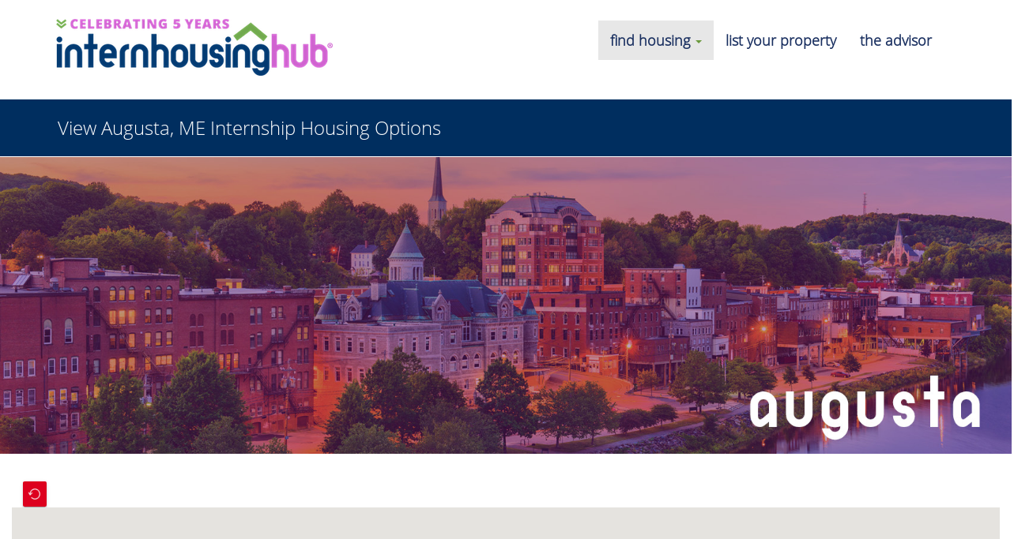

--- FILE ---
content_type: text/html; charset=UTF-8
request_url: https://www.internhousinghub.com/housing/Augusta-ME
body_size: 14054
content:
<!DOCTYPE html>
<html  lang="en" dir="ltr" prefix="content: http://purl.org/rss/1.0/modules/content/  dc: http://purl.org/dc/terms/  foaf: http://xmlns.com/foaf/0.1/  og: http://ogp.me/ns#  rdfs: http://www.w3.org/2000/01/rdf-schema#  schema: http://schema.org/  sioc: http://rdfs.org/sioc/ns#  sioct: http://rdfs.org/sioc/types#  skos: http://www.w3.org/2004/02/skos/core#  xsd: http://www.w3.org/2001/XMLSchema# ">
  <head>
  <!-- Google Tag Manager -->
<script>(function(w,d,s,l,i){w[l]=w[l]||[];w[l].push({'gtm.start':
new Date().getTime(),event:'gtm.js'});var f=d.getElementsByTagName(s)[0],
j=d.createElement(s),dl=l!='dataLayer'?'&l='+l:'';j.async=true;j.src=
'https://www.googletagmanager.com/gtm.js?id='+i+dl;f.parentNode.insertBefore(j,f);
})(window,document,'script','dataLayer','GTM-WJDV43ZZ');</script>
<!-- End Google Tag Manager -->
<!-- Google tag (gtag.js) -->
<script async src="https://www.googletagmanager.com/gtag/js?id=G-QDCF5GVFZF"></script>
<script>
  window.dataLayer = window.dataLayer || [];
  function gtag(){dataLayer.push(arguments);}
  gtag('js', new Date());

  gtag('config', 'G-QDCF5GVFZF');
</script>
    <meta charset="utf-8" />
<script>(function(i,s,o,g,r,a,m){i["GoogleAnalyticsObject"]=r;i[r]=i[r]||function(){(i[r].q=i[r].q||[]).push(arguments)},i[r].l=1*new Date();a=s.createElement(o),m=s.getElementsByTagName(o)[0];a.async=1;a.src=g;m.parentNode.insertBefore(a,m)})(window,document,"script","https://www.google-analytics.com/analytics.js","ga");ga("create", "UA-156591713-1", {"cookieDomain":"auto"});ga("set", "anonymizeIp", true);ga("send", "pageview");</script>
<link rel="canonical" href="https://www.internhousinghub.com/housing/Augusta-ME" />
<meta name="description" content="Are you looking for internship housing in Augusta, ME? Intern Housing Hub helps graduate and undergraduate students find internship housing for summer or winter break.  Finding intern housing in Augusta, ME starts with Intern Housing Hub." />
<meta name="MobileOptimized" content="width" />
<meta name="HandheldFriendly" content="true" />
<meta name="viewport" content="width=device-width, initial-scale=1.0" />
<link rel="shortcut icon" href="/sites/default/files/InternHousingHub_Icon_0.png" type="image/png" />

    <title>Augusta, ME Internship Housing</title>
    <meta name="google-site-verification" content="DXMuSsA8sM5jstCRD_n9yeZCQ3698v3NHyciFngAc-E" />
    <link rel="stylesheet" media="all" href="/sites/default/files/css/css_yivbdOfBp8zN_bjq2hRjcl_jBgGJCW1PLeXpo1gmE_w.css" />
<link rel="stylesheet" media="all" href="https://cdn.jsdelivr.net/npm/bootstrap@3.4.1/dist/css/bootstrap.min.css" />
<link rel="stylesheet" media="all" href="https://cdn.jsdelivr.net/npm/@unicorn-fail/drupal-bootstrap-styles@0.0.2/dist/3.4.0/8.x-3.x/drupal-bootstrap.min.css" />

    <link rel="stylesheet" media="all" href="/themes/ihh/css/style2202021133.css" />
    <script src="https://code.jquery.com/jquery-3.6.0.js"   integrity="sha256-H+K7U5CnXl1h5ywQfKtSj8PCmoN9aaq30gDh27Xc0jk="   crossorigin="anonymous"></script>
    <script src="/themes/ihh/js/yt.js"></script>
    <link rel="stylesheet" href="https://cdnjs.cloudflare.com/ajax/libs/lightbox2/2.11.3/css/lightbox.css" integrity="sha512-Woz+DqWYJ51bpVk5Fv0yES/edIMXjj3Ynda+KWTIkGoynAMHrqTcDUQltbipuiaD5ymEo9520lyoVOo9jCQOCA==" crossorigin="anonymous" />
    
<!--[if lte IE 8]>
<script src="/sites/default/files/js/js_VtafjXmRvoUgAzqzYTA3Wrjkx9wcWhjP0G4ZnnqRamA.js"></script>
<![endif]-->

    <!-- Reddit Pixel -->
<script>
!function(w,d){if(!w.rdt){var p=w.rdt=function(){p.sendEvent?p.sendEvent.apply(p,arguments):p.callQueue.push(arguments)};p.callQueue=[];var t=d.createElement("script");t.src="https://www.redditstatic.com/ads/pixel.js",t.async=!0;var s=d.getElementsByTagName("script")[0];s.parentNode.insertBefore(t,s)}}(window,document);rdt('init','a2_ejjtqje545uo');rdt('track', 'PageVisit');rdt('track', 'Lead');
</script>
<!-- DO NOT MODIFY UNLESS TO REPLACE A USER IDENTIFIER -->
<!-- End Reddit Pixel -->
  </head>
  <body class="path-housing has-glyphicons">
  <!-- Google Tag Manager (noscript) -->
<noscript><iframe src="https://www.googletagmanager.com/ns.html?id=GTM-WJDV43ZZ"
height="0" width="0" style="display:none;visibility:hidden"></iframe></noscript>
<!-- End Google Tag Manager (noscript) -->
    <a href="#main-content" class="visually-hidden focusable skip-link">
      Skip to main content
    </a>
    
      <div class="dialog-off-canvas-main-canvas" data-off-canvas-main-canvas>
              <header class="navbar navbar-default container" id="navbar" role="banner">
            <div class="navbar-header">
          <div class="region region-navigation">
          <a class="logo navbar-btn pull-left" href="/" title="Home" rel="home">
      <img src="/sites/default/files/IHH_Celebrating5YearsLogo_TriColor_4.png" alt="Home" />
    </a>
      
  </div>

                          <button type="button" class="navbar-toggle" data-toggle="collapse" data-target="#navbar-collapse">
            <span class="sr-only">Toggle navigation</span>
            <span class="icon-bar"></span>
            <span class="icon-bar"></span>
            <span class="icon-bar"></span>
          </button>
              </div>

                    <div id="navbar-collapse" class="navbar-collapse collapse">
            <div class="region region-navigation-collapsible">
    <nav role="navigation" aria-labelledby="block-bootstrap-main-menu-menu" id="block-bootstrap-main-menu">
            <h2 class="sr-only" id="block-bootstrap-main-menu-menu">Main navigation</h2>

      
      <ul class="menu menu--main nav navbar-nav">
                      <li class="expanded dropdown active active-trail first">
                                                                    <a href="/" class="dropdown-toggle active-trail" data-toggle="dropdown" data-drupal-link-system-path="&lt;front&gt;">Find Housing <span class="caret"></span></a>
                        <ul class="dropdown-menu">
                      <li class="first">
                                        <a href="/housing/all" data-drupal-link-system-path="housing/all">All Locations</a>
              </li>
                      <li>
                                        <a href="/housing/Atlanta" data-drupal-link-system-path="housing/atlanta">Atlanta</a>
              </li>
                      <li class="active active-trail">
                                        <a href="/housing/Augusta-ME" class="active-trail is-active" data-drupal-link-system-path="housing/Augusta-ME">Augusta, ME</a>
              </li>
                      <li>
                                        <a href="/housing/Baltimore" data-drupal-link-system-path="housing/baltimore">Baltimore</a>
              </li>
                      <li>
                                        <a href="/housing/Boston" data-drupal-link-system-path="housing/boston">Boston</a>
              </li>
                      <li>
                                        <a href="/housing/Chicago" data-drupal-link-system-path="housing/chicago">Chicago</a>
              </li>
                      <li>
                                        <a href="/housing/Cleveland" data-drupal-link-system-path="housing/Cleveland">Cleveland</a>
              </li>
                      <li>
                                        <a href="/housing/Colorado-Springs" data-drupal-link-system-path="housing/Colorado-Springs">Colorado Springs</a>
              </li>
                      <li>
                                        <a href="/housing/Columbus" data-drupal-link-system-path="housing/columbus">Columbus, OH</a>
              </li>
                      <li>
                                        <a href="/housing/Dallas" data-drupal-link-system-path="housing/dallas">Dallas/Fort Worth</a>
              </li>
                      <li>
                                        <a href="/housing/Denver" data-drupal-link-system-path="housing/denver">Denver</a>
              </li>
                      <li>
                                        <a href="/housing/Detroit" data-drupal-link-system-path="housing/detroit">Detroit</a>
              </li>
                      <li>
                                        <a href="/housing/Geneva-NY" data-drupal-link-system-path="housing/Geneva-NY">Geneva, NY</a>
              </li>
                      <li>
                                        <a href="/housing/Greenville" data-drupal-link-system-path="housing/greenville">Greenville</a>
              </li>
                      <li>
                                        <a href="/housing/King-City" data-drupal-link-system-path="housing/king-city">King City, ON</a>
              </li>
                      <li>
                                        <a href="/housing/Lancaster" data-drupal-link-system-path="housing/Lancaster">Lancaster, PA</a>
              </li>
                      <li>
                                        <a href="/housing/Las-Vegas" data-drupal-link-system-path="housing/las-vegas">Las Vegas</a>
              </li>
                      <li>
                                        <a href="/housing/lehigh-valley" data-drupal-link-system-path="housing/lehigh-valley">Lehigh Valley</a>
              </li>
                      <li>
                                        <a href="/housing/London-ON" data-drupal-link-system-path="housing/london-on">London, ON</a>
              </li>
                      <li>
                                        <a href="/housing/Manchester-NH" data-drupal-link-system-path="housing/Manchester-NH">Manchester, NH</a>
              </li>
                      <li>
                                        <a href="/housing/Miami" data-drupal-link-system-path="housing/miami">Miami</a>
              </li>
                      <li>
                                        <a href="/housing/Milwaukee" data-drupal-link-system-path="housing/milwaukee">Milwaukee</a>
              </li>
                      <li>
                                        <a href="/housing/Minneapolis%20-%20St.%20Paul" data-drupal-link-system-path="housing/Minneapolis - St. Paul">Minneapolis/St. Paul</a>
              </li>
                      <li>
                                        <a href="/housing/Morristown-NJ" data-drupal-link-system-path="housing/morristown-nj">Morristown, NJ</a>
              </li>
                      <li>
                                        <a href="/housing/Nashville" data-drupal-link-system-path="housing/nashville">Nashville</a>
              </li>
                      <li>
                                        <a href="/housing/Newport" data-drupal-link-system-path="housing/Newport">Newport, RI</a>
              </li>
                      <li>
                                        <a href="/housing/New-York-City" data-drupal-link-system-path="housing/new-york-city">New York City</a>
              </li>
                      <li>
                                        <a href="/housing/Northern-Massachusetts" data-drupal-link-system-path="housing/northern-massachusetts">Northern Massachusetts</a>
              </li>
                      <li>
                                        <a href="/housing/North-Bay" data-drupal-link-system-path="housing/north-bay">North Bay, ON</a>
              </li>
                      <li>
                                        <a href="/housing/Orlando" data-drupal-link-system-path="housing/orlando">Orlando</a>
              </li>
                      <li>
                                        <a href="/housing/Philadelphia" data-drupal-link-system-path="housing/philadelphia">Philadelphia</a>
              </li>
                      <li>
                                        <a href="/housing/Pittsburgh" data-drupal-link-system-path="housing/Pittsburgh">Pittsburgh</a>
              </li>
                      <li>
                                        <a href="/housing/Portland-ME" data-drupal-link-system-path="housing/Portland-ME">Portland, ME</a>
              </li>
                      <li>
                                        <a href="/housing/Portland" data-drupal-link-system-path="housing/portland">Portland, OR</a>
              </li>
                      <li>
                                        <a href="/housing/Providence" data-drupal-link-system-path="housing/Providence">Providence</a>
              </li>
                      <li>
                                        <a href="/housing/Richmond" data-drupal-link-system-path="housing/Richmond">Richmond</a>
              </li>
                      <li>
                                        <a href="/housing/San-Francisco" data-drupal-link-system-path="housing/san-francisco">San Francisco</a>
              </li>
                      <li>
                                        <a href="/housing/San-Jose" data-drupal-link-system-path="housing/san-jose">San Jose</a>
              </li>
                      <li>
                                        <a href="/housing/Sarnia" data-drupal-link-system-path="housing/sarnia">Sarnia, ON</a>
              </li>
                      <li>
                                        <a href="/housing/Savannah" data-drupal-link-system-path="housing/savannah">Savannah</a>
              </li>
                      <li>
                                        <a href="/housing/Seattle" data-drupal-link-system-path="housing/seattle">Seattle</a>
              </li>
                      <li>
                                        <a href="/housing/Springfield" data-drupal-link-system-path="housing/Springfield">Springfield, MA</a>
              </li>
                      <li>
                                        <a href="/housing/St.-Louis" data-drupal-link-system-path="housing/St.-Louis">St. Louis</a>
              </li>
                      <li>
                                        <a href="/housing/Statesboro" data-drupal-link-system-path="housing/Statesboro">Statesboro</a>
              </li>
                      <li>
                                        <a href="/housing/Toronto" data-drupal-link-system-path="housing/toronto">Toronto, ON</a>
              </li>
                      <li>
                                        <a href="/housing/Washington-D.C." data-drupal-link-system-path="housing/washington-d.c.">Washington D.C.</a>
              </li>
                      <li>
                                        <a href="/housing/Windsor" data-drupal-link-system-path="housing/windsor">Windsor, ON</a>
              </li>
                      <li class="last">
                                        <a href="/housing/year-round" data-drupal-link-system-path="housing/year-round">Year-Round</a>
              </li>
        </ul>
  
              </li>
                      <li>
                                        <a href="/list-with-us" data-drupal-link-system-path="node/29">List Your Property</a>
              </li>
                      <li class="last">
                                        <a href="/blog" data-drupal-link-system-path="blog">The Advisor</a>
              </li>
        </ul>
  

  </nav>

  </div>

        </div>
                </header>
  
  <div role="main" class="main-container container js-quickedit-main-content">
    <div class="row">

                              <div class="col-sm-12" role="heading" aria-level="1">
              <div class="region region-header">
      
<div data-drupal-messages-fallback class="hidden"></div>
    <h1 class="page-header">find housing</h1>


  </div>

          </div>
              
            
                  <section class="col-sm-12">

                
                                      
                  
                          <a id="main-content"></a>
            <div class="region region-content">
      <div class="views-element-container form-group"><div class="view view-housing-metro-area view-id-housing_metro_area view-display-id-metro_list js-view-dom-id-649f99b766cd7a1bee0b23b95d46172c76a242f70e3b7418a7a6d4fde7c839fe">
  
    
          <div class="attachment attachment-before">
      <div class="views-element-container form-group"><div class="view view-housing-metro-area view-id-housing_metro_area view-display-id-at_title js-view-dom-id-31b806eb8b017e382af1bf9be0fa5e89f3e0f65e2bfcc3195cf65b1470c3aa9e">
  
    
            <div class="view-content">
      <div class="view view- view-id- view-display-id-">
  
    
            <div class="view-content">
      <h1 class="text-align-center">View Augusta, ME Internship Housing Options</h1>

    </div>
  
          </div>

    </div>
  
          </div>
</div>
<div class="views-element-container form-group"><div class="view view-housing-metro-area view-id-housing_metro_area view-display-id-attachment_3 js-view-dom-id-f8779fef049d735f9d35ae118d1354e14e6faab163761dc730362cc01d549dc1">
  
    
            <div class="view-content">
      <div class="view view- view-id- view-display-id-">
  
    
            <div class="view-content">
        <img src="/sites/default/files/2025-01/IHH_CityPageImage_AugustaME2025_0.jpg" width="1700" height="500" alt="Augusta, ME" typeof="foaf:Image" class="img-responsive" />


    </div>
  
          </div>

    </div>
  
          </div>
</div>
<div class="views-element-container form-group"><div class="view view-housing-metro-area view-id-housing_metro_area view-display-id-metro_map js-view-dom-id-a3433a778fa3fdb159011236c5f833e3f8ab144807aadb2679f4fbe1050130b3">
  
    
            <div class="view-content">
      <div  class="geolocation-map-wrapper" id="housing-metro-area-metro-map" data-map-type="google_maps">
    <div class="geolocation-map-controls">
                        <div class="geolocation-map-control control_recenter form-group" data-google-map-control-position="TOP_RIGHT"><button class="recenter">Recenter</button>
</div>

                  </div>

    <div class="geolocation-map-container js-show"></div>

            <div  data-views-row-index="0" class="geolocation-location js-hide" id="69753e3eca70d" data-lat="44.292215515493" data-lng="-69.79762165" data-set-marker="true" data-icon="/sites/default/files/IHH_LocationMarker_2023.png" typeof="Place">
  <span property="geo" typeof="GeoCoordinates">
    <meta property="latitude" content="44.292215515493" />
    <meta property="longitude" content="-69.79762165" />
  </span>

      <h2 class="location-title" property="name"><a href="/University-of-Maine-at-Augusta" hreflang="en">Stevens Commons - University of Maine at Augusta</a></h2>
  
      <div class="location-content"><a href="/University-of-Maine-at-Augusta" hreflang="en">Stevens Commons - University of Maine at Augusta</a></div>
  </div>
    </div>

    </div>
  
          </div>
</div>

      <section class="views-element-container block block-views block-views-blockmetro-banner-ad-display-block-1 clearfix" id="block-views-block-metro-banner-ad-display-block-1">
  
    

      <div class="form-group"><div class="view view-metro-banner-ad-display view-id-metro_banner_ad_display view-display-id-block_1 js-view-dom-id-014da2666e7c5b6feb3baa0ae7a8b69cb44625ad6ab0fda6df47fc5b947ed4fa">
  
    
      
  
          </div>
</div>

  </section>

  
    </div>
        <div class="view-content">
      <div class="view view- view-id- view-display-id-">
  
    
            <div class="view-content">
      <h4 class="field-content"><div class="metrorow" style="margin-top: 30px; box-shadow: 2px 2px 2px 2px #cccccc; border-radius:10px; padding:20px; background-color:#ffffff;"><div class="metrocolumn1" style="max-width:480px; position: relative;">

            
 	  
 	    
      <img src="/sites/default/files/styles/metro_property_photo/public/2024-03/Maine_State_House_5_%28cropped%29.jpg?itok=owbRUKCG" width="520" height="320" alt="Maine State House" typeof="foaf:Image" class="img-responsive" />


</div> <div class="metrocolumn2 metro-property-name" style="font-size: 26px; text-align: left; padding: 5px 0; background-color: #FFFFFF; padding-left: 20px;"><a href="/University-of-Maine-at-Augusta" hreflang="en">Stevens Commons - University of Maine at Augusta</a><br /><span class="metroaddress" style="display:block; padding-top: 5px;">UMA - Stevens Commons - Beech Park<br />Hallowell, Maine&nbsp;04347<br /><br /></span><img src="/sites/default/files/inline-images/InternHousingHub_GreenArrowSide_0.png" height="20" alt=""><span class="in-out-dates" style="padding-left: 20px; padding-bottom: 10px; -webkit-box-decoration-break: clone; box-decoration-break: clone; display:block; margin-top:-22px; line-height: 1.3;">Summer Intern Housing at University of Maine at Augusta is available to students fulfilling internships with local businesses or various Maine State Departments, Offices or Agencies. Located near Augusta’s downtown area, UMA’s Summer lodging facilities are nestled in the historic town of Hallowell along the Kennebec River, only two miles south of the capitol park complex. UMA Summer lodging is near dozens of restaurants and cafes, parks,… <a href="/University-of-Maine-at-Augusta" class="views-more-link">READ MORE</a></span><span class="in-out-dates" style="display:block;"><br /><img src="/sites/default/files/inline-images/InternHousingHub_GreenArrowSide_0.png" width="10" height="20" alt="">&nbsp;&nbsp;<b>Check-In:</b>&nbsp;05/26/2025<br />&nbsp;&nbsp;&nbsp;&nbsp;<span style="padding-left:2px;"><b>Check-Out:</b></span>&nbsp;08/15/2025</span><div class="mbuttons" style="float: right;">&nbsp;<a href="/University-of-Maine-at-Augusta" aria-label="View details for University of Maine at Augusta" style="color: #ffffff !important; font-size: 16px; background-color:#182E5F; border-radius:5px; width:190px; padding:10px; padding-left:15px; padding-right:15px;">VIEW DETAILS</a>&nbsp;<a href="/University-of-Maine-at-Augusta#contact" aria-label="Request information from University of Maine at Augusta" style="color: #ffffff !important; font-size: 16px; background-color:#B444C1; border-radius:5px; width:190px; padding:10px;  padding-left:15px; padding-right:15px;">REQUEST INFO</a></div></div></div></h4>
    </div>
  
          </div>

    </div>
  
      
        <div class="attachment attachment-after">
      <div class="views-element-container form-group"><div class="view view-housing-metro-area view-id-housing_metro_area view-display-id-attachment_1 js-view-dom-id-ba1b631f8405839bd3f6278f23561a22e03bc47aa22c748c811ded8b7ec65a89">
  
    
            <div class="view-content">
      <div class="view view- view-id- view-display-id-">
  
    
            <div class="view-content">
      <h2>Summer Internships and Affordable Housing Solutions with InternHousingHub.com in Augusta, ME</h2>

<p>Embarking on a summer internship presents a myriad of opportunities for college students and medical residents to gain professional experience and immerse themselves in a new city's culture. Augusta, Maine, offers a unique setting for interns, with its charming landscapes, expanding job market, and diverse attractions. Let's explore why Augusta is an ideal destination for summer interns and how <a href="www.internhousinghub.com">InternHousingHub.com</a> can streamline the process of finding affordable and convenient housing options.</p>

<h3>Augusta: A Gem for Interns in Maine</h3>

<p>Nestled along the Kennebec River, Augusta serves as the capital of Maine and provides interns with an enriching environment to grow personally and professionally. Here's what makes Augusta a compelling destination:</p>

<h4>Career Opportunities Abound in Augusta</h4>

<p>Despite its small size, Augusta boasts a diverse range of internship opportunities across various industries, including healthcare, government, education, and technology. Interns can gain valuable experience at organizations like MaineGeneral Health, the State of Maine government offices, and local educational institutions.</p>

<h4>Natural New England Beauty</h4>

<p>Augusta's scenic beauty is unmatched, offering interns ample opportunities for outdoor recreation. From hiking trails at Vaughan Woods State Park to kayaking adventures along the Kennebec River, interns can unwind amidst nature's splendor.</p>

<h4>Culture &amp; Community Are Rich in Augusta</h4>

<p>Dive into Augusta's rich history and cultural heritage by visiting landmarks such as the Maine State Museum, the Blaine House, and Old Fort Western. Explore the vibrant arts scene by attending performances at the Augusta Civic Center or browsing local galleries. Augusta's tight-knit community fosters a sense of belonging for interns, with numerous events, festivals, and farmers' markets throughout the summer. Interns can connect with locals and fellow interns, creating lasting friendships and professional networks.</p>

<h3>InternHousingHub.com: Your Gateway to Affordable Housing in Augusta</h3>

<p>If you are relocating for your summer internship, you know that finding affordable, reliable housing is the first step in your relocation process, that's why InternHousingHub.com created a seamless platform tailored to interns' needs.</p>

<ul>
	<li>
	<p>We offer diverse housing options a wide selection of housing options, including apartments, shared accommodations, and furnished rentals, strategically located throughout Augusta to suit interns' preferences.</p>
	</li>
	<li>
	<p>Keeping interns' wallets in mind, InternHousingHub.com offers affordable housing solutions to ensure interns can make the most of their stipends while living comfortably in Augusta.</p>
	</li>
	<li>
	<p>Our user-friendly platform simplifies the housing search process, allowing interns to browse and book accommodations effortlessly. Flexible lease terms accommodate interns' varying internship durations, providing convenience and peace of mind.</p>
	</li>
</ul>

<h3>Get Started on Your Search for Intern Housing in Augusta, ME</h3>

<p>Augusta, Maine, offers a wealth of opportunities for summer interns, from professional growth to cultural exploration. With InternHousingHub.com as your trusted summer intern housing partner, you can find affordable and convenient accommodations to enhance your internship experience in Augusta. Whether you're working in healthcare, government, or education, InternHousingHub.com ensures you have a comfortable home base as you embrace all that Augusta has to offer. Don't miss the chance to make your summer internship in Augusta a memorable and rewarding experience!</p>

    </div>
  
          </div>

    </div>
  
          </div>
</div>
<div class="views-element-container form-group"><div class="view view-housing-metro-area view-id-housing_metro_area view-display-id-attachment_2 js-view-dom-id-e7ac509097ba50caba6a21f14df6eeb0df487d80d010e963380686a6209d6e48">
  
    
            <div class="view-content">
      <div class="view view- view-id- view-display-id-">
  
    
            <div class="view-content">
      <h2>Popular Companies in Augusta, ME for Internships</h2>

<p>Below is a list of companies that are popular for summer internships in Augusta:</p>

<p> </p>

<div class="row three-col">
<div class="col-4 col-sm-4 col-md-4 col-first"><img alt="Augusta, ME at nighttime" data-entity-type="file" data-entity-uuid="7281412b-b5e5-42e1-8d8b-9b5c3f112d44" height="159" src="/sites/default/files/inline-images/augustanighttime.jpg" width="239" class="align-center" />
<p> </p>

<p><a href="https://mcd.org/">MEDICAL CARE DEVELOPMENT, INC.</a></p>

<p><a href="https://www.famemaine.com/">FINANCE AUTHORITY OF MAINE (FAME)</a></p>
</div>

<div class="col-4 col-sm-4 col-md-4 col-second"><img alt="Augusta State Building" data-entity-type="file" data-entity-uuid="4b1e654a-71f5-43b1-9898-9cc6ca8d7a2d" height="160" src="/sites/default/files/inline-images/Augusta1.jpg" width="241" class="align-center" />
<p><br />
<a href="https://www.maine.gov/portal/index.html">MAINE.GOV</a></p>

<p><a href="https://www.mainehealth.org/maine-behavioral-healthcare">MAINE BEHAVIORAL HEALTH</a></p>
</div>

<div class="col-4 col-sm-4 col-md-4 col-third"><img alt="Augusta Memorial Bridge" data-entity-type="file" data-entity-uuid="448eba21-134f-447d-95c6-bea4982c30f5" height="156" src="/sites/default/files/inline-images/AugustaMemorialBridge.jpg" width="234" class="align-center" />
<p class="text-align-center"> </p>

<p><a href="https://www.mainegeneral.org/">MAINE GENERAL HEALTH</a></p>

<p><a href="https://www.nrfdist.com/">NRF DISTRIBUTORS</a></p>
</div>
</div>

<p> </p>

    </div>
  
          </div>

    </div>
  
          </div>
</div>

    </div>
        </div>
</div>

<section id="block-violetsignup" class="block block-block-content block-block-content8c0fdec9-e656-4302-8d23-1a40cd772785 clearfix">
  
    

      
            <div><link href="https://cdn-images.mailchimp.com/embedcode/classic-071822.css" rel="stylesheet" type="text/css" />
<style type="text/css">
<!--/*--><![CDATA[/* ><!--*/

<!--/*--><![CDATA[/* ><!--*/
#mc_embed_signup{background: #B444C1; clear:left; font:14px Helvetica,Arial,sans-serif;  width:50%;}
	/* Add your own Mailchimp form style overrides in your site stylesheet or in this style block.
	   We recommend moving this block and the preceding CSS link to the HEAD of your HTML file. */
#mc_embed_signup {width: 70% !important;}

#mc_embed_signup input {
  border: 1px solid #ABB0B2;
  -webkit-border-radius: 3px;
  -moz-border-radius: 3px;
  border-radius: 3px;
  width: 60%;
  padding: 10px;}

#mc_embed_signup .button {
 height: 38px;
 margin-left: 3px;}

#mc_embed_signup #mce-success-response {
  color: #FFFFFF;
}

/*--><!]]]]><![CDATA[>*/

/*--><!]]>*/
</style>
<style type="text/css">
<!--/*--><![CDATA[/* ><!--*/

<!--/*--><![CDATA[/* ><!--*/
* {
  box-sizing: border-box;
}

.path-housing #signupihh {
 margin-top: 0px !important;
}

.sucolumn {
  float: left;
  width: 50%;
}

.surow:after {
  content: "";
  display: table;
  clear: both;
}

@media screen and (max-width: 600px) {
  .sucolumn {
    width: 100%;
  }
#mc_embed_signup {width: 99% !important;}
}

/*--><!]]]]><![CDATA[>*/

/*--><!]]>*/
</style>
<div id="signupihh" style="background-color:#B444C1; width: 100vw; margin-left: calc(-50vw + 50%); padding:25px; margin-top:25px; margin-bottom:-5px; display:inline-block;">
<div class="surow">
<div class="sucolumn"><strong><span style="font-size: 16px; font-weight: bold; color:white; padding-left: 20px;">Want Current Intern Housing Tips &amp; Trends?</span></strong><br />
<span style="font-size: 15px; color:white; padding-left: 20px;">Get blog articles delivered straight to your inbox.</span>
<div id="mc_embed_signup">
<form action="https://uniquevenues.us3.list-manage.com/subscribe/post?u=2f1dca1b54f9bbb4fe1fe1ad2&amp;id=76a10354d2&amp;f_id=00f76de1f0" class="validate" id="mc-embedded-subscribe-form" method="post" name="mc-embedded-subscribe-form" novalidate="" target="_blank">
<div id="mc_embed_signup_scroll">
<div><input class="required email" id="mce-EMAIL" name="EMAIL" placeholder="Email" required="" title="Email" type="email" value="" /><input class="button" id="mc-embedded-subscribe" name="subscribe" style="color:white; background-color: #002E5F; width: 100px;" type="submit" value="SIGN UP" /></div>

<div class="clear" id="mce-responses">
<div class="response" id="mce-error-response" style="display:none"> </div>

<div class="response" id="mce-success-response" style="display:none"> </div>
</div>

<div aria-hidden="true" style="position: absolute; left: -5000px;"><input name="b_2f1dca1b54f9bbb4fe1fe1ad2_eace87710c" tabindex="-1" type="text" value="" /></div>

<div class="clear"> </div>
</div>
</form>
</div>
</div>

<div class="sucolumn text-align-right"><span style="font-size: 16px; font-weight: bold; color:white; padding-right: 180px;">Connect With Us</span></div>

<div class="sucolumn text-align-right" style="padding-right: 175px;"><br />
<a href="https://www.facebook.com/people/Intern-Housing-Hub/100075873834400/"><img alt="IHH Facebook" data-entity-type="file" data-entity-uuid="9110e254-ad16-4bea-87d2-d9c738a4daf9" height="40" hspace="4" src="/sites/default/files/inline-images/IHH_FacebookCircleIcon.png" width="40" /></a><a href="https://www.instagram.com/internhousinghub/?hl=en"><img alt="IHH Instagram" data-entity-type="file" data-entity-uuid="df2cbeb6-3a08-4cf1-bfac-1bd8ef18e065" height="40" hspace="4" src="/sites/default/files/inline-images/IHH_InstagramCircleIcon.png" width="40" /></a><a href="https://www.youtube.com/@internhousinghub5061"><img alt="IHH YouTube" data-entity-type="file" data-entity-uuid="0571aded-1b0c-4bcc-8429-9be1c8304b35" height="40" hspace="4" src="/sites/default/files/inline-images/IHH_YouTubeCircleIcon.png" width="40" /></a></div>
</div>
</div>
<script type="text/javascript" src="https://s3.amazonaws.com/downloads.mailchimp.com/js/mc-validate.js"></script><script type="text/javascript">
<!--//--><![CDATA[// ><!--

<!--//--><![CDATA[// ><!--
(function($) {window.fnames = new Array(); window.ftypes = new Array();fnames[0]='EMAIL';ftypes[0]='email';fnames[1]='FNAME';ftypes[1]='text';fnames[2]='LNAME';ftypes[2]='text';fnames[3]='ADDRESS';ftypes[3]='address';fnames[4]='PHONE';ftypes[4]='phone';fnames[5]='MMERGE5';ftypes[5]='text';fnames[6]='MMERGE6';ftypes[6]='text';fnames[7]='MMERGE7';ftypes[7]='text';fnames[8]='MMERGE8';ftypes[8]='text';}(jQuery));var $mcj = jQuery.noConflict(true);
//--><!]]]]><![CDATA[>

//--><!]]>
</script><!--End mc_embed_signup--></div>
      
  </section>


  </div>

              </section>

                </div>
  </div>

      <footer class="footer container" role="contentinfo">
        <div class="region region-footer">
    <section id="block-footer" class="block block-block-content block-block-content4c5e1914-4963-46c6-b176-c59e11cba3c8 clearfix">
  
    

      
            <div><div style="display: block; float:left; padding:55px; line-height:21pt;"><img alt="IHH Logo" data-entity-type="file" data-entity-uuid="b3139e6e-327e-43b9-8bae-de547d7fd40a" src="/sites/default/files/inline-images/IHH_Celebrating5YearsLogo_White.png" class="align-left" /><br />
<br />
<br />
<br />
<strong><a href="/about-intern-housing-hub">ABOUT US</a></strong><br />
<strong><a href="/support-request">CONTACT US</a></strong><br />
<strong><a href="/housing/all">FIND HOUSING</a></strong><br />
<strong><a href="/list-with-us">LIST YOUR PROPERTY</a></strong><br />
<strong><a href="/blog">THE ADVISOR</a></strong><br />
<strong><a href="/user/login">PROPERTY LOGIN</a></strong></div>

<div style="display: block; float:right; padding:25px;">
<p><strong>18766 John J. Williams Highway<br />
STE 4, #327<br />
Rehoboth Beach, DE 19971</strong></p>

<p> </p>

<p><strong><a href="/terms-of-service">Terms of Service &amp; Privacy Policy</a></strong><br />
<strong>© Intern Housing Hub</strong></p>

<p> </p>

<p><strong>Powered By</strong></p>

<p class="text-align-right" style="text-align:middle;"><img alt="Unique Venues" data-entity-type="file" data-entity-uuid="cdfe36c3-b944-4891-b32e-2b626e070fc9" hspace="6" src="/sites/default/files/inline-images/UV_White_Footer_2.png" /></p>
</div>
</div>
      
  </section>


  </div>

    </footer>
  
  </div>

    
    <script type="application/json" data-drupal-selector="drupal-settings-json">{"path":{"baseUrl":"\/","scriptPath":null,"pathPrefix":"","currentPath":"housing\/Augusta-ME","currentPathIsAdmin":false,"isFront":false,"currentLanguage":"en"},"pluralDelimiter":"\u0003","suppressDeprecationErrors":true,"ajaxPageState":{"libraries":"bootstrap\/popover,bootstrap\/tooltip,core\/html5shiv,geolocation\/map_center.fitlocations,geolocation_google_maps\/commonmap.google,geolocation_google_maps\/google,geolocation_google_maps\/mapfeature.control_maptype,geolocation_google_maps\/mapfeature.control_recenter,geolocation_google_maps\/mapfeature.control_streetview,geolocation_google_maps\/mapfeature.control_zoom,geolocation_google_maps\/mapfeature.marker_infowindow,geolocation_google_maps\/mapfeature.spiderfying,google_analytics\/google_analytics,poll\/drupal.poll-links,system\/base,views\/views.module,webform_bootstrap\/webform_bootstrap","theme":"bootstrap","theme_token":null},"ajaxTrustedUrl":[],"google_analytics":{"trackOutbound":true,"trackMailto":true,"trackDownload":true,"trackDownloadExtensions":"7z|aac|arc|arj|asf|asx|avi|bin|csv|doc(x|m)?|dot(x|m)?|exe|flv|gif|gz|gzip|hqx|jar|jpe?g|js|mp(2|3|4|e?g)|mov(ie)?|msi|msp|pdf|phps|png|ppt(x|m)?|pot(x|m)?|pps(x|m)?|ppam|sld(x|m)?|thmx|qtm?|ra(m|r)?|sea|sit|tar|tgz|torrent|txt|wav|wma|wmv|wpd|xls(x|m|b)?|xlt(x|m)|xlam|xml|z|zip"},"bootstrap":{"forms_has_error_value_toggle":1,"modal_animation":1,"modal_backdrop":"true","modal_focus_input":1,"modal_keyboard":1,"modal_select_text":1,"modal_show":1,"modal_size":"","popover_enabled":1,"popover_animation":1,"popover_auto_close":1,"popover_container":"body","popover_content":"","popover_delay":"0","popover_html":0,"popover_placement":"right","popover_selector":"","popover_title":"","popover_trigger":"click","tooltip_enabled":1,"tooltip_animation":1,"tooltip_container":"body","tooltip_delay":"0","tooltip_html":0,"tooltip_placement":"auto left","tooltip_selector":"","tooltip_trigger":"hover"},"geolocation":{"maps":{"housing-metro-area-metro-map":{"map_center":{"fit_bounds":{"map_center_id":"fit_bounds","option_id":"fit_bounds","settings":{"reset_zoom":false},"weight":1}},"settings":{"google_map_settings":{"map_features":{"marker_infowindow":{"enabled":true,"weight":0,"settings":{"info_auto_display":false,"disable_auto_pan":true,"info_window_solitary":true,"max_width":null}},"control_locate":{"enabled":false,"weight":0,"settings":{"position":"TOP_LEFT"}},"control_zoom":{"enabled":true,"weight":0,"settings":{"position":"RIGHT_CENTER","behavior":"default","style":"LARGE"}},"control_maptype":{"enabled":true,"weight":0,"settings":{"position":"RIGHT_BOTTOM","behavior":"default","style":"DEFAULT"}},"control_recenter":{"enabled":true,"weight":0,"settings":{"position":"TOP_RIGHT"}},"marker_zoom_to_animate":{"weight":0,"settings":{"marker_zoom_anchor_id":""},"enabled":false},"geolocation_marker_scroll_to_id":{"weight":0,"settings":{"scroll_target_id":""},"enabled":false},"marker_label":{"weight":0,"settings":{"color":"","font_family":"","font_size":"","font_weight":""},"enabled":false},"marker_infobubble":{"weight":0,"settings":{"close_other":1,"close_button_src":"","shadow_style":0,"padding":10,"border_radius":8,"border_width":2,"border_color":"#039be5","background_color":"#fff","min_width":null,"max_width":550,"min_height":null,"max_height":null,"arrow_style":2,"arrow_position":30,"arrow_size":10,"close_button":0},"enabled":false},"marker_icon":{"weight":0,"settings":{"marker_icon_path":"","anchor":{"x":0,"y":0},"origin":{"x":0,"y":0},"label_origin":{"x":0,"y":0},"size":{"width":null,"height":null},"scaled_size":{"width":null,"height":null}},"enabled":false},"marker_clusterer":{"weight":0,"settings":{"image_path":"","styles":"","zoom_on_click":true,"grid_size":60,"minimum_cluster_size":2,"max_zoom":15,"average_center":false},"enabled":false},"map_type_style":{"weight":0,"settings":{"style":"[]"},"enabled":false},"map_restriction":{"weight":0,"settings":{"north":"","south":"","east":"","west":"","strict":true},"enabled":false},"control_streetview":{"enabled":true,"weight":0,"settings":{"position":"TOP_LEFT","behavior":"default"}},"control_rotate":{"weight":0,"settings":{"position":"TOP_LEFT","behavior":"default"},"enabled":false},"control_geocoder":{"weight":0,"settings":{"position":"TOP_LEFT","geocoder":"google_geocoding_api","settings":{"label":"Address","description":"Enter an address to be localized.","autocomplete_min_length":1,"component_restrictions":{"route":"","locality":"","administrative_area":"","postal_code":"","country":""},"boundary_restriction":{"south":"","west":"","north":"","east":""}}},"enabled":false},"control_fullscreen":{"weight":0,"settings":{"position":"TOP_LEFT","behavior":"default"},"enabled":false},"drawing":{"weight":0,"settings":{"strokeColor":"#FF0000","strokeOpacity":"0.8","strokeWeight":"2","fillColor":"#FF0000","fillOpacity":"0.35","polyline":false,"geodesic":false,"polygon":false},"enabled":false},"map_disable_user_interaction":{"weight":0,"enabled":false},"map_disable_poi":{"weight":0,"enabled":false},"map_disable_tilt":{"weight":0,"enabled":false},"context_popup":{"weight":0,"settings":{"content":{"value":"","format":"basic_html"}},"enabled":false},"client_location_indicator":{"weight":0,"enabled":false},"spiderfying":{"enabled":true,"weight":0,"settings":{"spiderfiable_marker_path":"\/modules\/geolocation\/modules\/geolocation_google_maps\/images\/marker-plus.svg","markersWontMove":true,"markersWontHide":false,"keepSpiderfied":true,"ignoreMapClick":false,"nearbyDistance":20,"circleSpiralSwitchover":9,"circleFootSeparation":23,"spiralFootSeparation":26,"spiralLengthStart":11,"spiralLengthFactor":4,"legWeight":1.5}}},"type":"ROADMAP","zoom":10,"height":"400px","width":"100%","minZoom":0,"maxZoom":20,"gestureHandling":"auto"}},"marker_infowindow":{"enable":true,"infoAutoDisplay":false,"disableAutoPan":true,"infoWindowSolitary":true,"maxWidth":null},"control_streetview":{"enable":true,"position":"TOP_LEFT","behavior":"default"},"control_recenter":{"enable":true},"control_maptype":{"enable":true,"position":"RIGHT_BOTTOM","behavior":"default","style":"DEFAULT"},"control_zoom":{"enable":true,"position":"RIGHT_CENTER","behavior":"default","style":"LARGE"},"spiderfying":{"enable":true,"spiderfiable_marker_path":"\/modules\/geolocation\/modules\/geolocation_google_maps\/images\/marker-plus.svg","markersWontMove":true,"markersWontHide":false,"keepSpiderfied":true,"ignoreMapClick":false,"nearbyDistance":20,"circleSpiralSwitchover":9,"circleFootSeparation":23,"spiralFootSeparation":26,"spiralLengthStart":11,"spiralLengthFactor":4,"legWeight":1.5}}}},"user":{"uid":0,"permissionsHash":"b64501eadde9bc081cd5b898ad3f38802b2562841309be7b97ef2c2d74bbef44"}}</script>
<script src="/sites/default/files/js/js_UoetD7KjrdZhgWcnHpbrVJWQ15gb_cP42EZhGtldM5E.js"></script>
<script src="https://cdn.jsdelivr.net/npm/bootstrap@3.4.1/dist/js/bootstrap.min.js" integrity="sha256-nuL8/2cJ5NDSSwnKD8VqreErSWHtnEP9E7AySL+1ev4=" crossorigin="anonymous"></script>
<script src="/sites/default/files/js/js_6gBX_ueStkb6w1cGGDqjRTYi1qmTbv96F0kwszox8ls.js"></script>
<script src="https://maps.googleapis.com/maps/api/js?libraries=&amp;key=AIzaSyC-YsQ7LuqiOYXHUpWe_zUf0giVtiTOr9A&amp;callback=Drupal.geolocation.google.load"></script>
<script src="/sites/default/files/js/js_wiFqhlCnVo1wRpjCHukYDHtzXpb6FdhLyoY6nn1JMjg.js"></script>
<script src="https://cdnjs.cloudflare.com/ajax/libs/OverlappingMarkerSpiderfier/1.0.3/oms.min.js"></script>
<script src="/sites/default/files/js/js_H4dpZe8zF0FJMAY0vG93ywYGTjqxLqXQQaPVJdCPur0.js"></script>

  <script src="https://cdnjs.cloudflare.com/ajax/libs/lightbox2/2.11.3/js/lightbox.min.js" integrity="sha512-k2GFCTbp9rQU412BStrcD/rlwv1PYec9SNrkbQlo6RZCf75l6KcC3UwDY8H5n5hl4v77IDtIPwOk9Dqjs/mMBQ==" crossorigin="anonymous"></script>
  </body>
</html>


--- FILE ---
content_type: text/css
request_url: https://www.internhousinghub.com/themes/ihh/css/style2202021133.css
body_size: 4824
content:
html {
	overflow-x: hidden;
}


@media (min-width: 768px) {
  .navbar-nav {
    float: right !important;
    margin: 0;
  }
}

@media (max-width: 768px) {
.mremq {
visibility: hidden;
}

#topcontainer { 
height: 260px !important;
margin-bottom: 20px;
}

.property-photo-1 img {
    max-height: 250px !important;
    height: 250px !important;
  }
  
#oneih{
width: 100% !important;
}

#twoih{
width: 100% !important;
text-align: center;
}

.page-header {
  text-indent: 1px !important;
}

.field--name-field-logo img {
margin-top: 30px !important;
}
}

.has-page-query #block-views-block-blog-featured-block-1 {
  display: none !important;
}

.has-page-query #block-views-block-blog-editor-s-pick-block-1 {
  display: none !important;
}

.field--name-field-youtube-video {
margin-top: 30px;
}

#block-views-block-expanded-listing-block-1 {
width: 100vw !important; margin-left: calc(-50vw + 50%) !important; background-color: #E5F0F5; padding-top: 30px; padding-bottom: 10px; padding-top: 20px;
}

#block-views-block-expanded-listing-block-1 .form-group {
display: block; width: 75%; margin:auto; padding:10px; height: 100%;
}

#block-views-block-expanded-listing-block-1 h2 {
text-align: center; color: #002E5F !important; font-size: 28px !important; padding-bottom: 20px;
}

#block-views-block-expanded-listing-block-1 .views_slideshow_cycle_slide {
width: 100% !important;
}

.views-field-field-residence-photo img {
border-radius: 10px;
}

#block-views-block-expanded-listing-block-1 .views-label {font-size: 20px; color:#002E5F; font-weight:bold;}

#block-views-block-expanded-listing-block-1 .views-field {text-align: left;}

#block-views-block-expanded-listing-block-1 .views-field-title {text-align: center; font-weight: bold; padding-top: 20px; text-align:left;}

#block-views-block-expanded-listing-block-1 .field-content {font-size: 20px; color:#002E5F;}

#block-views-block-expanded-listing-block-1 .views-field-view-node {padding-top: 20px;}

#block-views-block-expanded-listing-block-1 .views-field-view-node .field-content {font-size:16px; font-weight: bold;}

#block-views-block-expanded-listing-block-1 .slick-dots li.slick-active button::before {color: #A83CB4 !important;}

#block-views-block-expanded-listing-block-1 .slick-dots li button::before {font-size: 16px;}

#block-views-block-expanded-listing-block-1 .slick__slide {width: 75%;}

/* UNSLICK: center the single slide container */
#block-views-block-expanded-listing-block-1 #slick-views-residence-slider-block-1-1.unslick > .slick__slide {
  max-width: 1241px;          /* match your desired slide/frame width */
  margin-left: auto !important;
  margin-right: auto !important;
  display: block;
}

/* UNSLICK: center the single grid item instead of leaving it in the left "column" */
#block-views-block-expanded-listing-block-1 #slick-views-residence-slider-block-1-1.unslick .slick__grid{
  display: flex;
  justify-content: center;
}

/* kill the grid float so flex centering can work */
#block-views-block-expanded-listing-block-1 #slick-views-residence-slider-block-1-1.unslick .slick__grid > li{
  float: none !important;
}

#block-views-block-expanded-listing-block-1
#slick-views-residence-slider-block-1-1.unslick .slick__grid{
  position: relative;
  left: 56px; /* adjust: try 10px, 12px, or 15px depending on your gutter */
}

#block-views-block-expanded-listing-block-1 .views-slideshow-controls-bottom {
text-align: center;
}

#topcontainer {
height: 525px;
}

.property-photo-1{
	width: 300%;
}

.property-photo-2{
	width: 149%;
}

.property-photo-3{
	width: 149%;
}

.property-photo-1 img{
	border-radius: 15px !important;
	padding: 5px;
	width: 100%;
	height: 500px;
	object-fit: cover;
}

.property-photo-2 img{
	border-radius: 15px !important;
	padding: 5px;
	width: 100%;
	max-height: 250px;
	height: 250px;
}

.property-photo-3 img{
	border-radius: 15px !important;
	padding: 5px;
	width: 100%;
	max-height: 250px;
	height: 250px;
}


.property-photo-grid {
width: 100vw;
margin-left: -20px;
padding-left: 15px;
padding-right: 15px;
height: 500px;
width: 25%;
display: flex;
flex-direction: column;
flex-wrap: wrap;
}

.page-node-type-blog-post .field--name-field-blog-topic, .field--name-field-is-featured, .field--name-field-is-editor-s-pick, .field--name-field-blog-list-image {
display: none;
}

.path-taxonomy .node-readmore, .blog-usernames-blog, .feed-icons {
display: none !important;
}

.path-frontpage #slick-views-homepage-slideshow-block-1-1 img {
border-radius: 30px;
}

.path-frontpage .view-homepage-slideshow {
width: 100%;
margin-left: auto;
margin-right: auto;
}

.path-frontpage #slick-views-homepage-slideshow-block-1-1 .media--image {
background-color:#FFFFFF !important;
}


.path-blog .feed-icons {
display: none;
}

.page-node-type-blog-post .breadcrumb {
display: none !important;
}

.page-node-type-blog-post .blog-usernames-blog {
display: none !important;
}

.path-blog .well {
background-color: #ffffff !important;
}

.page-node-type-blog-post .well {
background-color: #ffffff !important;
}

.block-views-blockblog-blog-block h2 {
color: #B84DC4;
}

.block-views-blockblog-blog-block .views-field-title {
margin-top: 7px;
}

.view-display-id-blog_all .views-field-title {
padding-bottom: 15px;
}


.navbar.container {
	max-width: 100% !important;
}

.in-out-dates {
	font-size: 15px;
	color: #182E5F !important;
}
.metroaddress {
	font-size: 16px;
	color: #182E5F !important;
}

.caret {
color: #6A993C;
}

.page-node-type-housing-sites .content a {
text-decoration: underline !important;
}

#webform-submission-support-node-89-add-form {
margin-bottom: 15px !important;
}

.page-node-type-webform #signupihh {
margin-top: 0px !important;
}

#block-views-block-testimonial-rotator-block-1 {
padding-top: 50px;
margin-left: calc(-50vw + 50%);
}

#views_slideshow_cycle_div_testimonial_rotator-block_1_0 {
width: 100vw;
height: auto;
}


.path-frontpage .slick--skin--classic .slide__caption {
	width: 100%;
	padding: 0;
	height: auto;
}

#block-views-block-most-recent-blog-post-block-1 .views-more-link {
	color: #B84DC4 !important;
	font-weight: 700;

}

/* blog read more button 

	background-color: #B84DC4;
	padding: 15px;
	border-radius: 30px;
	text-align: center;
	position: absolute;
	margin-top: 50px;
	margin-left: -55px;
	width: 200px;
	text-decoration: none;


*/

.aboutAdvisor {
	color: #ffffff; 
	font-size: 18px; 
	margin-left:450px; 
	padding-right: 60px; 
	box-decoration-break: clone; 
	display: inline-block; 
	padding-bottom:15px;
	font-style: italic;
}

.path-blog .views-field-body img {
max-width: 100%;
}

.blog-post img {
max-width: 100%;
}

.blog-post img {
height: auto !important;
padding-right: 2px;
border-radius: 7px;
}

.view-blog-topic-list-page {
margin-top: 25px;
}

.view-blog-topic-list-page .views-field-title {
padding-bottom: 15px;
}

.path-blog-topic img {
height: auto !important;
padding-left: 2px;
padding-right: 2px;
border-radius: 7px;
margin-bottom: 7px;
}

.path-blog img {
height: auto !important;
border-radius: 7px;
margin-bottom: 5px;
}

.path-blog .views-col {
	padding: 10px;
}

#edit-actions-submit {
margin-top: 15px;
}

#block-views-block-blog-editor-s-pick-block-1 .block-title {
margin-left: 10px;
}

#block-recentposts .block-title {
margin-left: 10px;
}

.path-blog-topic .views-col {
	padding: 10px;
}

.path-blog .views-col .col-2 {
	padding: 10px;
}

.path-frontpage .view-most-recent-blog-post .view-header {
	float: left;
}

.view-id-homepage_slideshow {

}

#block-views-block-popular-companies-on-homepage-block-1 h2 {
	font-size: 40px;
	display: flex;
  	justify-content: center;
}

#block-views-block-most-recent-blog-post-block-1 h2 {
	font-size: 38px;
	color:white;
	margin-left: 450px;
	margin-bottom: 10px !important;
}

#block-views-block-most-recent-blog-post-block-1 {
	background-color: #002E5F;
	padding-left: 100px; 
	padding-right: 100px; 
	padding-bottom: 85px; 
	padding-top: 55px;
	width: 100vw; 
	margin-left: calc(-50vw + 50%);
}

#block-views-block-most-recent-blog-post-block-1 p {
	color: white;
}

#block-views-block-most-recent-blog-post-block-1 .views-field-title .field-content {
	font-size: 26px;
	text-align: right;
	color: #B84DC4;
	font-weight: 900;
	padding-top: 20px;
	padding-right: 60px;
	padding-left: 40px; 
	-webkit-box-decoration-break: clone; 
	box-decoration-break: clone;
}

#block-views-block-most-recent-blog-post-block-1 .field-content {
	font-size: 20px;
	line-height: 24pt;
	color: white;
	padding-left: 40px; 
	-webkit-box-decoration-break: clone; 
	box-decoration-break: clone;
}

#block-views-block-most-recent-blog-post-block-1 img {
	max-width: 100%;
	border-radius: 5%;
	margin-top: -110px;
}

#block-views-block-popular-companies-on-homepage-block-1 {
	margin-top: 53px;
	margin-bottom: 53px;
}

#housing-metro-area-attachment-map {
	padding-top: 20px;
}

.path-year-round #housing-metro-area-metro-map {
	display: none;
}

#housing-metro-area-metro-map {
	padding-top: 20px;
}

#toolbar-administration a {
	color: #A83CB4 !important;
}

#block-whytheadvisor {
	padding-top: 30px;
}

.residence-icons {
   display: flex;
   flex-wrap: wrap;
}

.residence-icons-col1 {
	width: 50%;
}

.residence-icons-col2 {
	width: 50%;
}

page-node-type-housing-sites li { list-style-type: disc; }

.page-node-type-housing-sites strong {
   font-family: Open Sans Bold;
}

.housing-options {
   display: flex;
   flex-wrap: wrap;
}

.residence-options {
	width: 100%;
}

.stay-length {
   display: flex;
   flex-wrap: wrap;
}

.min-stay {
	width: 100%;
}

.stay-dates {
}

.field--name-field-logo .img-responsive {
	display: inline-block;
}

@font-face {
	font-family: Open Sans Light;
    src: url('/themes/ihh/css/OpenSans-Light.ttf');
}

@font-face {
	font-family: Open Sans Bold;
    src: url('/themes/ihh/css/OpenSans-Bold.ttf');
}

@font-face {
	font-family: Open Sans Bold;
    src: url('/themes/ihh/css/OpenSans-Regular.ttf');
}

.view-housing-metro-area {background-color: #ffffff;}

.path-housing .row {width: 100vw !important; margin-left: calc(-50vw + 50%) !important; background-color: #ffffff;}

#navbar a { color: #182E5F !important; text-transform: lowercase; font-weight:bold;}

a { color: #A83CB4 !important; }

.page-node-type-housing-sites .page-node-type-page, .page-header {
  background-color: #002E5F;
  text-align: left !important;
  color: #ffffff;
  font-size: 24px;
  text-indent: 50px;
  padding: 23px;
  width: 100vw;
  margin-left: calc(-50vw + 50%);
  margin-bottom: 0 !important;
  margin-top: 0 !important;
}

.page-node-type-housing-sites .block-title {
text-align: center !important;
}

.path-blog, .path-blog-post, .path-blog-topic, .block-title {
	font-family: "Open Sans Light" !important;
	color: #A83CB4 !important;
	text-align:left !important;
	clear: both;
}

.path-blog, .path-blog-post, .path-blog-topic, .block-title a {
	font-size: 18px;
}

.path-blog a {
	color: #182E5F !important;
}

.path-blog-topic a {
	color: #182E5F !important;
}

.well a {
	color: #182E5F !important;
}

.path-blog .well {
	margin-top: 294px;
	padding-top: 1px !important;
	padding-right: 19px !important;
	padding-bottom: 19px !important;
	padding-left: 19px !important;
}

#block-views-block-blog-featured-block-1 {
	padding-top: 30px;
}

#block-views-block-blog-featured-block-1 a {
	font-size: 20px;
}

#block-views-block-blog-editor-s-pick-block-1 {
	padding-top: 15px;
}

.pagination {
	padding-bottom: 35px;
}

#block-whytheadvisor p {
	font-family: "Open Sans Light" !important;
	color: #182E5F !important;
	text-align:left !important;
}

.path-blog-topic .well {
	background-color: #ffffff !important;
	margin-top: 28px !important;
	padding-top: 1px !important;
	padding-right: 19px !important;
	padding-bottom: 19px !important;
	padding-left: 19px !important;
}

.region-sidebar-second {
	color: #182E5F !important;
}

.pagination > .active > a {
 	background-color: #cad7e3;
}

.region-sidebar-second h2 {
	color: #182E5F !important;
}

.block-title {
	font-family: "Open Sans Bold";
	color: #002E5F;
	text-align:center;
	clear: both;
}

.page-header {
	border-bottom: 0px !important;
}

.path-housing .page-header {
	display: none;
}

.path-housing .form-group {
	margin-bottom: 1px !important;
}

.metro-property-name a {
	color: #182E5F !important;
	font-size: 28px;
	font-weight: bold;
}


.path-housing h1 {
	background-color: #002E5F;
	text-align: left !important;
	color: #ffffff;
	font-size: 24px;
	text-indent: 50px;
	padding: 23px;
	width: 100vw;
	margin-left: calc(-50vw + 50%);
	margin-bottom: 0 !important;
	margin-top: 0 !important;
}


.path-housing .view-content p {
	text-align: left !important;
	font-size: 20px !important;
	line-height: 1.5;
}

body {
	font-family: "Open Sans Light" !important;
}

.webform-submission-form {
	background-color: #E3E9EF;
	padding: 20px;
	border-radius: 25px;
}

#block-bootstrap-account-menu .navbar-nav a{
	color: #B444C1 !important;
	text-transform: uppercase;
	font-weight: 900;
}

#block-bootstrap-main-menu {
	text-transform: uppercase;
	}

#block-footer {
	background-image: url("/sites/default/files/ihh_footer_2023.png");
	color: white;
	width: 100vw; 
	margin-left: calc(-50vw + 50%);
	line-height: 21pt;
	font-size: 16px;
	background-color: #000;
	}
	
#block-footer a{
	color: white !important;
	}

#block-footer .contextual-links a{
	color: black;
	}
	
.footer {
  margin-top: 0px !important;
  padding-top: 0px !important;
  }
  
footer {
	width: 100vw !important;
	margin-left: calc(-50vw + 50%) !important;
	padding-bottom: 0px !important;
	border-top: 0px !important;
	}

.page-header {text-align: center;}

h2 {font-size: 28px;}

.control-label, .field, h1, h2, a{font-family: "Open Sans Light";}

.page-header {
 font-family: "Open Sans Light" !important;
}

.blazy__caption--description {font-family: "Open Sans Light"; font-size: 14px;}

.slick-arrow::before {
    color: #FFFFFF;
    font-size: 36px;
    font-size: 3.75rem;
}

.slick-arrow:hover::before {
    color: #777777;
}

.webform-submission-pager {visibility: hidden;}

.is-unpublished {

    background-color: 

    #FFFFFF !important;

}
.navbar-default {

    background-color: 

#ffffff;

border-color:

    #ffffff;

}


.nav {

	font-size: 18px;
	margin-top: 10px;
	
}

#slick-views-homepage-slideshow-block-1-1-slider a {

	color: #B84DC4;
	
}

.path-frontpage .page-header { visibility: hidden;}

.view-metro-banner-ad-display img {

margin-left: auto;

margin-right: auto;

padding-top: 25px;

padding-bottom: 25px;

}

.view-homepage-banner-ad-display img {

margin-left: auto;

margin-right: auto;

padding-bottom: 25px;

}

.page-node-type-housing-sites #block-webform {

	display:inline-block !important; 
	width:100% !important;

}

/* Create three equal columns that floats next to each other */
.metrocolumn {
  /* display: flex;  */
  flex: 50%;
  height: auto;
  align-items: left;
  justify-content: center;
}

  .metrocolumn2 {
  max-width: 900px;
  }

.metrocolumn img {
/* width: 100%;
height: 100%; */
}

/* Clear floats after the columns */
.metrorow {
  display: flex;
  flex-wrap: wrap;
}


/* Responsive layout - makes the three columns stack on top of each other instead of next to each other */
@media screen and (max-width: 992px) {
  .metrocolumn {
    flex: 50%;
  }
  
   .metrocolumn img {
	/* width: 100%;
	height: auto; */
  }
  
  .mbuttons {
	 margin-top: 30px;
  }
  
}

@media screen and (max-width: 1385px) {

  .metrocolumn2 {
  max-width: 700px;
  }
  
}

@media screen and (max-width: 1255px) {

  .metrocolumn2 {
  max-width: 550px;
  }
  
}

@media screen and (max-width: 500px) {

.view-id-housing_metro_area .view-display-id-attachment_2 .three-col {
display: inline-block !important;

}

}

@media screen and (max-width: 600px) {

.aboutAdvisor {
	color: #ffffff; 
	font-size: 18px; 
	margin-left:2px; 
	padding-right: 1px; 
	box-decoration-break: clone; 
	display: inline-block; 
	padding-bottom:5px;
	font-style: italic;
}

#block-views-block-most-recent-blog-post-block-1 img {
	max-width: 100%;
	border-radius: 5%;
	margin-top: 2px;
}

.mremq {
visibility: visible !important;
}

 .property-photo-grid {
margin-left: calc(-45vw + 50%) !important;
}

.property-photo-2 {
width: 0px !important;
}

.property-photo-3 {
width: 0px !important;
}

.property-photo-3 span {
position: unset !important;
}

.property-photo-grid {
display: block !important;
}

.property-photo-1{
  width: 450% !important;
  padding-right: 25px !important;
}

.property-photo-2 img{
	visibility: hidden !important;
}

.property-photo-3 img{
	visibility: hidden !important;
}

.property-photo-grid {
	height: 100px !important;
}

   #block-views-block-most-recent-blog-post-block-1 h2 {
  	font-size: 26px !important;
	color:white;
	margin-left: 0px !important;
	margin-bottom: 20px !important;
  }
  
  #block-views-block-most-recent-blog-post-block-1 {
  padding-top: 10px !important;
  }
  
 .mbuttons {
 	width: 310px;
 }
 
  .metrorow {
    flex-direction: column;
  }
  
  .metrocolumn img {
	/* width: 100%;
	height: auto; */
  }
  
  .min-stay {
	width: 100%;
}

  .stay-dates {
	width: 100%;
}

.residence-text {
	width: 100%;
}

.residence-text img {
	max-width: 100%;
}

.residence-options {
	width: 100%;
}

.residence-icons-col1 {
	width: 100%;
}

.residence-icons-col2 {
	width: 100%;
}

#block-views-block-most-recent-blog-post-block-1 {
	padding-left: 10px; 
	padding-right: 10px; 
}

  
}

@media screen and (min-width: 1000px) {

#block-views-block-expanded-listing-block-1 .form-group {
  padding-left: 155px;
}

.navbar-nav > li > .dropdown-menu {
  columns: 2 !important;
}

}

.attachment-before {
	font-family: "Open Sans Light" !important;
}

.simple-gmap-link {
	text-align: right;
}

.yt-lyp-playlist {
	margin-top: 30px;
	margin-bottom: 30px;
	width: 100vw;
	margin-left: calc(-50vw + 50%);
	height: 450px;
	background-image: url("/sites/default/files/yt-pl-4.png");
	background-repeat: no-repeat;
	background-size: 100%
}

a.cta-btn {
background-color: #6A993C;
color: #fff!important;
text-transform: uppercase;
font-size: 20px;
font-weight: bold;
padding: 20px 50px;
cursor: pointer;
border: 5px solid #56993c;
}

.path-housing .attachment-after {
padding-top: 50px;
}

.path-housing .attachment-after .view-content {
background-color: #E6F1F7;
padding: 25px;
border-radius: 25px;
}

.path-housing .attachment-after .view-content img {
padding: 7px;
}


.path-housing .attachment-after .view-content h2 {
font-size: 34px;
color: #002E5F;
font-weight: 700;
}

.path-housing .attachment-after .view-content h3 {
font-weight: 700;
}

.path-housing .attachment-after .view-content a {
text-decoration: underline !important;
}

.path-housing .views-more-link {
font-size: 15px;
}

.view-display-id-attachment_2 {
background-color: #FFFFFF !important;
}

.view-id-housing_metro_area .view-display-id-attachment_2 .col-first {
box-shadow: 0px 0px 11px 0px rgba(204,204,204,1);
border-radius: 10px;
padding: 10px;
width: 330px;
}

.view-id-housing_metro_area .view-display-id-attachment_2 .col-second {
box-shadow: 0px 0px 11px 0px rgba(204,204,204,1);
border-radius: 10px;
padding: 10px;
width: 330px;
}

.view-id-housing_metro_area .view-display-id-attachment_2 .col-third {
box-shadow: 0px 0px 11px 0px rgba(204,204,204,1);
border-radius: 10px;
padding: 10px;
width: 330px;
}

.view-display-id-attachment_2 .view-content {
background-color: #FFFFFF !important;
}

.view-id-housing_metro_area .view-display-id-attachment_2 {
width: 100vw;
margin-left: calc(-50vw + 50%);
padding-left: 5px;
text-align: center;
}

.view-id-housing_metro_area .view-display-id-attachment_2 p {
text-align:center !important;
}

.view-id-housing_metro_area .view-display-id-attachment_2 .three-col {
display: flex;
padding-left: 50px;
justify-content: space-between;
}

.view-display-id-attachment_2 .row {
background-color: #FFFFFF !important;
}

.view-id-housing_metro_area .view-display-id-attachment_3 img{
  width: 100vw;
  margin-left: calc(-50vw + 50%);
  max-width: none !important;
}

.view-id-housing_metro_area .view-display-id-attachment_3 {
display: block;
margin-right: auto;
background-color: #E3E9EF !important;
}

--- FILE ---
content_type: text/javascript
request_url: https://www.internhousinghub.com/themes/ihh/js/yt.js
body_size: -258
content:
$(document).ready(function() {

$('#play-youtube-video').on('click', function(ev) {
 $("#youtube-video")[0].src += "&autoplay=1";
 ev.preventDefault();
          });
        });

--- FILE ---
content_type: text/javascript
request_url: https://www.internhousinghub.com/sites/default/files/js/js_H4dpZe8zF0FJMAY0vG93ywYGTjqxLqXQQaPVJdCPur0.js
body_size: 1197
content:
/**
 * @file
 * Spiderfying.
 */

/**
 * @typedef {Object} OverlappingMarkerSpiderfierInterface
 *
 * @property {function} addMarker
 * @property {string} markerStatus.SPIDERFIED
 * @property {string} markerStatus.UNSPIDERFIED
 * @property {string} markerStatus.SPIDERFIABLE
 * @property {string} markerStatus.UNSPIDERFIABLE
 */

/**
 * @typedef {Object} SpiderfyingSettings
 *
 * @extends {GeolocationMapFeatureSettings}
 *
 * @property {String} spiderfiable_marker_path
 * @property {String} markersWontMove
 * @property {String} markersWontHide
 * @property {String} keepSpiderfied
 * @property {String} ignoreMapClick
 * @property {String} nearbyDistance
 * @property {String} circleSpiralSwitchover
 * @property {String} circleFootSeparation
 * @property {String} spiralFootSeparation
 * @property {String} spiralLengthStart
 * @property {String} spiralLengthFactor
 * @property {String} legWeight
 */

(function ($, Drupal) {

  'use strict';

  /**
   * Spiderfying.
   *
   * @type {Drupal~behavior}
   *
   * @prop {Drupal~behaviorAttach} attach
   *   Attaches common map style functionality to relevant elements.
   */
  Drupal.behaviors.geolocationSpiderfying = {
    attach: function (context, drupalSettings) {
      Drupal.geolocation.executeFeatureOnAllMaps(
        'spiderfying',

        /**
         * @param {GeolocationGoogleMap} map - Current map.
         * @param {SpiderfyingSettings} featureSettings - Settings for current feature.
         */
        function (map, featureSettings) {
          if (typeof OverlappingMarkerSpiderfier === 'undefined') {
            return;
          }

          /* global OverlappingMarkerSpiderfier */

          map.addInitializedCallback(function (map) {

            var oms = null;

            /**
             * @type {OverlappingMarkerSpiderfierInterface} OverlappingMarkerSpiderfier
             */
            oms = new OverlappingMarkerSpiderfier(map.googleMap, {
              markersWontMove: featureSettings.markersWontMove,
              markersWontHide: featureSettings.markersWontHide,
              keepSpiderfied: featureSettings.keepSpiderfied,
              ignoreMapClick: featureSettings.ignoreMapClick
            });

            if (featureSettings.nearbyDistance) {
              oms.nearbyDistance = featureSettings.nearbyDistance;
            }

            if (featureSettings.circleSpiralSwitchover) {
              oms.circleSpiralSwitchover = featureSettings.circleSpiralSwitchover;
            }

            if (featureSettings.circleFootSeparation) {
              oms.circleFootSeparation = featureSettings.circleFootSeparation;
            }

            if (featureSettings.spiralFootSeparation) {
              oms.spiralFootSeparation = featureSettings.spiralFootSeparation;
            }

            if (featureSettings.spiralLengthStart) {
              oms.spiralLengthStart = featureSettings.spiralLengthStart;
            }

            if (featureSettings.spiralLengthFactor) {
              oms.spiralLengthFactor = featureSettings.spiralLengthFactor;
            }

            if (featureSettings.legWeight) {
              oms.legWeight = featureSettings.legWeight;
            }

            if (oms) {

              var geolocationOmsMarkerFunction = function (marker) {
                google.maps.event.addListener(marker, 'spider_format', function (status) {

                  /**
                   * @param {Object} marker.originalIcon
                   */
                  if (typeof marker.originalIcon === 'undefined') {
                    var originalIcon = marker.getIcon();

                    if (typeof originalIcon === 'undefined') {
                      marker.orginalIcon = '';
                    }
                    else if (
                      typeof originalIcon !== 'undefined'
                      && originalIcon !== null
                      && typeof originalIcon.url !== 'undefined'
                      && originalIcon.url === featureSettings.spiderfiable_marker_path
                    ) {
                      // Do nothing.
                    }
                    else {
                      marker.orginalIcon = originalIcon;
                    }
                  }

                  var icon = null;
                  var iconSize = new google.maps.Size(23, 32);
                  switch (status) {
                    case OverlappingMarkerSpiderfier.markerStatus.SPIDERFIABLE:
                      icon = {
                        url: featureSettings.spiderfiable_marker_path,
                        size: iconSize,
                        scaledSize: iconSize
                      };
                      break;

                    case OverlappingMarkerSpiderfier.markerStatus.SPIDERFIED:
                      icon = marker.orginalIcon;
                      break;

                    case OverlappingMarkerSpiderfier.markerStatus.UNSPIDERFIABLE:
                      icon = marker.orginalIcon;
                      break;

                    case OverlappingMarkerSpiderfier.markerStatus.UNSPIDERFIED:
                      icon = marker.orginalIcon;
                      break;
                  }
                  marker.setIcon(icon);
                });

                $.each(
                  marker.listeners,
                  function (index, listener) {
                    if (listener.e === 'click') {
                      google.maps.event.removeListener(listener.listener);
                      marker.addListener('spider_click', listener.f);
                    }
                  }
                );
                oms.addMarker(marker);
              };

              // Remove if https://github.com/jawj/OverlappingMarkerSpiderfier/issues/103
              // is ever corrected.
              google.maps.event.addListener(
                map.googleMap,
                'idle', function () {
                  Object.getPrototypeOf(oms).h.call(oms);
                }
              );

              $.each(map.mapMarkers, function (index, marker) {
                geolocationOmsMarkerFunction(marker);
              });

              map.addMarkerAddedCallback(
                function (marker) {
                  geolocationOmsMarkerFunction(marker)
                }
              );
            }
          });

          return true;
        },
        drupalSettings
      );
    },
    detach: function (context, drupalSettings) {}
  };

})(jQuery, Drupal);
;


--- FILE ---
content_type: text/javascript
request_url: https://www.internhousinghub.com/sites/default/files/js/js_6gBX_ueStkb6w1cGGDqjRTYi1qmTbv96F0kwszox8ls.js
body_size: 39173
content:
/**
 * @file
 * Drupal Bootstrap object.
 */

/**
 * All Drupal Bootstrap JavaScript APIs are contained in this namespace.
 *
 * @param {underscore} _
 * @param {jQuery} $
 * @param {Drupal} Drupal
 * @param {drupalSettings} drupalSettings
 */
(function (_, $, Drupal, drupalSettings) {
  'use strict';

  /**
   * @typedef Drupal.bootstrap
   */
  var Bootstrap = {
    processedOnce: {},
    settings: drupalSettings.bootstrap || {}
  };

  /**
   * Wraps Drupal.checkPlain() to ensure value passed isn't empty.
   *
   * Encodes special characters in a plain-text string for display as HTML.
   *
   * @param {string} str
   *   The string to be encoded.
   *
   * @return {string}
   *   The encoded string.
   *
   * @ingroup sanitization
   */
  Bootstrap.checkPlain = function (str) {
    return str && Drupal.checkPlain(str) || '';
  };

  /**
   * Creates a jQuery plugin.
   *
   * @param {String} id
   *   A jQuery plugin identifier located in $.fn.
   * @param {Function} plugin
   *   A constructor function used to initialize the for the jQuery plugin.
   * @param {Boolean} [noConflict]
   *   Flag indicating whether or not to create a ".noConflict()" helper method
   *   for the plugin.
   */
  Bootstrap.createPlugin = function (id, plugin, noConflict) {
    // Immediately return if plugin doesn't exist.
    if ($.fn[id] !== void 0) {
      return this.fatal('Specified jQuery plugin identifier already exists: @id. Use Drupal.bootstrap.replacePlugin() instead.', {'@id': id});
    }

    // Immediately return if plugin isn't a function.
    if (typeof plugin !== 'function') {
      return this.fatal('You must provide a constructor function to create a jQuery plugin "@id": @plugin', {'@id': id, '@plugin':  plugin});
    }

    // Add a ".noConflict()" helper method.
    this.pluginNoConflict(id, plugin, noConflict);

    $.fn[id] = plugin;
  };

  /**
   * Diff object properties.
   *
   * @param {...Object} objects
   *   Two or more objects. The first object will be used to return properties
   *   values.
   *
   * @return {Object}
   *   Returns the properties of the first passed object that are not present
   *   in all other passed objects.
   */
  Bootstrap.diffObjects = function (objects) {
    var args = Array.prototype.slice.call(arguments);
    return _.pick(args[0], _.difference.apply(_, _.map(args, function (obj) {
      return Object.keys(obj);
    })));
  };

  /**
   * Map of supported events by regular expression.
   *
   * @type {Object<Event|MouseEvent|KeyboardEvent|TouchEvent,RegExp>}
   */
  Bootstrap.eventMap = {
    Event: /^(?:load|unload|abort|error|select|change|submit|reset|focus|blur|resize|scroll)$/,
    MouseEvent: /^(?:click|dblclick|mouse(?:down|enter|leave|up|over|move|out))$/,
    KeyboardEvent: /^(?:key(?:down|press|up))$/,
    TouchEvent: /^(?:touch(?:start|end|move|cancel))$/
  };

  /**
   * Extends a jQuery Plugin.
   *
   * @param {String} id
   *   A jQuery plugin identifier located in $.fn.
   * @param {Function} callback
   *   A constructor function used to initialize the for the jQuery plugin.
   *
   * @return {Function|Boolean}
   *   The jQuery plugin constructor or FALSE if the plugin does not exist.
   */
  Bootstrap.extendPlugin = function (id, callback) {
    // Immediately return if plugin doesn't exist.
    if (typeof $.fn[id] !== 'function') {
      return this.fatal('Specified jQuery plugin identifier does not exist: @id', {'@id':  id});
    }

    // Immediately return if callback isn't a function.
    if (typeof callback !== 'function') {
      return this.fatal('You must provide a callback function to extend the jQuery plugin "@id": @callback', {'@id': id, '@callback':  callback});
    }

    // Determine existing plugin constructor.
    var constructor = $.fn[id] && $.fn[id].Constructor || $.fn[id];
    var plugin = callback.apply(constructor, [this.settings]);
    if (!$.isPlainObject(plugin)) {
      return this.fatal('Returned value from callback is not a plain object that can be used to extend the jQuery plugin "@id": @obj', {'@obj':  plugin});
    }

    this.wrapPluginConstructor(constructor, plugin, true);

    return $.fn[id];
  };

  Bootstrap.superWrapper = function (parent, fn) {
    return function () {
      var previousSuper = this.super;
      this.super = parent;
      var ret = fn.apply(this, arguments);
      if (previousSuper) {
        this.super = previousSuper;
      }
      else {
        delete this.super;
      }
      return ret;
    };
  };

  /**
   * Provide a helper method for displaying when something is went wrong.
   *
   * @param {String} message
   *   The message to display.
   * @param {Object} [args]
   *   An arguments to use in message.
   *
   * @return {Boolean}
   *   Always returns FALSE.
   */
  Bootstrap.fatal = function (message, args) {
    if (this.settings.dev && console.warn) {
      for (var name in args) {
        if (args.hasOwnProperty(name) && typeof args[name] === 'object') {
          args[name] = JSON.stringify(args[name]);
        }
      }
      Drupal.throwError(new Error(Drupal.formatString(message, args)));
    }
    return false;
  };

  /**
   * Intersects object properties.
   *
   * @param {...Object} objects
   *   Two or more objects. The first object will be used to return properties
   *   values.
   *
   * @return {Object}
   *   Returns the properties of first passed object that intersects with all
   *   other passed objects.
   */
  Bootstrap.intersectObjects = function (objects) {
    var args = Array.prototype.slice.call(arguments);
    return _.pick(args[0], _.intersection.apply(_, _.map(args, function (obj) {
      return Object.keys(obj);
    })));
  };

  /**
   * Normalizes an object's values.
   *
   * @param {Object} obj
   *   The object to normalize.
   *
   * @return {Object}
   *   The normalized object.
   */
  Bootstrap.normalizeObject = function (obj) {
    if (!$.isPlainObject(obj)) {
      return obj;
    }

    for (var k in obj) {
      if (typeof obj[k] === 'string') {
        if (obj[k] === 'true') {
          obj[k] = true;
        }
        else if (obj[k] === 'false') {
          obj[k] = false;
        }
        else if (obj[k].match(/^[\d-.]$/)) {
          obj[k] = parseFloat(obj[k]);
        }
      }
      else if ($.isPlainObject(obj[k])) {
        obj[k] = Bootstrap.normalizeObject(obj[k]);
      }
    }

    return obj;
  };

  /**
   * An object based once plugin (similar to jquery.once, but without the DOM).
   *
   * @param {String} id
   *   A unique identifier.
   * @param {Function} callback
   *   The callback to invoke if the identifier has not yet been seen.
   *
   * @return {Bootstrap}
   */
  Bootstrap.once = function (id, callback) {
    // Immediately return if identifier has already been processed.
    if (this.processedOnce[id]) {
      return this;
    }
    callback.call(this, this.settings);
    this.processedOnce[id] = true;
    return this;
  };

  /**
   * Provide jQuery UI like ability to get/set options for Bootstrap plugins.
   *
   * @param {string|object} key
   *   A string value of the option to set, can be dot like to a nested key.
   *   An object of key/value pairs.
   * @param {*} [value]
   *   (optional) A value to set for key.
   *
   * @returns {*}
   *   - Returns nothing if key is an object or both key and value parameters
   *   were provided to set an option.
   *   - Returns the a value for a specific setting if key was provided.
   *   - Returns an object of key/value pairs of all the options if no key or
   *   value parameter was provided.
   *
   * @see https://github.com/jquery/jquery-ui/blob/master/ui/widget.js
   */
  Bootstrap.option = function (key, value) {
    var options = $.isPlainObject(key) ? $.extend({}, key) : {};

    // Get all options (clone so it doesn't reference the internal object).
    if (arguments.length === 0) {
      return $.extend({}, this.options);
    }

    // Get/set single option.
    if (typeof key === "string") {
      // Handle nested keys in dot notation.
      // e.g., "foo.bar" => { foo: { bar: true } }
      var parts = key.split('.');
      key = parts.shift();
      var obj = options;
      if (parts.length) {
        for (var i = 0; i < parts.length - 1; i++) {
          obj[parts[i]] = obj[parts[i]] || {};
          obj = obj[parts[i]];
        }
        key = parts.pop();
      }

      // Get.
      if (arguments.length === 1) {
        return obj[key] === void 0 ? null : obj[key];
      }

      // Set.
      obj[key] = value;
    }

    // Set multiple options.
    $.extend(true, this.options, options);
  };

  /**
   * Adds a ".noConflict()" helper method if needed.
   *
   * @param {String} id
   *   A jQuery plugin identifier located in $.fn.
   * @param {Function} plugin
   * @param {Function} plugin
   *   A constructor function used to initialize the for the jQuery plugin.
   * @param {Boolean} [noConflict]
   *   Flag indicating whether or not to create a ".noConflict()" helper method
   *   for the plugin.
   */
  Bootstrap.pluginNoConflict = function (id, plugin, noConflict) {
    if (plugin.noConflict === void 0 && (noConflict === void 0 || noConflict)) {
      var old = $.fn[id];
      plugin.noConflict = function () {
        $.fn[id] = old;
        return this;
      };
    }
  };

  /**
   * Creates a handler that relays to another event name.
   *
   * @param {HTMLElement|jQuery} target
   *   A target element.
   * @param {String} name
   *   The name of the event to trigger.
   * @param {Boolean} [stopPropagation=true]
   *   Flag indicating whether to stop the propagation of the event, defaults
   *   to true.
   *
   * @return {Function}
   *   An even handler callback function.
   */
  Bootstrap.relayEvent = function (target, name, stopPropagation) {
    return function (e) {
      if (stopPropagation === void 0 || stopPropagation) {
        e.stopPropagation();
      }
      var $target = $(target);
      var parts = name.split('.').filter(Boolean);
      var type = parts.shift();
      e.target = $target[0];
      e.currentTarget = $target[0];
      e.namespace = parts.join('.');
      e.type = type;
      $target.trigger(e);
    };
  };

  /**
   * Replaces a Bootstrap jQuery plugin definition.
   *
   * @param {String} id
   *   A jQuery plugin identifier located in $.fn.
   * @param {Function} callback
   *   A callback function that is immediately invoked and must return a
   *   function that will be used as the plugin constructor.
   * @param {Boolean} [noConflict]
   *   Flag indicating whether or not to create a ".noConflict()" helper method
   *   for the plugin.
   */
  Bootstrap.replacePlugin = function (id, callback, noConflict) {
    // Immediately return if plugin doesn't exist.
    if (typeof $.fn[id] !== 'function') {
      return this.fatal('Specified jQuery plugin identifier does not exist: @id', {'@id':  id});
    }

    // Immediately return if callback isn't a function.
    if (typeof callback !== 'function') {
      return this.fatal('You must provide a valid callback function to replace a jQuery plugin: @callback', {'@callback': callback});
    }

    // Determine existing plugin constructor.
    var constructor = $.fn[id] && $.fn[id].Constructor || $.fn[id];
    var plugin = callback.apply(constructor, [this.settings]);

    // Immediately return if plugin isn't a function.
    if (typeof plugin !== 'function') {
      return this.fatal('Returned value from callback is not a usable function to replace a jQuery plugin "@id": @plugin', {'@id': id, '@plugin': plugin});
    }

    this.wrapPluginConstructor(constructor, plugin);

    // Add a ".noConflict()" helper method.
    this.pluginNoConflict(id, plugin, noConflict);

    $.fn[id] = plugin;
  };

  /**
   * Simulates a native event on an element in the browser.
   *
   * Note: This is a fairly complete modern implementation. If things aren't
   * working quite the way you intend (in older browsers), you may wish to use
   * the jQuery.simulate plugin. If it's available, this method will defer to
   * that plugin.
   *
   * @see https://github.com/jquery/jquery-simulate
   *
   * @param {HTMLElement|jQuery} element
   *   A DOM element to dispatch event on. Note: this may be a jQuery object,
   *   however be aware that this will trigger the same event for each element
   *   inside the jQuery collection; use with caution.
   * @param {String|String[]} type
   *   The type(s) of event to simulate.
   * @param {Object} [options]
   *   An object of options to pass to the event constructor. Typically, if
   *   an event is being proxied, you should just pass the original event
   *   object here. This allows, if the browser supports it, to be a truly
   *   simulated event.
   *
   * @return {Boolean}
   *   The return value is false if event is cancelable and at least one of the
   *   event handlers which handled this event called Event.preventDefault().
   *   Otherwise it returns true.
   */
  Bootstrap.simulate = function (element, type, options) {
    // Handle jQuery object wrappers so it triggers on each element.
    var ret = true;
    if (element instanceof $) {
      element.each(function () {
        if (!Bootstrap.simulate(this, type, options)) {
          ret = false;
        }
      });
      return ret;
    }

    if (!(element instanceof HTMLElement)) {
      this.fatal('Passed element must be an instance of HTMLElement, got "@type" instead.', {
        '@type': typeof element,
      });
    }

    // Defer to the jQuery.simulate plugin, if it's available.
    if (typeof $.simulate === 'function') {
      new $.simulate(element, type, options);
      return true;
    }

    var event;
    var ctor;
    var types = [].concat(type);
    for (var i = 0, l = types.length; i < l; i++) {
      type = types[i];
      for (var name in this.eventMap) {
        if (this.eventMap[name].test(type)) {
          ctor = name;
          break;
        }
      }
      if (!ctor) {
        throw new SyntaxError('Only rudimentary HTMLEvents, KeyboardEvents and MouseEvents are supported: ' + type);
      }
      var opts = {bubbles: true, cancelable: true};
      if (ctor === 'KeyboardEvent' || ctor === 'MouseEvent') {
        $.extend(opts, {ctrlKey: !1, altKey: !1, shiftKey: !1, metaKey: !1});
      }
      if (ctor === 'MouseEvent') {
        $.extend(opts, {button: 0, pointerX: 0, pointerY: 0, view: window});
      }
      if (options) {
        $.extend(opts, options);
      }
      if (typeof window[ctor] === 'function') {
        event = new window[ctor](type, opts);
        if (!element.dispatchEvent(event)) {
          ret = false;
        }
      }
      else if (document.createEvent) {
        event = document.createEvent(ctor);
        event.initEvent(type, opts.bubbles, opts.cancelable);
        if (!element.dispatchEvent(event)) {
          ret = false;
        }
      }
      else if (typeof element.fireEvent === 'function') {
        event = $.extend(document.createEventObject(), opts);
        if (!element.fireEvent('on' + type, event)) {
          ret = false;
        }
      }
      else if (typeof element[type]) {
        element[type]();
      }
    }
    return ret;
  };

  /**
   * Strips HTML and returns just text.
   *
   * @param {String|Element|jQuery} html
   *   A string of HTML content, an Element DOM object or a jQuery object.
   *
   * @return {String}
   *   The text without HTML tags.
   *
   * @todo Replace with http://locutus.io/php/strings/strip_tags/
   */
  Bootstrap.stripHtml = function (html) {
    if (html instanceof $) {
      html = html.html();
    }
    else if (html instanceof Element) {
      html = html.innerHTML;
    }
    var tmp = document.createElement('DIV');
    tmp.innerHTML = html;
    return (tmp.textContent || tmp.innerText || '').replace(/^[\s\n\t]*|[\s\n\t]*$/, '');
  };

  /**
   * Provide a helper method for displaying when something is unsupported.
   *
   * @param {String} type
   *   The type of unsupported object, e.g. method or option.
   * @param {String} name
   *   The name of the unsupported object.
   * @param {*} [value]
   *   The value of the unsupported object.
   */
  Bootstrap.unsupported = function (type, name, value) {
    Bootstrap.warn('Unsupported by Drupal Bootstrap: (@type) @name -> @value', {
      '@type': type,
      '@name': name,
      '@value': typeof value === 'object' ? JSON.stringify(value) : value
    });
  };

  /**
   * Provide a helper method to display a warning.
   *
   * @param {String} message
   *   The message to display.
   * @param {Object} [args]
   *   Arguments to use as replacements in Drupal.formatString.
   */
  Bootstrap.warn = function (message, args) {
    if (this.settings.dev && console.warn) {
      console.warn(Drupal.formatString(message, args));
    }
  };

  /**
   * Wraps a plugin with common functionality.
   *
   * @param {Function} constructor
   *   A plugin constructor being wrapped.
   * @param {Object|Function} plugin
   *   The plugin being wrapped.
   * @param {Boolean} [extend = false]
   *   Whether to add super extensibility.
   */
  Bootstrap.wrapPluginConstructor = function (constructor, plugin, extend) {
    var proto = constructor.prototype;

    // Add a jQuery UI like option getter/setter method.
    var option = this.option;
    if (proto.option === void(0)) {
      proto.option = function () {
        return option.apply(this, arguments);
      };
    }

    if (extend) {
      // Handle prototype properties separately.
      if (plugin.prototype !== void 0) {
        for (var key in plugin.prototype) {
          if (!plugin.prototype.hasOwnProperty(key)) continue;
          var value = plugin.prototype[key];
          if (typeof value === 'function') {
            proto[key] = this.superWrapper(proto[key] || function () {}, value);
          }
          else {
            proto[key] = $.isPlainObject(value) ? $.extend(true, {}, proto[key], value) : value;
          }
        }
      }
      delete plugin.prototype;

      // Handle static properties.
      for (key in plugin) {
        if (!plugin.hasOwnProperty(key)) continue;
        value = plugin[key];
        if (typeof value === 'function') {
          constructor[key] = this.superWrapper(constructor[key] || function () {}, value);
        }
        else {
          constructor[key] = $.isPlainObject(value) ? $.extend(true, {}, constructor[key], value) : value;
        }
      }
    }
  };

  // Add Bootstrap to the global Drupal object.
  Drupal.bootstrap = Drupal.bootstrap || Bootstrap;

})(window._, window.jQuery, window.Drupal, window.drupalSettings);
;
(function ($, _) {

  /**
   * @class Attributes
   *
   * Modifies attributes.
   *
   * @param {Object|Attributes} attributes
   *   An object to initialize attributes with.
   */
  var Attributes = function (attributes) {
    this.data = {};
    this.data['class'] = [];
    this.merge(attributes);
  };

  /**
   * Renders the attributes object as a string to inject into an HTML element.
   *
   * @return {String}
   *   A rendered string suitable for inclusion in HTML markup.
   */
  Attributes.prototype.toString = function () {
    var output = '';
    var name, value;
    var checkPlain = function (str) {
      return str && str.toString().replace(/&/g, '&amp;').replace(/"/g, '&quot;').replace(/</g, '&lt;').replace(/>/g, '&gt;') || '';
    };
    var data = this.getData();
    for (name in data) {
      if (!data.hasOwnProperty(name)) continue;
      value = data[name];
      if (_.isFunction(value)) value = value();
      if (_.isObject(value)) value = _.values(value);
      if (_.isArray(value)) value = value.join(' ');
      output += ' ' + checkPlain(name) + '="' + checkPlain(value) + '"';
    }
    return output;
  };

  /**
   * Renders the Attributes object as a plain object.
   *
   * @return {Object}
   *   A plain object suitable for inclusion in DOM elements.
   */
  Attributes.prototype.toPlainObject = function () {
    var object = {};
    var name, value;
    var data = this.getData();
    for (name in data) {
      if (!data.hasOwnProperty(name)) continue;
      value = data[name];
      if (_.isFunction(value)) value = value();
      if (_.isObject(value)) value = _.values(value);
      if (_.isArray(value)) value = value.join(' ');
      object[name] = value;
    }
    return object;
  };

  /**
   * Add class(es) to the array.
   *
   * @param {string|Array} value
   *   An individual class or an array of classes to add.
   *
   * @return {Attributes}
   *
   * @chainable
   */
  Attributes.prototype.addClass = function (value) {
    var args = Array.prototype.slice.call(arguments);
    this.data['class'] = this.sanitizeClasses(this.data['class'].concat(args));
    return this;
  };

  /**
   * Returns whether the requested attribute exists.
   *
   * @param {string} name
   *   An attribute name to check.
   *
   * @return {boolean}
   *   TRUE or FALSE
   */
  Attributes.prototype.exists = function (name) {
    return this.data[name] !== void(0) && this.data[name] !== null;
  };

  /**
   * Retrieve a specific attribute from the array.
   *
   * @param {string} name
   *   The specific attribute to retrieve.
   * @param {*} defaultValue
   *   (optional) The default value to set if the attribute does not exist.
   *
   * @return {*}
   *   A specific attribute value, passed by reference.
   */
  Attributes.prototype.get = function (name, defaultValue) {
    if (!this.exists(name)) this.data[name] = defaultValue;
    return this.data[name];
  };

  /**
   * Retrieves a cloned copy of the internal attributes data object.
   *
   * @return {Object}
   */
  Attributes.prototype.getData = function () {
    return _.extend({}, this.data);
  };

  /**
   * Retrieves classes from the array.
   *
   * @return {Array}
   *   The classes array.
   */
  Attributes.prototype.getClasses = function () {
    return this.get('class', []);
  };

  /**
   * Indicates whether a class is present in the array.
   *
   * @param {string|Array} className
   *   The class(es) to search for.
   *
   * @return {boolean}
   *   TRUE or FALSE
   */
  Attributes.prototype.hasClass = function (className) {
    className = this.sanitizeClasses(Array.prototype.slice.call(arguments));
    var classes = this.getClasses();
    for (var i = 0, l = className.length; i < l; i++) {
      // If one of the classes fails, immediately return false.
      if (_.indexOf(classes, className[i]) === -1) {
        return false;
      }
    }
    return true;
  };

  /**
   * Merges multiple values into the array.
   *
   * @param {Attributes|Node|jQuery|Object} object
   *   An Attributes object with existing data, a Node DOM element, a jQuery
   *   instance or a plain object where the key is the attribute name and the
   *   value is the attribute value.
   * @param {boolean} [recursive]
   *   Flag determining whether or not to recursively merge key/value pairs.
   *
   * @return {Attributes}
   *
   * @chainable
   */
  Attributes.prototype.merge = function (object, recursive) {
    // Immediately return if there is nothing to merge.
    if (!object) {
      return this;
    }

    // Get attributes from a jQuery element.
    if (object instanceof $) {
      object = object[0];
    }

    // Get attributes from a DOM element.
    if (object instanceof Node) {
      object = Array.prototype.slice.call(object.attributes).reduce(function (attributes, attribute) {
        attributes[attribute.name] = attribute.value;
        return attributes;
      }, {});
    }
    // Get attributes from an Attributes instance.
    else if (object instanceof Attributes) {
      object = object.getData();
    }
    // Otherwise, clone the object.
    else {
      object = _.extend({}, object);
    }

    // By this point, there should be a valid plain object.
    if (!$.isPlainObject(object)) {
      setTimeout(function () {
        throw new Error('Passed object is not supported: ' + object);
      });
      return this;
    }

    // Handle classes separately.
    if (object && object['class'] !== void 0) {
      this.addClass(object['class']);
      delete object['class'];
    }

    if (recursive === void 0 || recursive) {
      this.data = $.extend(true, {}, this.data, object);
    }
    else {
      this.data = $.extend({}, this.data, object);
    }

    return this;
  };

  /**
   * Removes an attribute from the array.
   *
   * @param {string} name
   *   The name of the attribute to remove.
   *
   * @return {Attributes}
   *
   * @chainable
   */
  Attributes.prototype.remove = function (name) {
    if (this.exists(name)) delete this.data[name];
    return this;
  };

  /**
   * Removes a class from the attributes array.
   *
   * @param {...string|Array} className
   *   An individual class or an array of classes to remove.
   *
   * @return {Attributes}
   *
   * @chainable
   */
  Attributes.prototype.removeClass = function (className) {
    var remove = this.sanitizeClasses(Array.prototype.slice.apply(arguments));
    this.data['class'] = _.without(this.getClasses(), remove);
    return this;
  };

  /**
   * Replaces a class in the attributes array.
   *
   * @param {string} oldValue
   *   The old class to remove.
   * @param {string} newValue
   *   The new class. It will not be added if the old class does not exist.
   *
   * @return {Attributes}
   *
   * @chainable
   */
  Attributes.prototype.replaceClass = function (oldValue, newValue) {
    var classes = this.getClasses();
    var i = _.indexOf(this.sanitizeClasses(oldValue), classes);
    if (i >= 0) {
      classes[i] = newValue;
      this.set('class', classes);
    }
    return this;
  };

  /**
   * Ensures classes are flattened into a single is an array and sanitized.
   *
   * @param {...String|Array} classes
   *   The class or classes to sanitize.
   *
   * @return {Array}
   *   A sanitized array of classes.
   */
  Attributes.prototype.sanitizeClasses = function (classes) {
    return _.chain(Array.prototype.slice.call(arguments))
      // Flatten in case there's a mix of strings and arrays.
      .flatten()

      // Split classes that may have been added with a space as a separator.
      .map(function (string) {
        return string.split(' ');
      })

      // Flatten again since it was just split into arrays.
      .flatten()

      // Filter out empty items.
      .filter()

      // Clean the class to ensure it's a valid class name.
      .map(function (value) {
        return Attributes.cleanClass(value);
      })

      // Ensure classes are unique.
      .uniq()

      // Retrieve the final value.
      .value();
  };

  /**
   * Sets an attribute on the array.
   *
   * @param {string} name
   *   The name of the attribute to set.
   * @param {*} value
   *   The value of the attribute to set.
   *
   * @return {Attributes}
   *
   * @chainable
   */
  Attributes.prototype.set = function (name, value) {
    var obj = $.isPlainObject(name) ? name : {};
    if (typeof name === 'string') {
      obj[name] = value;
    }
    return this.merge(obj);
  };

  /**
   * Prepares a string for use as a CSS identifier (element, class, or ID name).
   *
   * Note: this is essentially a direct copy from
   * \Drupal\Component\Utility\Html::cleanCssIdentifier
   *
   * @param {string} identifier
   *   The identifier to clean.
   * @param {Object} [filter]
   *   An object of string replacements to use on the identifier.
   *
   * @return {string}
   *   The cleaned identifier.
   */
  Attributes.cleanClass = function (identifier, filter) {
    filter = filter || {
      ' ': '-',
      '_': '-',
      '/': '-',
      '[': '-',
      ']': ''
    };

    identifier = identifier.toLowerCase();

    if (filter['__'] === void 0) {
      identifier = identifier.replace('__', '#DOUBLE_UNDERSCORE#');
    }

    identifier = identifier.replace(Object.keys(filter), Object.keys(filter).map(function(key) { return filter[key]; }));

    if (filter['__'] === void 0) {
      identifier = identifier.replace('#DOUBLE_UNDERSCORE#', '__');
    }

    identifier = identifier.replace(/[^\u002D\u0030-\u0039\u0041-\u005A\u005F\u0061-\u007A\u00A1-\uFFFF]/g, '');
    identifier = identifier.replace(['/^[0-9]/', '/^(-[0-9])|^(--)/'], ['_', '__']);

    return identifier;
  };

  /**
   * Creates an Attributes instance.
   *
   * @param {object|Attributes} [attributes]
   *   An object to initialize attributes with.
   *
   * @return {Attributes}
   *   An Attributes instance.
   *
   * @constructor
   */
  Attributes.create = function (attributes) {
    return new Attributes(attributes);
  };

  window.Attributes = Attributes;

})(window.jQuery, window._);
;
/**
 * @file
 * Theme hooks for the Drupal Bootstrap base theme.
 */
(function ($, Drupal, Bootstrap, Attributes) {

  /**
   * Fallback for theming an icon if the Icon API module is not installed.
   */
  if (!Drupal.icon) Drupal.icon = { bundles: {} };
  if (!Drupal.theme.icon || Drupal.theme.prototype.icon) {
    $.extend(Drupal.theme, /** @lends Drupal.theme */ {
      /**
       * Renders an icon.
       *
       * @param {string} bundle
       *   The bundle which the icon belongs to.
       * @param {string} icon
       *   The name of the icon to render.
       * @param {object|Attributes} [attributes]
       *   An object of attributes to also apply to the icon.
       *
       * @returns {string}
       */
      icon: function (bundle, icon, attributes) {
        if (!Drupal.icon.bundles[bundle]) return '';
        attributes = Attributes.create(attributes).addClass('icon').set('aria-hidden', 'true');
        icon = Drupal.icon.bundles[bundle](icon, attributes);
        return '<span' + attributes + '></span>';
      }
    });
  }

  /**
   * Callback for modifying an icon in the "bootstrap" icon bundle.
   *
   * @param {string} icon
   *   The icon being rendered.
   * @param {Attributes} attributes
   *   Attributes object for the icon.
   */
  Drupal.icon.bundles.bootstrap = function (icon, attributes) {
    attributes.addClass(['glyphicon', 'glyphicon-' + icon]);
  };

  /**
   * Add necessary theming hooks.
   */
  $.extend(Drupal.theme, /** @lends Drupal.theme */ {

    /**
     * Renders a Bootstrap AJAX glyphicon throbber.
     *
     * @returns {string}
     */
    ajaxThrobber: function () {
      return Drupal.theme('bootstrapIcon', 'refresh', {'class': ['ajax-throbber', 'glyphicon-spin'] });
    },

    /**
     * Renders a button element.
     *
     * @param {object|Attributes} attributes
     *   An object of attributes to apply to the button. If it contains one of:
     *   - value: The label of the button.
     *   - context: The context type of Bootstrap button, can be one of:
     *     - default
     *     - primary
     *     - success
     *     - info
     *     - warning
     *     - danger
     *     - link
     *
     * @returns {string}
     */
    button: function (attributes) {
      attributes = Attributes.create(attributes).addClass('btn');
      var context = attributes.get('context', 'default');
      var label = attributes.get('value', '');
      attributes.remove('context').remove('value');
      if (!attributes.hasClass(['btn-default', 'btn-primary', 'btn-success', 'btn-info', 'btn-warning', 'btn-danger', 'btn-link'])) {
        attributes.addClass('btn-' + Bootstrap.checkPlain(context));
      }

      // Attempt to, intelligently, provide a default button "type".
      if (!attributes.exists('type')) {
        attributes.set('type', attributes.hasClass('form-submit') ? 'submit' : 'button');
      }

      return '<button' + attributes + '>' + label + '</button>';
    },

    /**
     * Alias for "button" theme hook.
     *
     * @param {object|Attributes} attributes
     *   An object of attributes to apply to the button.
     *
     * @see Drupal.theme.button()
     *
     * @returns {string}
     */
    btn: function (attributes) {
      return Drupal.theme('button', attributes);
    },

    /**
     * Renders a button block element.
     *
     * @param {object|Attributes} attributes
     *   An object of attributes to apply to the button.
     *
     * @see Drupal.theme.button()
     *
     * @returns {string}
     */
    'btn-block': function (attributes) {
      return Drupal.theme('button', Attributes.create(attributes).addClass('btn-block'));
    },

    /**
     * Renders a large button element.
     *
     * @param {object|Attributes} attributes
     *   An object of attributes to apply to the button.
     *
     * @see Drupal.theme.button()
     *
     * @returns {string}
     */
    'btn-lg': function (attributes) {
      return Drupal.theme('button', Attributes.create(attributes).addClass('btn-lg'));
    },

    /**
     * Renders a small button element.
     *
     * @param {object|Attributes} attributes
     *   An object of attributes to apply to the button.
     *
     * @see Drupal.theme.button()
     *
     * @returns {string}
     */
    'btn-sm': function (attributes) {
      return Drupal.theme('button', Attributes.create(attributes).addClass('btn-sm'));
    },

    /**
     * Renders an extra small button element.
     *
     * @param {object|Attributes} attributes
     *   An object of attributes to apply to the button.
     *
     * @see Drupal.theme.button()
     *
     * @returns {string}
     */
    'btn-xs': function (attributes) {
      return Drupal.theme('button', Attributes.create(attributes).addClass('btn-xs'));
    },

    /**
     * Renders a glyphicon.
     *
     * @param {string} name
     *   The name of the glyphicon.
     * @param {object|Attributes} [attributes]
     *   An object of attributes to apply to the icon.
     *
     * @returns {string}
     */
    bootstrapIcon: function (name, attributes) {
      return Drupal.theme('icon', 'bootstrap', name, attributes);
    }

  });

})(window.jQuery, window.Drupal, window.Drupal.bootstrap, window.Attributes);
;
/**
* DO NOT EDIT THIS FILE.
* See the following change record for more information,
* https://www.drupal.org/node/2815083
* @preserve
**/

(function ($, Drupal) {
  var states = {
    postponed: []
  };

  Drupal.states = states;

  function invert(a, invertState) {
    return invertState && typeof a !== 'undefined' ? !a : a;
  }

  function _compare2(a, b) {
    if (a === b) {
      return typeof a === 'undefined' ? a : true;
    }

    return typeof a === 'undefined' || typeof b === 'undefined';
  }

  function ternary(a, b) {
    if (typeof a === 'undefined') {
      return b;
    }
    if (typeof b === 'undefined') {
      return a;
    }

    return a && b;
  }

  Drupal.behaviors.states = {
    attach: function attach(context, settings) {
      var $states = $(context).find('[data-drupal-states]');
      var il = $states.length;

      var _loop = function _loop(i) {
        var config = JSON.parse($states[i].getAttribute('data-drupal-states'));
        Object.keys(config || {}).forEach(function (state) {
          new states.Dependent({
            element: $($states[i]),
            state: states.State.sanitize(state),
            constraints: config[state]
          });
        });
      };

      for (var i = 0; i < il; i++) {
        _loop(i);
      }

      while (states.postponed.length) {
        states.postponed.shift()();
      }
    }
  };

  states.Dependent = function (args) {
    var _this = this;

    $.extend(this, { values: {}, oldValue: null }, args);

    this.dependees = this.getDependees();
    Object.keys(this.dependees || {}).forEach(function (selector) {
      _this.initializeDependee(selector, _this.dependees[selector]);
    });
  };

  states.Dependent.comparisons = {
    RegExp: function RegExp(reference, value) {
      return reference.test(value);
    },
    Function: function Function(reference, value) {
      return reference(value);
    },
    Number: function Number(reference, value) {
      return typeof value === 'string' ? _compare2(reference.toString(), value) : _compare2(reference, value);
    }
  };

  states.Dependent.prototype = {
    initializeDependee: function initializeDependee(selector, dependeeStates) {
      var _this2 = this;

      this.values[selector] = {};

      Object.keys(dependeeStates).forEach(function (i) {
        var state = dependeeStates[i];

        if ($.inArray(state, dependeeStates) === -1) {
          return;
        }

        state = states.State.sanitize(state);

        _this2.values[selector][state.name] = null;

        $(selector).on('state:' + state, { selector: selector, state: state }, function (e) {
          _this2.update(e.data.selector, e.data.state, e.value);
        });

        new states.Trigger({ selector: selector, state: state });
      });
    },
    compare: function compare(reference, selector, state) {
      var value = this.values[selector][state.name];
      if (reference.constructor.name in states.Dependent.comparisons) {
        return states.Dependent.comparisons[reference.constructor.name](reference, value);
      }

      return _compare2(reference, value);
    },
    update: function update(selector, state, value) {
      if (value !== this.values[selector][state.name]) {
        this.values[selector][state.name] = value;
        this.reevaluate();
      }
    },
    reevaluate: function reevaluate() {
      var value = this.verifyConstraints(this.constraints);

      if (value !== this.oldValue) {
        this.oldValue = value;

        value = invert(value, this.state.invert);

        this.element.trigger({
          type: 'state:' + this.state,
          value: value,
          trigger: true
        });
      }
    },
    verifyConstraints: function verifyConstraints(constraints, selector) {
      var result = void 0;
      if ($.isArray(constraints)) {
        var hasXor = $.inArray('xor', constraints) === -1;
        var len = constraints.length;
        for (var i = 0; i < len; i++) {
          if (constraints[i] !== 'xor') {
            var constraint = this.checkConstraints(constraints[i], selector, i);

            if (constraint && (hasXor || result)) {
              return hasXor;
            }
            result = result || constraint;
          }
        }
      } else if ($.isPlainObject(constraints)) {
          for (var n in constraints) {
            if (constraints.hasOwnProperty(n)) {
              result = ternary(result, this.checkConstraints(constraints[n], selector, n));

              if (result === false) {
                return false;
              }
            }
          }
        }
      return result;
    },
    checkConstraints: function checkConstraints(value, selector, state) {
      if (typeof state !== 'string' || /[0-9]/.test(state[0])) {
        state = null;
      } else if (typeof selector === 'undefined') {
        selector = state;
        state = null;
      }

      if (state !== null) {
        state = states.State.sanitize(state);
        return invert(this.compare(value, selector, state), state.invert);
      }

      return this.verifyConstraints(value, selector);
    },
    getDependees: function getDependees() {
      var cache = {};

      var _compare = this.compare;
      this.compare = function (reference, selector, state) {
        (cache[selector] || (cache[selector] = [])).push(state.name);
      };

      this.verifyConstraints(this.constraints);

      this.compare = _compare;

      return cache;
    }
  };

  states.Trigger = function (args) {
    $.extend(this, args);

    if (this.state in states.Trigger.states) {
      this.element = $(this.selector);

      if (!this.element.data('trigger:' + this.state)) {
        this.initialize();
      }
    }
  };

  states.Trigger.prototype = {
    initialize: function initialize() {
      var _this3 = this;

      var trigger = states.Trigger.states[this.state];

      if (typeof trigger === 'function') {
        trigger.call(window, this.element);
      } else {
        Object.keys(trigger || {}).forEach(function (event) {
          _this3.defaultTrigger(event, trigger[event]);
        });
      }

      this.element.data('trigger:' + this.state, true);
    },
    defaultTrigger: function defaultTrigger(event, valueFn) {
      var oldValue = valueFn.call(this.element);

      this.element.on(event, $.proxy(function (e) {
        var value = valueFn.call(this.element, e);

        if (oldValue !== value) {
          this.element.trigger({
            type: 'state:' + this.state,
            value: value,
            oldValue: oldValue
          });
          oldValue = value;
        }
      }, this));

      states.postponed.push($.proxy(function () {
        this.element.trigger({
          type: 'state:' + this.state,
          value: oldValue,
          oldValue: null
        });
      }, this));
    }
  };

  states.Trigger.states = {
    empty: {
      keyup: function keyup() {
        return this.val() === '';
      }
    },

    checked: {
      change: function change() {
        var checked = false;
        this.each(function () {
          checked = $(this).prop('checked');

          return !checked;
        });
        return checked;
      }
    },

    value: {
      keyup: function keyup() {
        if (this.length > 1) {
          return this.filter(':checked').val() || false;
        }
        return this.val();
      },
      change: function change() {
        if (this.length > 1) {
          return this.filter(':checked').val() || false;
        }
        return this.val();
      }
    },

    collapsed: {
      collapsed: function collapsed(e) {
        return typeof e !== 'undefined' && 'value' in e ? e.value : !this.is('[open]');
      }
    }
  };

  states.State = function (state) {
    this.pristine = state;
    this.name = state;

    var process = true;
    do {
      while (this.name.charAt(0) === '!') {
        this.name = this.name.substring(1);
        this.invert = !this.invert;
      }

      if (this.name in states.State.aliases) {
        this.name = states.State.aliases[this.name];
      } else {
        process = false;
      }
    } while (process);
  };

  states.State.sanitize = function (state) {
    if (state instanceof states.State) {
      return state;
    }

    return new states.State(state);
  };

  states.State.aliases = {
    enabled: '!disabled',
    invisible: '!visible',
    invalid: '!valid',
    untouched: '!touched',
    optional: '!required',
    filled: '!empty',
    unchecked: '!checked',
    irrelevant: '!relevant',
    expanded: '!collapsed',
    open: '!collapsed',
    closed: 'collapsed',
    readwrite: '!readonly'
  };

  states.State.prototype = {
    invert: false,

    toString: function toString() {
      return this.name;
    }
  };

  var $document = $(document);
  $document.on('state:disabled', function (e) {
    if (e.trigger) {
      $(e.target).prop('disabled', e.value).closest('.js-form-item, .js-form-submit, .js-form-wrapper').toggleClass('form-disabled', e.value).find('select, input, textarea').prop('disabled', e.value);
    }
  });

  $document.on('state:required', function (e) {
    if (e.trigger) {
      if (e.value) {
        var label = 'label' + (e.target.id ? '[for=' + e.target.id + ']' : '');
        var $label = $(e.target).attr({ required: 'required', 'aria-required': 'true' }).closest('.js-form-item, .js-form-wrapper').find(label);

        if (!$label.hasClass('js-form-required').length) {
          $label.addClass('js-form-required form-required');
        }
      } else {
        $(e.target).removeAttr('required aria-required').closest('.js-form-item, .js-form-wrapper').find('label.js-form-required').removeClass('js-form-required form-required');
      }
    }
  });

  $document.on('state:visible', function (e) {
    if (e.trigger) {
      $(e.target).closest('.js-form-item, .js-form-submit, .js-form-wrapper').toggle(e.value);
    }
  });

  $document.on('state:checked', function (e) {
    if (e.trigger) {
      $(e.target).prop('checked', e.value);
    }
  });

  $document.on('state:collapsed', function (e) {
    if (e.trigger) {
      if ($(e.target).is('[open]') === e.value) {
        $(e.target).find('> summary').trigger('click');
      }
    }
  });
})(jQuery, Drupal);;
/**
 * @file
 * Extends core/misc/states.js.
 */
(function($) {

  // Unbind core state.js from document first so we can then override below.
  $(document).unbind('state:disabled');

  /**
   * Global state change handlers. These are bound to "document" to cover all
   * elements whose state changes. Events sent to elements within the page
   * bubble up to these handlers. We use this system so that themes and modules
   * can override these state change handlers for particular parts of a page.
   */
  $(document).bind('state:disabled', function(e) {
    // Only act when this change was triggered by a dependency and not by the
    // element monitoring itself.
    if (e.trigger) {
      $(e.target)
        .attr('disabled', e.value)
        .closest('.form-item, .form-submit, .form-wrapper').toggleClass('form-disabled', e.value)
        .find(':input').attr('disabled', e.value);

      // Note: WebKit nightlies don't reflect that change correctly.
      // See https://bugs.webkit.org/show_bug.cgi?id=23789
    }
  });

})(jQuery);
;
/**
 * @file
 * JavaScript behaviors for custom webform #states.
 */

(function ($, Drupal) {

  'use strict';

  Drupal.webform = Drupal.webform || {};
  Drupal.webform.states = Drupal.webform.states || {};
  Drupal.webform.states.slideDown = Drupal.webform.states.slideDown || {};
  Drupal.webform.states.slideDown.duration = 'slow';
  Drupal.webform.states.slideUp = Drupal.webform.states.slideUp || {};
  Drupal.webform.states.slideUp.duration = 'fast';

  /**
   * Check if an element has a specified data attribute.
   *
   * @param {string} data
   *   The data attribute name.
   *
   * @return {boolean}
   *   TRUE if an element has a specified data attribute.
   */
  $.fn.hasData = function (data) {
    return (typeof this.data(data) !== 'undefined');
  };

  /**
   * Check if element is within the webform or not.
   *
   * @return {boolean}
   *   TRUE if element is within the webform.
   */
  $.fn.isWebform = function () {
    return $(this).closest('form[id^="webform"]').length ? true : false;
  };

  // The change event is triggered by cut-n-paste and select menus.
  // Issue #2445271: #states element empty check not triggered on mouse
  // based paste.
  // @see https://www.drupal.org/node/2445271
  Drupal.states.Trigger.states.empty.change = function change() {
    return this.val() === '';
  };

  // Apply solution included in #1962800 patch.
  // Issue #1962800: Form #states not working with literal integers as
  // values in IE11.
  // @see https://www.drupal.org/project/drupal/issues/1962800
  // @see https://www.drupal.org/files/issues/core-states-not-working-with-integers-ie11_1962800_46.patch
  //
  // This issue causes pattern, less than, and greater than support to break.
  // @see https://www.drupal.org/project/webform/issues/2981724
  var states = Drupal.states;
  Drupal.states.Dependent.prototype.compare = function compare(reference, selector, state) {
    var value = this.values[selector][state.name];

    var name = reference.constructor.name;
    if (!name) {
      name = $.type(reference);

      name = name.charAt(0).toUpperCase() + name.slice(1);
    }
    if (name in states.Dependent.comparisons) {
      return states.Dependent.comparisons[name](reference, value);
    }

    if (reference.constructor.name in states.Dependent.comparisons) {
      return states.Dependent.comparisons[reference.constructor.name](reference, value);
    }

    return _compare2(reference, value);
  };
  function _compare2(a, b) {
    if (a === b) {
      return typeof a === 'undefined' ? a : true;
    }

    return typeof a === 'undefined' || typeof b === 'undefined';
  }

  // Adds pattern, less than, and greater than support to #state API.
  // @see http://drupalsun.com/julia-evans/2012/03/09/extending-form-api-states-regular-expressions
  Drupal.states.Dependent.comparisons.Object = function (reference, value) {
    if ('pattern' in reference) {
      return (new RegExp(reference['pattern'])).test(value);
    }
    else if ('!pattern' in reference) {
      return !((new RegExp(reference['!pattern'])).test(value));
    }
    else if ('less' in reference) {
      return (value !== '' && parseFloat(reference['less']) > parseFloat(value));
    }
    else if ('greater' in reference) {
      return (value !== '' && parseFloat(reference['greater']) < parseFloat(value));
    }
    else {
      return reference.indexOf(value) !== false;
    }
  };

  var $document = $(document);

  $document.on('state:required', function (e) {
    if (e.trigger && $(e.target).isWebform()) {
      var $target = $(e.target);
      // Fix #required file upload.
      // @see Issue #2860529: Conditional required File upload field don't work.
      if (e.value) {
        $target.find('input[type="file"]').attr({'required': 'required', 'aria-required': 'true'});
      }
      else {
        $target.find('input[type="file"]').removeAttr('required aria-required');
      }

      // Fix required label for checkboxes and radios.
      // @see Issue #2938414: Checkboxes don't support #states required
      // @see Issue #2731991: Setting required on radios marks all options required.
      // @see Issue #2856315: Conditional Logic - Requiring Radios in a Fieldset.
      // Fix #required for fieldsets.
      // @see Issue #2977569: Hidden fieldsets that become visible with conditional logic cannot be made required.
      if ($target.is('.js-webform-type-radios, .js-webform-type-checkboxes, fieldset')) {
        if (e.value) {
          $target.find('legend span.fieldset-legend:not(.visually-hidden)').addClass('js-form-required form-required');
        }
        else {
          $target.find('legend span.fieldset-legend:not(.visually-hidden)').removeClass('js-form-required form-required');
        }
      }

      // Fix #required for radios.
      // @see Issue #2856795: If radio buttons are required but not filled form is nevertheless submitted.
      if ($target.is('.js-webform-type-radios, .js-form-type-webform-radios-other')) {
        if (e.value) {
          $target.find('input[type="radio"]').attr({'required': 'required', 'aria-required': 'true'});
        }
        else {
          $target.find('input[type="radio"]').removeAttr('required aria-required');
        }
      }

      // Fix #required for checkboxes.
      // @see Issue #2938414: Checkboxes don't support #states required.
      // @see checkboxRequiredhandler
      if ($target.is('.js-webform-type-checkboxes, .js-form-type-webform-checkboxes-other')) {
        var $checkboxes = $target.find('input[type="checkbox"]');
        if (e.value) {
          // Bind the event handler and add custom HTML5 required validation
          // to all checkboxes.
          $checkboxes.bind('click', checkboxRequiredhandler);
          if (!$checkboxes.is(':checked')) {
            $checkboxes.attr({'required': 'required', 'aria-required': 'true'});
          }
        }
        else {
          // Remove custom HTML5 required validation from all checkboxes
          // and unbind the event handler.
          $checkboxes
            .removeAttr('required aria-required')
            .unbind('click', checkboxRequiredhandler);
        }
      }

      // Issue #2986017: Fieldsets shouldn't have required attribute.
      if ($target.is('fieldset')) {
        $target.removeAttr('required aria-required');
      }
    }

  });

  $document.on('state:readonly', function (e) {
    if (e.trigger && $(e.target).isWebform()) {
      $(e.target).prop('readonly', e.value).closest('.js-form-item, .js-form-wrapper').toggleClass('webform-readonly', e.value).find('input, textarea').prop('readonly', e.value);
    }
  });

  $document.on('state:visible state:visible-slide', function (e) {
    if (e.trigger && $(e.target).isWebform()) {
      if (e.value) {
        $(':input', e.target).addBack().each(function () {
          restoreValueAndRequired(this);
          triggerEventHandlers(this);
        });
      }
      else {
        // @see https://www.sitepoint.com/jquery-function-clear-form-data/
        $(':input', e.target).addBack().each(function () {
          backupValueAndRequired(this);
          clearValueAndRequired(this);
          triggerEventHandlers(this);
        });
      }
    }
  });

  $document.bind('state:visible-slide', function (e) {
    if (e.trigger && $(e.target).isWebform()) {
      var effect = e.value ? 'slideDown' : 'slideUp';
      var duration = Drupal.webform.states[effect].duration;
      $(e.target).closest('.js-form-item, .js-form-submit, .js-form-wrapper')[effect](duration);
    }
  });
  Drupal.states.State.aliases['invisible-slide'] = '!visible-slide';

  $document.on('state:disabled', function (e) {
    if (e.trigger && $(e.target).isWebform()) {
      // Make sure disabled property is set before triggering webform:disabled.
      // Copied from: core/misc/states.js
      $(e.target)
        .prop('disabled', e.value)
        .closest('.js-form-item, .js-form-submit, .js-form-wrapper').toggleClass('form-disabled', e.value)
        .find('select, input, textarea, button').prop('disabled', e.value);

      // Trigger webform:disabled.
      $(e.target).trigger('webform:disabled')
        .find('select, input, textarea, button').trigger('webform:disabled');
    }
  });

  /**
   * Trigger custom HTML5 multiple checkboxes validation.
   *
   * @see https://stackoverflow.com/a/37825072/145846
   */
  function checkboxRequiredhandler() {
    var $checkboxes = $(this).closest('.js-webform-type-checkboxes, .js-form-type-webform-checkboxes-other').find('input[type="checkbox"]');
    if ($checkboxes.is(':checked')) {
      $checkboxes.removeAttr('required aria-required');
    }
    else {
      $checkboxes.attr({'required': 'required', 'aria-required': 'true'});
    }
  }

  /**
   * Trigger an input's event handlers.
   *
   * @param {element} input
   *   An input.
   */
  function triggerEventHandlers(input) {
    var $input = $(input);
    var type = input.type;
    var tag = input.tagName.toLowerCase();
    // Add 'webform.states' as extra parameter to event handlers.
    // @see Drupal.behaviors.webformUnsaved
    var extraParameters = ['webform.states'];
    if (type === 'checkbox' || type === 'radio') {
      $input
        .trigger('change', extraParameters)
        .trigger('blur', extraParameters);
    }
    else if (tag === 'select') {
      $input
        .trigger('change', extraParameters)
        .trigger('blur', extraParameters);
    }
    else if (type !== 'submit' && type !== 'button' && type !== 'file') {
      $input
        .trigger('input', extraParameters)
        .trigger('change', extraParameters)
        .trigger('keydown', extraParameters)
        .trigger('keyup', extraParameters)
        .trigger('blur', extraParameters);
    }
  }

  /**
   * Backup an input's current value and required attribute
   *
   * @param {element} input
   *   An input.
   */
  function backupValueAndRequired(input) {
    var $input = $(input);
    var type = input.type;
    var tag = input.tagName.toLowerCase(); // Normalize case.

    // Backup required.
    if ($input.prop('required') && !$input.hasData('webform-required')) {
      $input.data('webform-required', true);
    }

    // Backup value.
    if (!$input.hasData('webform-value')) {
      if (type === 'checkbox' || type === 'radio') {
        $input.data('webform-value', $input.prop('checked'));
      }
      else if (tag === 'select') {
        var values = [];
        $input.find('option:selected').each(function (i, option) {
          values[i] = option.value;
        });
        $input.data('webform-value', values);
      }
      else if (type !== 'submit' && type !== 'button') {
        $input.data('webform-value', input.value);
      }
    }
  }

  /**
   * Restore an input's value and required attribute.
   *
   * @param {element} input
   *   An input.
   */
  function restoreValueAndRequired(input) {
    var $input = $(input);

    // Restore value.
    var value = $input.data('webform-value');
    if (typeof value !== 'undefined') {
      var type = input.type;
      var tag = input.tagName.toLowerCase(); // Normalize case.

      if (type === 'checkbox' || type === 'radio') {
        $input.prop('checked', value);
      }
      else if (tag === 'select') {
        $.each(value, function (i, option_value) {
          $input.find("option[value='" + option_value + "']").prop('selected', true);
        });
      }
      else if (type !== 'submit' && type !== 'button') {
        input.value = value;
      }
      $input.removeData('webform-value');
    }

    // Restore required.
    var required = $input.data('webform-required');
    if (typeof required !== 'undefined') {
      if (required) {
        $input.prop('required', true);
      }
      $input.removeData('webform-required');
    }
  }

  /**
   * Clear an input's value and required attributes.
   *
   * @param {element} input
   *   An input.
   */
  function clearValueAndRequired(input) {
    var $input = $(input);

    // Check for #states no clear attribute.
    // @see https://css-tricks.com/snippets/jquery/make-an-jquery-hasattr/
    if ($input.closest('[data-webform-states-no-clear]').length) {
      return;
    }

    // Clear value.
    var type = input.type;
    var tag = input.tagName.toLowerCase(); // Normalize case.
    if (type === 'checkbox' || type === 'radio') {
      $input.prop('checked', false);
    }
    else if (tag === 'select') {
      if ($input.find('option[value=""]').length) {
        $input.val('');
      }
      else {
        input.selectedIndex = -1;
      }
    }
    else if (type !== 'submit' && type !== 'button') {
      input.value = (type === 'color') ? '#000000' : '';
    }

    // Clear required.
    $input.prop('required', false);
  }

})(jQuery, Drupal);
;
/**
 * @file
 * JavaScript behaviors for custom webform #states.
 */

(function ($, Drupal) {

  'use strict';

  $(document).on('state:required', function (e) {
    if (e.trigger && $(e.target).isWebform()) {
      var $target = $(e.target);

      // @see Issue #2856315: Conditional Logic - Requiring Radios in a Fieldset.
      // Fix #required for fieldsets.
      if ($target.is('.js-form-wrapper.panel')) {
        if (e.value) {
          $target.find('.panel-heading .panel-title').addClass('js-form-required form-required');
        }
        else {
          $target.find('.panel-heading .panel-title').removeClass('js-form-required form-required');
        }
      }

    }
  });

})(jQuery, Drupal);
;
/**
 * @file
 * Bootstrap Popovers.
 */

var Drupal = Drupal || {};

(function ($, Drupal, Bootstrap) {
  "use strict";

  var $document = $(document);

  /**
   * Extend the Bootstrap Popover plugin constructor class.
   */
  Bootstrap.extendPlugin('popover', function (settings) {
    return {
      DEFAULTS: {
        animation: !!settings.popover_animation,
        autoClose: !!settings.popover_auto_close,
        enabled: settings.popover_enabled,
        html: !!settings.popover_html,
        placement: settings.popover_placement,
        selector: settings.popover_selector,
        trigger: settings.popover_trigger,
        title: settings.popover_title,
        content: settings.popover_content,
        delay: parseInt(settings.popover_delay, 10),
        container: settings.popover_container
      }
    };
  });

  /**
   * Bootstrap Popovers.
   *
   * @todo This should really be properly delegated if selector option is set.
   */
  Drupal.behaviors.bootstrapPopovers = {
    $activePopover: null,
    attach: function (context) {
      // Immediately return if popovers are not available.
      if (!$.fn.popover || !$.fn.popover.Constructor.DEFAULTS.enabled) {
        return;
      }

      var _this = this;

      $document
        .on('show.bs.popover', '[data-toggle=popover]', function () {
          var $trigger = $(this);
          var popover = $trigger.data('bs.popover');

          // Only keep track of clicked triggers that we're manually handling.
          if (popover.options.originalTrigger === 'click') {
            if (_this.$activePopover && _this.getOption('autoClose') && !_this.$activePopover.is($trigger)) {
              _this.$activePopover.popover('hide');
            }
            _this.$activePopover = $trigger;
          }
        })
        // Unfortunately, :focusable is only made available when using jQuery
        // UI. While this would be the most semantic pseudo selector to use
        // here, jQuery UI may not always be loaded. Instead, just use :visible
        // here as this just needs some sort of selector here. This activates
        // delegate binding to elements in jQuery so it can work it's bubbling
        // focus magic since elements don't really propagate their focus events.
        // @see https://www.drupal.org/project/bootstrap/issues/3013236
        .on('focus.bs.popover', ':visible', function (e) {
          var $target = $(e.target);
          if (_this.$activePopover && _this.getOption('autoClose') && !_this.$activePopover.is($target) && !$target.closest('.popover.in')[0]) {
            _this.$activePopover.popover('hide');
            _this.$activePopover = null;
          }
        })
        .on('click.bs.popover', function (e) {
          var $target = $(e.target);
          if (_this.$activePopover && _this.getOption('autoClose') && !$target.is('[data-toggle=popover]') && !$target.closest('.popover.in')[0]) {
            _this.$activePopover.popover('hide');
            _this.$activePopover = null;
          }
        })
        .on('keyup.bs.popover', function (e) {
          if (_this.$activePopover && _this.getOption('autoClose') && e.which === 27) {
            _this.$activePopover.popover('hide');
            _this.$activePopover = null;
          }
        })
      ;

      var elements = $(context).find('[data-toggle=popover]').toArray();
      for (var i = 0; i < elements.length; i++) {
        var $element = $(elements[i]);
        var options = $.extend({}, $.fn.popover.Constructor.DEFAULTS, $element.data());

        // Store the original trigger.
        options.originalTrigger = options.trigger;

        // If the trigger is "click", then we'll handle it manually here.
        if (options.trigger === 'click') {
          options.trigger = 'manual';
        }

        // Retrieve content from a target element.
        var target = options.target || $element.is('a[href^="#"]') && $element.attr('href');
        var $target = $document.find(target).clone();
        if (!options.content && $target[0]) {
          $target.removeClass('visually-hidden hidden').removeAttr('aria-hidden');
          options.content = $target.wrap('<div/>').parent()[options.html ? 'html' : 'text']() || '';
        }

        // Initialize the popover.
        $element.popover(options);

        // Handle clicks manually.
        if (options.originalTrigger === 'click') {
          // To ensure the element is bound multiple times, remove any
          // previously set event handler before adding another one.
          $element
            .off('click.drupal.bootstrap.popover')
            .on('click.drupal.bootstrap.popover', function (e) {
              $(this).popover('toggle');
              e.preventDefault();
              e.stopPropagation();
            })
          ;
        }
      }
    },
    detach: function (context) {
      // Immediately return if popovers are not available.
      if (!$.fn.popover || !$.fn.popover.Constructor.DEFAULTS.enabled) {
        return;
      }

      // Destroy all popovers.
      $(context).find('[data-toggle="popover"]')
        .off('click.drupal.bootstrap.popover')
        .popover('destroy')
      ;
    },
    getOption: function(name, defaultValue, element) {
      var $element = element ? $(element) : this.$activePopover;
      var options = $.extend(true, {}, $.fn.popover.Constructor.DEFAULTS, ($element && $element.data('bs.popover') || {}).options);
      if (options[name] !== void 0) {
        return options[name];
      }
      return defaultValue !== void 0 ? defaultValue : void 0;
    }
  };

})(window.jQuery, window.Drupal, window.Drupal.bootstrap);
;
/**
 * @file
 * Bootstrap Tooltips.
 */

var Drupal = Drupal || {};

(function ($, Drupal, Bootstrap) {
  "use strict";

  /**
   * Extend the Bootstrap Tooltip plugin constructor class.
   */
  Bootstrap.extendPlugin('tooltip', function (settings) {
    return {
      DEFAULTS: {
        animation: !!settings.tooltip_animation,
        enabled: settings.tooltip_enabled,
        html: !!settings.tooltip_html,
        placement: settings.tooltip_placement,
        selector: settings.tooltip_selector,
        trigger: settings.tooltip_trigger,
        delay: parseInt(settings.tooltip_delay, 10),
        container: settings.tooltip_container
      }
    };
  });

  /**
   * Bootstrap Tooltips.
   *
   * @todo This should really be properly delegated if selector option is set.
   */
  Drupal.behaviors.bootstrapTooltips = {
    attach: function (context) {
      // Immediately return if tooltips are not available.
      if (!$.fn.tooltip || !$.fn.tooltip.Constructor.DEFAULTS.enabled) {
        return;
      }

      var elements = $(context).find('[data-toggle="tooltip"]').toArray();
      for (var i = 0; i < elements.length; i++) {
        var $element = $(elements[i]);
        var options = $.extend({}, $.fn.tooltip.Constructor.DEFAULTS, $element.data());
        $element.tooltip(options);
      }
    },
    detach: function (context) {
      // Immediately return if tooltips are not available.
      if (!$.fn.tooltip || !$.fn.tooltip.Constructor.DEFAULTS.enabled) {
        return;
      }

      // Destroy all tooltips.
      $(context).find('[data-toggle="tooltip"]').tooltip('destroy');
    }
  };

})(window.jQuery, window.Drupal, window.Drupal.bootstrap);
;
/**
 * @file
 * Javascript for the geolocation module.
 */

/**
 * @typedef {Object} GeolocationSettings
 *
 * @property {GeolocationMapSettings[]} maps
 * @property {Object} mapCenter
 */

/**
 * @type {GeolocationSettings} drupalSettings.geolocation
 */

/**
 * @typedef {Object} GeolocationMapSettings
 *
 * @property {String} [type] Map type
 * @property {String} id
 * @property {Object} settings
 * @property {Number} lat
 * @property {Number} lng
 * @property {Object[]} map_center
 * @property {jQuery} wrapper
 * @property {GeolocationMapMarker[]} mapMarkers
 */

/**
 * Callback when map is clicked.
 *
 * @callback GeolocationMapClickCallback
 *
 * @param {GeolocationCoordinates} location - Click location.
 */

/**
 * Callback when a marker is added or removed.
 *
 * @callback GeolocationMarkerCallback
 *
 * @param {GeolocationMapMarker} marker - Map marker.
 */

/**
 * Callback when map is right-clicked.
 *
 * @callback GeolocationMapContextClickCallback
 *
 * @param {GeolocationCoordinates} location - Click location.
 */

/**
 * Callback when map provider becomes available.
 *
 * @callback GeolocationMapInitializedCallback
 *
 * @param {GeolocationMapInterface} map - Geolocation map.
 */

/**
 * Callback when map fully loaded.
 *
 * @callback GeolocationMapPopulatedCallback
 *
 * @param {GeolocationMapInterface} map - Geolocation map.
 */

/**
 * Callback when and only when map is updated.
 *
 * @callback GeolocationMapUpdatedCallback
 *
 * @param {GeolocationMapInterface, GeolocationMapSettings} map - Geolocation map.
 */

/**
 * @typedef {Object} GeolocationCoordinates
 *
 * @property {Number} lat
 * @property {Number} lng
 */

/**
 * @typedef {Object} GeolocationCenterOption
 *
 * @property {Object} map_center_id
 * @property {Object} option_id
 * @property {Object} settings
 */

/**
 * @typedef {Object} GeolocationMapMarker
 *
 * @property {GeolocationCoordinates} position
 * @property {string} title
 * @property {boolean} [setMarker]
 * @property {string} [icon]
 * @property {string} [label]
 * @property {jQuery} locationWrapper
 */

/**
 * Interface for classes that represent a color.
 *
 * @interface GeolocationMapInterface
 *
 * @property {Boolean} initialized - True when map provider available and initializedCallbacks executed.
 * @property {Boolean} loaded - True when map fully loaded and all loadCallbacks executed.
 * @property {String} id
 * @property {GeolocationMapSettings} settings
 * @property {Number} lat
 * @property {Number} lng
 * @property {Object[]} mapCenter
 * @property {jQuery} wrapper
 * @property {jQuery} container
 * @property {Object[]} mapMarkers
 *
 * @property {function({jQuery}):{jQuery}} addControl - Add control to map, identified by classes.
 * @property {function()} removeControls - Remove controls from map.
 *
 * @property {function()} populatedCallback - Executes {GeolocationMapPopulatedCallback[]} for this map.
 * @property {function({GeolocationMapPopulatedCallback})} addPopulatedCallback - Adds a callback that will be called when map is fully loaded.
 * @property {function()} initializedCallback - Executes {GeolocationMapInitializedCallbacks[]} for this map.
 * @property {function({GeolocationMapInitializedCallback})} addInitializedCallback - Adds a callback that will be called when map provider becomes available.
 * @property {function({GeolocationMapSettings})} updatedCallback - Executes {GeolocationMapUpdatedCallbacks[]} for this map.
 * @property {function({GeolocationMapUpdatedCallbacks})} addUpdatedCallback - Adds a callback that will be called when and only when an already existing map is updated.
 *
 * @property {function({GeolocationMapMarker}):{GeolocationMapMarker}} setMapMarker - Set marker on map.
 * @property {function({GeolocationMapMarker})} removeMapMarker - Remove single marker.
 * @property {function()} removeMapMarkers - Remove all markers from map.
 *
 * @property {function({string}?, {Boolean}?)} setZoom - Set zoom.
 * @property {function():{GeolocationCoordinates}} getCenter - Get map center coordinates.
 * @property {function({string})} setCenter - Center map by plugin.
 * @property {function({GeolocationCoordinates}, {Number}?, {string}?)} setCenterByCoordinates - Center map on coordinates.
 * @property {function({GeolocationMapMarker[]}?, {String}?)} fitMapToMarkers - Fit map to markers.
 * @property {function({GeolocationMapMarker[]}?):{Object}} getMarkerBoundaries - Get marker boundaries.
 * @property {function({Object}, {String}?)} fitBoundaries - Fit map to bounds.
 *
 * @property {function({Event})} clickCallback - Executes {GeolocationMapClickCallbacks} for this map.
 * @property {function({GeolocationMapClickCallback})} addClickCallback - Adds a callback that will be called when map is clicked.
 *
 * @property {function({Event})} doubleClickCallback - Executes {GeolocationMapClickCallbacks} for this map.
 * @property {function({GeolocationMapClickCallback})} addDoubleClickCallback - Adds a callback that will be called on double click.
 *
 * @property {function({Event})} contextClickCallback - Executes {GeolocationMapContextClickCallbacks} for this map.
 * @property {function({GeolocationMapContextClickCallback})} addContextClickCallback - Adds a callback that will be called when map is clicked.
 *
 * @property {function({GeolocationMapMarker})} markerAddedCallback - Executes {GeolocationMarkerCallback} for this map.
 * @property {function({GeolocationMarkerCallback})} addMarkerAddedCallback - Adds a callback that will be called on marker(s) being added.
 *
 * @property {function({GeolocationMapMarker})} markerRemoveCallback - Executes {GeolocationMarkerCallback} for this map.
 * @property {function({GeolocationMarkerCallback})} addMarkerRemoveCallback - Adds a callback that will be called before marker is removed.
 */

/**
 * Geolocation map API.
 *
 * @implements {GeolocationMapInterface}
 */
(function ($, Drupal) {

  'use strict';

  /**
   * @namespace
   * @prop {Object} Drupal.geolocation
   */
  Drupal.geolocation = Drupal.geolocation || {};

  /**
   * @type {GeolocationMapInterface[]}
   * @prop {GeolocationMapSettings} settings The map settings.
   */
  Drupal.geolocation.maps = Drupal.geolocation.maps || [];

  Drupal.geolocation.mapCenter = Drupal.geolocation.mapCenter || {};

  /**
   * Geolocation map.
   *
   * @constructor
   * @abstract
   * @implements {GeolocationMapInterface}
   *
   * @param {GeolocationMapSettings} mapSettings Setting to create map.
   */
  function GeolocationMapBase(mapSettings) {
    this.settings = mapSettings.settings || {};
    this.wrapper = mapSettings.wrapper;
    this.container = mapSettings.wrapper.find('.geolocation-map-container').first();

    if (this.container.length !== 1) {
      throw "Geolocation - Map container not found";
    }

    this.initialized = false;
    this.populated = false;
    this.lat = mapSettings.lat;
    this.lng = mapSettings.lng;

    if (typeof mapSettings.id === 'undefined') {
      this.id = 'map' + Math.floor(Math.random() * 10000);
    }
    else {
      this.id = mapSettings.id;
    }

    this.mapCenter = mapSettings.map_center;
    this.mapMarkers = this.mapMarkers || [];

    return this;
  }

  GeolocationMapBase.prototype = {
    addControl: function (element) {
      // Stub.
    },
    removeControls: function () {
      // Stub.
    },
    setZoom: function (zoom, defer) {
      // Stub.
    },
    getCenter: function () {
      // Stub.
    },
    setCenter: function () {
      if (typeof this.wrapper.data('preserve-map-center') !== 'undefined') {
        return;
      }

      this.setZoom();
      this.setCenterByCoordinates({lat: this.lat, lng: this.lng});

      var that = this;

      Object
        // .values(this.mapCenter) // Reenable once IE11 is dead. Hopefully soon.
        .keys(that.mapCenter).map(function (item) { return that.mapCenter[item]; }) // IE11 fix from #3046802.
        .sort(function (a, b) {
          return a.weight - b.weight;
        })
        .forEach(
          /**
           * @param {GeolocationCenterOption} centerOption
           */
          function (centerOption) {
            if (typeof Drupal.geolocation.mapCenter[centerOption.map_center_id] === 'function') {
              return Drupal.geolocation.mapCenter[centerOption.map_center_id](that, centerOption);
            }
          }
        );
    },
    setCenterByCoordinates: function (coordinates, accuracy, identifier) {
      this.centerUpdatedCallback(coordinates, accuracy, identifier);
    },
    setMapMarker: function (marker) {
      this.mapMarkers.push(marker);
      this.markerAddedCallback(marker);
    },
    removeMapMarker: function (marker) {
      var that = this;
      $.each(
        this.mapMarkers,

        /**
         * @param {integer} index - Current index.
         * @param {GeolocationMapMarker} item - Current marker.
         */
        function (index, item) {
          if (item === marker) {
            that.markerRemoveCallback(marker);
            that.mapMarkers.splice(Number(index), 1);
          }
        }
      );
    },
    removeMapMarkers: function () {
      var that = this;
      var shallowCopy = $.extend({}, this.mapMarkers);
      $.each(
        shallowCopy,

        /**
         * @param {integer} index - Current index.
         * @param {GeolocationMapMarker} item - Current marker.
         */
        function (index, item) {
          if (typeof item === 'undefined') {
            return;
          }
          that.removeMapMarker(item);
        }
      );
    },
    fitMapToMarkers: function (markers, identifier) {
      var boundaries = this.getMarkerBoundaries();
      if (boundaries === false) {
        return false;
      }

      this.fitBoundaries(boundaries, identifier);
    },
    getMarkerBoundaries: function (markers) {
      // Stub.
    },
    fitBoundaries: function (boundaries, identifier) {
      this.centerUpdatedCallback(this.getCenter(), null, identifier);
    },
    clickCallback: function (location) {
      this.clickCallbacks = this.clickCallbacks || [];
      $.each(this.clickCallbacks, function (index, callback) {
        callback(location);
      });
    },
    addClickCallback: function (callback) {
      this.clickCallbacks = this.clickCallbacks || [];
      this.clickCallbacks.push(callback);
    },
    doubleClickCallback: function (location) {
      this.doubleClickCallbacks = this.doubleClickCallbacks || [];
      $.each(this.doubleClickCallbacks, function (index, callback) {
        callback(location);
      });
    },
    addDoubleClickCallback: function (callback) {
      this.doubleClickCallbacks = this.doubleClickCallbacks || [];
      this.doubleClickCallbacks.push(callback);
    },
    contextClickCallback: function (location) {
      this.contextClickCallbacks = this.contextClickCallbacks || [];
      $.each(this.contextClickCallbacks, function (index, callback) {
        callback(location);
      });
    },
    addContextClickCallback: function (callback) {
      this.contextClickCallbacks = this.contextClickCallbacks || [];
      this.contextClickCallbacks.push(callback);
    },
    initializedCallback: function () {
      this.initializedCallbacks = this.initializedCallbacks || [];
      while (this.initializedCallbacks.length > 0) {
        this.initializedCallbacks.shift()(this);
      }
      this.initialized = true;
    },
    addInitializedCallback: function (callback) {
      if (this.initialized) {
        callback(this);
      }
      else {
        this.initializedCallbacks = this.initializedCallbacks || [];
        this.initializedCallbacks.push(callback);
      }
    },
    updatedCallback: function (mapSettings) {
      var that = this;
      this.updatedCallbacks = this.updatedCallbacks || [];
      this.updatedCallbacks.forEach(function (callback) {
        callback(that, mapSettings);
      });
    },
    addUpdatedCallback: function (callback) {
      this.updatedCallbacks = this.updatedCallbacks || [];
      this.updatedCallbacks.push(callback);
    },
    centerUpdatedCallback: function (coordinates, accuracy, identifier) {
      this.centerUpdatedCallbacks = this.centerUpdatedCallbacks || [];
      $.each(this.centerUpdatedCallbacks, function (index, callback) {
        callback(coordinates, accuracy, identifier);
      });
    },
    addCenterUpdatedCallback: function (callback) {
      this.centerUpdatedCallbacks = this.centerUpdatedCallbacks || [];
      this.centerUpdatedCallbacks.push(callback);
    },
    markerAddedCallback: function (marker) {
      this.markerAddedCallbacks = this.markerAddedCallbacks || [];
      $.each(this.markerAddedCallbacks, function (index, callback) {
        callback(marker);
      });
    },
    addMarkerAddedCallback: function (callback, existing) {
      existing = existing || true;
      if (existing) {
        $.each(this.mapMarkers, function (index, marker) {
          callback(marker);
        });
      }
      this.markerAddedCallbacks = this.markerAddedCallbacks || [];
      this.markerAddedCallbacks.push(callback);
    },
    markerRemoveCallback: function (marker) {
      this.markerRemoveCallbacks = this.markerRemoveCallbacks || [];
      $.each(this.markerRemoveCallbacks, function (index, callback) {
        callback(marker);
      });
    },
    addMarkerRemoveCallback: function (callback) {
      this.markerRemoveCallbacks = this.markerRemoveCallbacks || [];
      this.markerRemoveCallbacks.push(callback);
    },
    populatedCallback: function () {
      this.populatedCallbacks = this.populatedCallbacks || [];
      while (this.populatedCallbacks.length > 0) {
        this.populatedCallbacks.shift()(this);
      }
      this.populated = true;
    },
    addPopulatedCallback: function (callback) {
      if (this.populated) {
        callback(this);
      }
      else {
        this.populatedCallbacks = this.populatedCallbacks || [];
        this.populatedCallbacks.push(callback);
      }
    },
    loadMarkersFromContainer: function () {
      var locations = [];
      this.wrapper.find('.geolocation-location').each(function (index, locationWrapperElement) {

        var locationWrapper = $(locationWrapperElement);

        var position = {
          lat: Number(locationWrapper.data('lat')),
          lng: Number(locationWrapper.data('lng'))
        };

        /** @type {GeolocationMapMarker} */
        var location = {
          position: position,
          title: locationWrapper.find('.location-title').text().trim(),
          setMarker: true,
          locationWrapper: locationWrapper
        };

        if (typeof locationWrapper.data('icon') !== 'undefined') {
          location.icon = locationWrapper.data('icon').toString();
        }

        if (typeof locationWrapper.data('label') !== 'undefined') {
          location.label = locationWrapper.data('label').toString();
        }

        if (locationWrapper.data('set-marker') === 'false') {
          location.setMarker = false;
        }

        locations.push(location);
      });

      return locations;
    },
    boundariesNormalized: function (boundaries) {
      if (typeof boundaries.north === 'number'
          && typeof boundaries.east === 'number'
          && typeof boundaries.south === 'number'
          && typeof boundaries.west === 'number'
      ) {
        return true;
      }

      return false;
    },
    normalizeBoundaries: function (boundaries) {
      var that = this;

      if (that.boundariesNormalized(boundaries)) {
        return boundaries;
      }

      if (
          typeof boundaries.north !== 'undefined'
          && typeof boundaries.south !== 'undefined'
          && typeof boundaries.east !== 'undefined'
          && typeof boundaries.west !== 'undefined'
      ) {
        var castBoundaries = {
          north: Number(boundaries.north),
          east: Number(boundaries.east),
          south: Number(boundaries.south),
          west: Number(boundaries.west)
        };

        if (that.boundariesNormalized(castBoundaries)) {
          return castBoundaries;
        }
      }

      $.each(Drupal.geolocation.MapProviders, function (type, name) {
        if (typeof Drupal.geolocation[name].prototype.normalizeBoundaries !== 'undefined') {
          var normalizedBoundaries = Drupal.geolocation[name].prototype.normalizeBoundaries.call(null, boundaries);
        }

        if (that.boundariesNormalized(normalizedBoundaries)) {
          boundaries = normalizedBoundaries;
          return false;
        }
      });

      if (that.boundariesNormalized(boundaries)) {
        return boundaries;
      }

      return false;
    }
  };

  Drupal.geolocation.GeolocationMapBase = GeolocationMapBase;

  /**
   * Factory creating map instances.
   *
   * @constructor
   *
   * @param {GeolocationMapSettings} mapSettings The map settings.
   * @param {Boolean} [reset] Force creation of new map.
   *
   * @return {GeolocationMapInterface|boolean} Un-initialized map.
   */
  function Factory(mapSettings, reset) {
    reset = reset || false;
    mapSettings.type = mapSettings.type || 'google_maps';

    var map = null;

    /**
     * Previously stored map.
     * @type {boolean|GeolocationMapInterface}
     */
    var existingMap = Drupal.geolocation.getMapById(mapSettings.id);

    if (reset === true || !existingMap) {
      if (typeof Drupal.geolocation[Drupal.geolocation.MapProviders[mapSettings.type]] !== 'undefined') {
        var mapProvider = Drupal.geolocation[Drupal.geolocation.MapProviders[mapSettings.type]];
        map = new mapProvider(mapSettings);
        Drupal.geolocation.maps.push(map);
      }
    }
    else {
      map = existingMap;
      map.updatedCallback(mapSettings);
    }

    if (!map) {
      console.error("Map could not be initialized."); // eslint-disable-line no-console .
      return false;
    }

    if (typeof map.container === 'undefined') {
      console.error("Map container not set."); // eslint-disable-line no-console .
      return false;
    }

    if (map.container.length !== 1) {
      console.error("Map container not unique."); // eslint-disable-line no-console .
      return false;
    }

    return map;
  }

  Drupal.geolocation.Factory = Factory;

  /**
   * @type {Object}
   */
  Drupal.geolocation.MapProviders = {};

  Drupal.geolocation.addMapProvider = function (type, name) {
    Drupal.geolocation.MapProviders[type] = name;
  };

  /**
   * Get map by ID.
   *
   * @param {String} id - Map ID to retrieve.
   *
   * @return {GeolocationMapInterface|boolean} - Retrieved map or false.
   */
  Drupal.geolocation.getMapById = function (id) {
    var map = false;
    $.each(Drupal.geolocation.maps, function (index, currentMap) {
      if (currentMap.id === id) {
        map = currentMap;
      }
    });

    if (!map) {
      return false;
    }

    if (typeof map.container === 'undefined') {
      console.error("Existing map container not set."); // eslint-disable-line no-console .
      return false;
    }

    if (map.container.length !== 1) {
      console.error("Existing map container not unique."); // eslint-disable-line no-console .
      return false;
    }

    return map;
  };

  /**
   * @typedef {Object} GeolocationMapFeatureSettings
   *
   * @property {String} id
   * @property {boolean} enabled
   * @property {boolean} executed
   */

  /**
   * Callback when map is clicked.
   *
   * @callback GeolocationMapFeatureCallback
   *
   * @param {GeolocationMapInterface} map - Map.
   * @param {GeolocationMapFeatureSettings} featureSettings - Settings.
   *
   * @return {boolean} - Executed successfully.
   */

  /**
   * Get map by ID.
   *
   * @param {String} featureId - Map ID to retrieve.
   * @param {GeolocationMapFeatureCallback} callback - Retrieved map or false.
   * @param {Object} drupalSettings - Drupal settings.
   */
  Drupal.geolocation.executeFeatureOnAllMaps = function (featureId, callback, drupalSettings) {
    if (typeof drupalSettings.geolocation === 'undefined') {
      return false;
    }

    $.each(
      drupalSettings.geolocation.maps,

      /**
       * @param {String} mapId - ID of current map
       * @param {Object} mapSettings - settings for current map
       * @param {GeolocationMapFeatureSettings} mapSettings[featureId] - Feature settings for current map
       */
      function (mapId, mapSettings) {
        if (typeof mapSettings[featureId] === 'undefined') {
          return;
        }
        if (!mapSettings[featureId].enable) {
          return;
        }
        var map = Drupal.geolocation.getMapById(mapId);
        if (!map) {
          return;
        }

        map.features = map.features || {};
        map.features[featureId] = map.features[featureId] || {};
        if (typeof map.features[featureId].executed === 'undefined') {
          map.features[featureId].executed = false;
        }

        if (map.features[featureId].executed) {
          return;
        }

        map.addPopulatedCallback(function (map) {
          if (map.features[featureId].executed) {
            return;
          }
          var result = callback(map, mapSettings[featureId]);

          if (result === true) {
            map.features[featureId].executed = true;
          }
        });
      }
    );
  };

})(jQuery, Drupal);
;
/**
* DO NOT EDIT THIS FILE.
* See the following change record for more information,
* https://www.drupal.org/node/2815083
* @preserve
**/

(function ($, Drupal) {
  Drupal.theme.progressBar = function (id) {
    return '<div id="' + id + '" class="progress" aria-live="polite">' + '<div class="progress__label">&nbsp;</div>' + '<div class="progress__track"><div class="progress__bar"></div></div>' + '<div class="progress__percentage"></div>' + '<div class="progress__description">&nbsp;</div>' + '</div>';
  };

  Drupal.ProgressBar = function (id, updateCallback, method, errorCallback) {
    this.id = id;
    this.method = method || 'GET';
    this.updateCallback = updateCallback;
    this.errorCallback = errorCallback;

    this.element = $(Drupal.theme('progressBar', id));
  };

  $.extend(Drupal.ProgressBar.prototype, {
    setProgress: function setProgress(percentage, message, label) {
      if (percentage >= 0 && percentage <= 100) {
        $(this.element).find('div.progress__bar').css('width', percentage + '%');
        $(this.element).find('div.progress__percentage').html(percentage + '%');
      }
      $('div.progress__description', this.element).html(message);
      $('div.progress__label', this.element).html(label);
      if (this.updateCallback) {
        this.updateCallback(percentage, message, this);
      }
    },
    startMonitoring: function startMonitoring(uri, delay) {
      this.delay = delay;
      this.uri = uri;
      this.sendPing();
    },
    stopMonitoring: function stopMonitoring() {
      clearTimeout(this.timer);

      this.uri = null;
    },
    sendPing: function sendPing() {
      if (this.timer) {
        clearTimeout(this.timer);
      }
      if (this.uri) {
        var pb = this;

        var uri = this.uri;
        if (uri.indexOf('?') === -1) {
          uri += '?';
        } else {
          uri += '&';
        }
        uri += '_format=json';
        $.ajax({
          type: this.method,
          url: uri,
          data: '',
          dataType: 'json',
          success: function success(progress) {
            if (progress.status === 0) {
              pb.displayError(progress.data);
              return;
            }

            pb.setProgress(progress.percentage, progress.message, progress.label);

            pb.timer = setTimeout(function () {
              pb.sendPing();
            }, pb.delay);
          },
          error: function error(xmlhttp) {
            var e = new Drupal.AjaxError(xmlhttp, pb.uri);
            pb.displayError('<pre>' + e.message + '</pre>');
          }
        });
      }
    },
    displayError: function displayError(string) {
      var error = $('<div class="messages messages--error"></div>').html(string);
      $(this.element).before(error).hide();

      if (this.errorCallback) {
        this.errorCallback(this);
      }
    }
  });
})(jQuery, Drupal);;
/**
 * @file
 * Extends methods from core/misc/progress.js.
 */

(function ($, Drupal) {

  'use strict';

  /**
   * Theme function for the progress bar.
   *
   * @param {string} id
   *
   * @return {string}
   *   The HTML for the progress bar.
   */
  Drupal.theme.progressBar = function (id) {
    return '<div class="progress-wrapper" aria-live="polite">' +
             '<div class="message"></div>'+
             '<div id ="' + id + '" class="progress progress-striped active">' +
               '<div class="progress-bar" role="progressbar" aria-valuemin="0" aria-valuemax="100" aria-valuenow="0">' +
                 '<span class="percentage"></span>' +
               '</div>' +
             '</div>' +
             '<div class="progress-label"></div>' +
           '</div>';
  };

  $.extend(Drupal.ProgressBar.prototype, /** @lends Drupal.ProgressBar */{

    /**
     * Set the percentage and status message for the progressbar.
     *
     * @param {number} percentage
     * @param {string} message
     * @param {string} label
     */
    setProgress: function (percentage, message, label) {
      if (percentage >= 0 && percentage <= 100) {
        $(this.element).find('.progress-bar').css('width', percentage + '%').attr('aria-valuenow', percentage);
        $(this.element).find('.percentage').html(percentage + '%');
      }
      if (message) {
        // Remove the unnecessary whitespace at the end of the message.
        message = message.replace(/<br\/>&nbsp;|\s*$/, '');

        $('.message', this.element).html(message);
      }
      if (label) {
        $('.progress-label', this.element).html(label);
      }
      if (this.updateCallback) {
        this.updateCallback(percentage, message, this);
      }
    },

    /**
     * Display errors on the page.
     *
     * @param {string} string
     */
    displayError: function (string) {
      var error = $('<div class="alert alert-block alert-error"><button class="close" data-dismiss="alert">&times;</button><h4>' + Drupal.t('Error message') + '</h4></div>').append(string);
      $(this.element).before(error).hide();

      if (this.errorCallback) {
        this.errorCallback(this);
      }
    }
  });

})(jQuery, Drupal);
;
/**
* DO NOT EDIT THIS FILE.
* See the following change record for more information,
* https://www.drupal.org/node/2815083
* @preserve
**/
function _toConsumableArray(arr) { if (Array.isArray(arr)) { for (var i = 0, arr2 = Array(arr.length); i < arr.length; i++) { arr2[i] = arr[i]; } return arr2; } else { return Array.from(arr); } }

(function ($, window, Drupal, drupalSettings) {
  Drupal.behaviors.AJAX = {
    attach: function attach(context, settings) {
      function loadAjaxBehavior(base) {
        var elementSettings = settings.ajax[base];
        if (typeof elementSettings.selector === 'undefined') {
          elementSettings.selector = '#' + base;
        }
        $(elementSettings.selector).once('drupal-ajax').each(function () {
          elementSettings.element = this;
          elementSettings.base = base;
          Drupal.ajax(elementSettings);
        });
      }

      Object.keys(settings.ajax || {}).forEach(function (base) {
        return loadAjaxBehavior(base);
      });

      Drupal.ajax.bindAjaxLinks(document.body);

      $('.use-ajax-submit').once('ajax').each(function () {
        var elementSettings = {};

        elementSettings.url = $(this.form).attr('action');

        elementSettings.setClick = true;

        elementSettings.event = 'click';

        elementSettings.progress = { type: 'throbber' };
        elementSettings.base = $(this).attr('id');
        elementSettings.element = this;

        Drupal.ajax(elementSettings);
      });
    },
    detach: function detach(context, settings, trigger) {
      if (trigger === 'unload') {
        Drupal.ajax.expired().forEach(function (instance) {
          Drupal.ajax.instances[instance.instanceIndex] = null;
        });
      }
    }
  };

  Drupal.AjaxError = function (xmlhttp, uri, customMessage) {
    var statusCode = void 0;
    var statusText = void 0;
    var responseText = void 0;
    if (xmlhttp.status) {
      statusCode = '\n' + Drupal.t('An AJAX HTTP error occurred.') + '\n' + Drupal.t('HTTP Result Code: !status', { '!status': xmlhttp.status });
    } else {
      statusCode = '\n' + Drupal.t('An AJAX HTTP request terminated abnormally.');
    }
    statusCode += '\n' + Drupal.t('Debugging information follows.');
    var pathText = '\n' + Drupal.t('Path: !uri', { '!uri': uri });
    statusText = '';

    try {
      statusText = '\n' + Drupal.t('StatusText: !statusText', {
        '!statusText': $.trim(xmlhttp.statusText)
      });
    } catch (e) {}

    responseText = '';

    try {
      responseText = '\n' + Drupal.t('ResponseText: !responseText', {
        '!responseText': $.trim(xmlhttp.responseText)
      });
    } catch (e) {}

    responseText = responseText.replace(/<("[^"]*"|'[^']*'|[^'">])*>/gi, '');
    responseText = responseText.replace(/[\n]+\s+/g, '\n');

    var readyStateText = xmlhttp.status === 0 ? '\n' + Drupal.t('ReadyState: !readyState', {
      '!readyState': xmlhttp.readyState
    }) : '';

    customMessage = customMessage ? '\n' + Drupal.t('CustomMessage: !customMessage', {
      '!customMessage': customMessage
    }) : '';

    this.message = statusCode + pathText + statusText + customMessage + responseText + readyStateText;

    this.name = 'AjaxError';
  };

  Drupal.AjaxError.prototype = new Error();
  Drupal.AjaxError.prototype.constructor = Drupal.AjaxError;

  Drupal.ajax = function (settings) {
    if (arguments.length !== 1) {
      throw new Error('Drupal.ajax() function must be called with one configuration object only');
    }

    var base = settings.base || false;
    var element = settings.element || false;
    delete settings.base;
    delete settings.element;

    if (!settings.progress && !element) {
      settings.progress = false;
    }

    var ajax = new Drupal.Ajax(base, element, settings);
    ajax.instanceIndex = Drupal.ajax.instances.length;
    Drupal.ajax.instances.push(ajax);

    return ajax;
  };

  Drupal.ajax.instances = [];

  Drupal.ajax.expired = function () {
    return Drupal.ajax.instances.filter(function (instance) {
      return instance && instance.element !== false && !document.body.contains(instance.element);
    });
  };

  Drupal.ajax.bindAjaxLinks = function (element) {
    $(element).find('.use-ajax').once('ajax').each(function (i, ajaxLink) {
      var $linkElement = $(ajaxLink);

      var elementSettings = {
        progress: { type: 'throbber' },
        dialogType: $linkElement.data('dialog-type'),
        dialog: $linkElement.data('dialog-options'),
        dialogRenderer: $linkElement.data('dialog-renderer'),
        base: $linkElement.attr('id'),
        element: ajaxLink
      };
      var href = $linkElement.attr('href');

      if (href) {
        elementSettings.url = href;
        elementSettings.event = 'click';
      }
      Drupal.ajax(elementSettings);
    });
  };

  Drupal.Ajax = function (base, element, elementSettings) {
    var defaults = {
      event: element ? 'mousedown' : null,
      keypress: true,
      selector: base ? '#' + base : null,
      effect: 'none',
      speed: 'none',
      method: 'replaceWith',
      progress: {
        type: 'throbber',
        message: Drupal.t('Please wait...')
      },
      submit: {
        js: true
      }
    };

    $.extend(this, defaults, elementSettings);

    this.commands = new Drupal.AjaxCommands();

    this.instanceIndex = false;

    if (this.wrapper) {
      this.wrapper = '#' + this.wrapper;
    }

    this.element = element;

    this.element_settings = elementSettings;

    this.elementSettings = elementSettings;

    if (this.element && this.element.form) {
      this.$form = $(this.element.form);
    }

    if (!this.url) {
      var $element = $(this.element);
      if ($element.is('a')) {
        this.url = $element.attr('href');
      } else if (this.element && element.form) {
        this.url = this.$form.attr('action');
      }
    }

    var originalUrl = this.url;

    this.url = this.url.replace(/\/nojs(\/|$|\?|#)/, '/ajax$1');

    if (drupalSettings.ajaxTrustedUrl[originalUrl]) {
      drupalSettings.ajaxTrustedUrl[this.url] = true;
    }

    var ajax = this;

    ajax.options = {
      url: ajax.url,
      data: ajax.submit,
      beforeSerialize: function beforeSerialize(elementSettings, options) {
        return ajax.beforeSerialize(elementSettings, options);
      },
      beforeSubmit: function beforeSubmit(formValues, elementSettings, options) {
        ajax.ajaxing = true;
        return ajax.beforeSubmit(formValues, elementSettings, options);
      },
      beforeSend: function beforeSend(xmlhttprequest, options) {
        ajax.ajaxing = true;
        return ajax.beforeSend(xmlhttprequest, options);
      },
      success: function success(response, status, xmlhttprequest) {
        if (typeof response === 'string') {
          response = $.parseJSON(response);
        }

        if (response !== null && !drupalSettings.ajaxTrustedUrl[ajax.url]) {
          if (xmlhttprequest.getResponseHeader('X-Drupal-Ajax-Token') !== '1') {
            var customMessage = Drupal.t('The response failed verification so will not be processed.');
            return ajax.error(xmlhttprequest, ajax.url, customMessage);
          }
        }

        return ajax.success(response, status);
      },
      complete: function complete(xmlhttprequest, status) {
        ajax.ajaxing = false;
        if (status === 'error' || status === 'parsererror') {
          return ajax.error(xmlhttprequest, ajax.url);
        }
      },

      dataType: 'json',
      type: 'POST'
    };

    if (elementSettings.dialog) {
      ajax.options.data.dialogOptions = elementSettings.dialog;
    }

    if (ajax.options.url.indexOf('?') === -1) {
      ajax.options.url += '?';
    } else {
      ajax.options.url += '&';
    }

    var wrapper = 'drupal_' + (elementSettings.dialogType || 'ajax');
    if (elementSettings.dialogRenderer) {
      wrapper += '.' + elementSettings.dialogRenderer;
    }
    ajax.options.url += Drupal.ajax.WRAPPER_FORMAT + '=' + wrapper;

    $(ajax.element).on(elementSettings.event, function (event) {
      if (!drupalSettings.ajaxTrustedUrl[ajax.url] && !Drupal.url.isLocal(ajax.url)) {
        throw new Error(Drupal.t('The callback URL is not local and not trusted: !url', {
          '!url': ajax.url
        }));
      }
      return ajax.eventResponse(this, event);
    });

    if (elementSettings.keypress) {
      $(ajax.element).on('keypress', function (event) {
        return ajax.keypressResponse(this, event);
      });
    }

    if (elementSettings.prevent) {
      $(ajax.element).on(elementSettings.prevent, false);
    }
  };

  Drupal.ajax.WRAPPER_FORMAT = '_wrapper_format';

  Drupal.Ajax.AJAX_REQUEST_PARAMETER = '_drupal_ajax';

  Drupal.Ajax.prototype.execute = function () {
    if (this.ajaxing) {
      return;
    }

    try {
      this.beforeSerialize(this.element, this.options);

      return $.ajax(this.options);
    } catch (e) {
      this.ajaxing = false;
      window.alert('An error occurred while attempting to process ' + this.options.url + ': ' + e.message);

      return $.Deferred().reject();
    }
  };

  Drupal.Ajax.prototype.keypressResponse = function (element, event) {
    var ajax = this;

    if (event.which === 13 || event.which === 32 && element.type !== 'text' && element.type !== 'textarea' && element.type !== 'tel' && element.type !== 'number') {
      event.preventDefault();
      event.stopPropagation();
      $(element).trigger(ajax.elementSettings.event);
    }
  };

  Drupal.Ajax.prototype.eventResponse = function (element, event) {
    event.preventDefault();
    event.stopPropagation();

    var ajax = this;

    if (ajax.ajaxing) {
      return;
    }

    try {
      if (ajax.$form) {
        if (ajax.setClick) {
          element.form.clk = element;
        }

        ajax.$form.ajaxSubmit(ajax.options);
      } else {
        ajax.beforeSerialize(ajax.element, ajax.options);
        $.ajax(ajax.options);
      }
    } catch (e) {
      ajax.ajaxing = false;
      window.alert('An error occurred while attempting to process ' + ajax.options.url + ': ' + e.message);
    }
  };

  Drupal.Ajax.prototype.beforeSerialize = function (element, options) {
    if (this.$form && document.body.contains(this.$form.get(0))) {
      var settings = this.settings || drupalSettings;
      Drupal.detachBehaviors(this.$form.get(0), settings, 'serialize');
    }

    options.data[Drupal.Ajax.AJAX_REQUEST_PARAMETER] = 1;

    var pageState = drupalSettings.ajaxPageState;
    options.data['ajax_page_state[theme]'] = pageState.theme;
    options.data['ajax_page_state[theme_token]'] = pageState.theme_token;
    options.data['ajax_page_state[libraries]'] = pageState.libraries;
  };

  Drupal.Ajax.prototype.beforeSubmit = function (formValues, element, options) {};

  Drupal.Ajax.prototype.beforeSend = function (xmlhttprequest, options) {
    if (this.$form) {
      options.extraData = options.extraData || {};

      options.extraData.ajax_iframe_upload = '1';

      var v = $.fieldValue(this.element);
      if (v !== null) {
        options.extraData[this.element.name] = v;
      }
    }

    $(this.element).prop('disabled', true);

    if (!this.progress || !this.progress.type) {
      return;
    }

    var progressIndicatorMethod = 'setProgressIndicator' + this.progress.type.slice(0, 1).toUpperCase() + this.progress.type.slice(1).toLowerCase();
    if (progressIndicatorMethod in this && typeof this[progressIndicatorMethod] === 'function') {
      this[progressIndicatorMethod].call(this);
    }
  };

  Drupal.theme.ajaxProgressThrobber = function (message) {
    var messageMarkup = typeof message === 'string' ? Drupal.theme('ajaxProgressMessage', message) : '';
    var throbber = '<div class="throbber">&nbsp;</div>';

    return '<div class="ajax-progress ajax-progress-throbber">' + throbber + messageMarkup + '</div>';
  };

  Drupal.theme.ajaxProgressIndicatorFullscreen = function () {
    return '<div class="ajax-progress ajax-progress-fullscreen">&nbsp;</div>';
  };

  Drupal.theme.ajaxProgressMessage = function (message) {
    return '<div class="message">' + message + '</div>';
  };

  Drupal.theme.ajaxProgressBar = function ($element) {
    return $('<div class="ajax-progress ajax-progress-bar"></div>').append($element);
  };

  Drupal.Ajax.prototype.setProgressIndicatorBar = function () {
    var progressBar = new Drupal.ProgressBar('ajax-progress-' + this.element.id, $.noop, this.progress.method, $.noop);
    if (this.progress.message) {
      progressBar.setProgress(-1, this.progress.message);
    }
    if (this.progress.url) {
      progressBar.startMonitoring(this.progress.url, this.progress.interval || 1500);
    }
    this.progress.element = $(Drupal.theme('ajaxProgressBar', progressBar.element));
    this.progress.object = progressBar;
    $(this.element).after(this.progress.element);
  };

  Drupal.Ajax.prototype.setProgressIndicatorThrobber = function () {
    this.progress.element = $(Drupal.theme('ajaxProgressThrobber', this.progress.message));
    $(this.element).after(this.progress.element);
  };

  Drupal.Ajax.prototype.setProgressIndicatorFullscreen = function () {
    this.progress.element = $(Drupal.theme('ajaxProgressIndicatorFullscreen'));
    $('body').append(this.progress.element);
  };

  Drupal.Ajax.prototype.success = function (response, status) {
    var _this = this;

    if (this.progress.element) {
      $(this.progress.element).remove();
    }
    if (this.progress.object) {
      this.progress.object.stopMonitoring();
    }
    $(this.element).prop('disabled', false);

    var elementParents = $(this.element).parents('[data-drupal-selector]').addBack().toArray();

    var focusChanged = false;
    Object.keys(response || {}).forEach(function (i) {
      if (response[i].command && _this.commands[response[i].command]) {
        _this.commands[response[i].command](_this, response[i], status);
        if (response[i].command === 'invoke' && response[i].method === 'focus') {
          focusChanged = true;
        }
      }
    });

    if (!focusChanged && this.element && !$(this.element).data('disable-refocus')) {
      var target = false;

      for (var n = elementParents.length - 1; !target && n >= 0; n--) {
        target = document.querySelector('[data-drupal-selector="' + elementParents[n].getAttribute('data-drupal-selector') + '"]');
      }

      if (target) {
        $(target).trigger('focus');
      }
    }

    if (this.$form && document.body.contains(this.$form.get(0))) {
      var settings = this.settings || drupalSettings;
      Drupal.attachBehaviors(this.$form.get(0), settings);
    }

    this.settings = null;
  };

  Drupal.Ajax.prototype.getEffect = function (response) {
    var type = response.effect || this.effect;
    var speed = response.speed || this.speed;

    var effect = {};
    if (type === 'none') {
      effect.showEffect = 'show';
      effect.hideEffect = 'hide';
      effect.showSpeed = '';
    } else if (type === 'fade') {
      effect.showEffect = 'fadeIn';
      effect.hideEffect = 'fadeOut';
      effect.showSpeed = speed;
    } else {
      effect.showEffect = type + 'Toggle';
      effect.hideEffect = type + 'Toggle';
      effect.showSpeed = speed;
    }

    return effect;
  };

  Drupal.Ajax.prototype.error = function (xmlhttprequest, uri, customMessage) {
    if (this.progress.element) {
      $(this.progress.element).remove();
    }
    if (this.progress.object) {
      this.progress.object.stopMonitoring();
    }

    $(this.wrapper).show();

    $(this.element).prop('disabled', false);

    if (this.$form && document.body.contains(this.$form.get(0))) {
      var settings = this.settings || drupalSettings;
      Drupal.attachBehaviors(this.$form.get(0), settings);
    }
    throw new Drupal.AjaxError(xmlhttprequest, uri, customMessage);
  };

  Drupal.theme.ajaxWrapperNewContent = function ($newContent, ajax, response) {
    return (response.effect || ajax.effect) !== 'none' && $newContent.filter(function (i) {
      return !($newContent[i].nodeName === '#comment' || $newContent[i].nodeName === '#text' && /^(\s|\n|\r)*$/.test($newContent[i].textContent));
    }).length > 1 ? Drupal.theme('ajaxWrapperMultipleRootElements', $newContent) : $newContent;
  };

  Drupal.theme.ajaxWrapperMultipleRootElements = function ($elements) {
    return $('<div></div>').append($elements);
  };

  Drupal.AjaxCommands = function () {};
  Drupal.AjaxCommands.prototype = {
    insert: function insert(ajax, response) {
      var $wrapper = response.selector ? $(response.selector) : $(ajax.wrapper);
      var method = response.method || ajax.method;
      var effect = ajax.getEffect(response);

      var settings = response.settings || ajax.settings || drupalSettings;

      var $newContent = $($.parseHTML(response.data, document, true));

      $newContent = Drupal.theme('ajaxWrapperNewContent', $newContent, ajax, response);

      switch (method) {
        case 'html':
        case 'replaceWith':
        case 'replaceAll':
        case 'empty':
        case 'remove':
          Drupal.detachBehaviors($wrapper.get(0), settings);
          break;
        default:
          break;
      }

      $wrapper[method]($newContent);

      if (effect.showEffect !== 'show') {
        $newContent.hide();
      }

      var $ajaxNewContent = $newContent.find('.ajax-new-content');
      if ($ajaxNewContent.length) {
        $ajaxNewContent.hide();
        $newContent.show();
        $ajaxNewContent[effect.showEffect](effect.showSpeed);
      } else if (effect.showEffect !== 'show') {
        $newContent[effect.showEffect](effect.showSpeed);
      }

      if ($newContent.parents('html').length) {
        $newContent.each(function (index, element) {
          if (element.nodeType === Node.ELEMENT_NODE) {
            Drupal.attachBehaviors(element, settings);
          }
        });
      }
    },
    remove: function remove(ajax, response, status) {
      var settings = response.settings || ajax.settings || drupalSettings;
      $(response.selector).each(function () {
        Drupal.detachBehaviors(this, settings);
      }).remove();
    },
    changed: function changed(ajax, response, status) {
      var $element = $(response.selector);
      if (!$element.hasClass('ajax-changed')) {
        $element.addClass('ajax-changed');
        if (response.asterisk) {
          $element.find(response.asterisk).append(' <abbr class="ajax-changed" title="' + Drupal.t('Changed') + '">*</abbr> ');
        }
      }
    },
    alert: function alert(ajax, response, status) {
      window.alert(response.text, response.title);
    },
    announce: function announce(ajax, response) {
      if (response.priority) {
        Drupal.announce(response.text, response.priority);
      } else {
        Drupal.announce(response.text);
      }
    },
    redirect: function redirect(ajax, response, status) {
      window.location = response.url;
    },
    css: function css(ajax, response, status) {
      $(response.selector).css(response.argument);
    },
    settings: function settings(ajax, response, status) {
      var ajaxSettings = drupalSettings.ajax;

      if (ajaxSettings) {
        Drupal.ajax.expired().forEach(function (instance) {

          if (instance.selector) {
            var selector = instance.selector.replace('#', '');
            if (selector in ajaxSettings) {
              delete ajaxSettings[selector];
            }
          }
        });
      }

      if (response.merge) {
        $.extend(true, drupalSettings, response.settings);
      } else {
        ajax.settings = response.settings;
      }
    },
    data: function data(ajax, response, status) {
      $(response.selector).data(response.name, response.value);
    },
    invoke: function invoke(ajax, response, status) {
      var $element = $(response.selector);
      $element[response.method].apply($element, _toConsumableArray(response.args));
    },
    restripe: function restripe(ajax, response, status) {
      $(response.selector).find('> tbody > tr:visible, > tr:visible').removeClass('odd even').filter(':even').addClass('odd').end().filter(':odd').addClass('even');
    },
    update_build_id: function update_build_id(ajax, response, status) {
      $('input[name="form_build_id"][value="' + response.old + '"]').val(response.new);
    },
    add_css: function add_css(ajax, response, status) {
      $('head').prepend(response.data);

      var match = void 0;
      var importMatch = /^@import url\("(.*)"\);$/gim;
      if (document.styleSheets[0].addImport && importMatch.test(response.data)) {
        importMatch.lastIndex = 0;
        do {
          match = importMatch.exec(response.data);
          document.styleSheets[0].addImport(match[1]);
        } while (match);
      }
    },
    message: function message(ajax, response) {
      var messages = new Drupal.Message(document.querySelector(response.messageWrapperQuerySelector));
      if (response.clearPrevious) {
        messages.clear();
      }
      messages.add(response.message, response.messageOptions);
    }
  };
})(jQuery, window, Drupal, drupalSettings);;
/**
 * @file
 * Extends methods from core/misc/ajax.js.
 */

(function ($, window, Drupal, drupalSettings) {

  /**
   * Attempts to find the closest glyphicon progress indicator.
   *
   * @param {jQuery|Element} element
   *   A DOM element.
   *
   * @returns {jQuery}
   *   A jQuery object.
   */
  Drupal.Ajax.prototype.findGlyphicon = function (element) {
    return $(element).closest('.form-item').find('.ajax-progress.glyphicon')
  };

  /**
   * Starts the spinning of the glyphicon progress indicator.
   *
   * @param {jQuery|Element} element
   *   A DOM element.
   * @param {string} [message]
   *   An optional message to display (tooltip) for the progress.
   *
   * @returns {jQuery}
   *   A jQuery object.
   */
  Drupal.Ajax.prototype.glyphiconStart = function (element, message) {
    var $glyphicon = this.findGlyphicon(element);
    if ($glyphicon[0]) {
      $glyphicon.addClass('glyphicon-spin');

      // Add any message as a tooltip to the glyphicon.
      if ($.fn.tooltip && drupalSettings.bootstrap.tooltip_enabled) {
        $glyphicon
          .removeAttr('data-toggle')
          .removeAttr('data-original-title')
          .removeAttr('title')
          .tooltip('destroy')
        ;

        if (message) {
          $glyphicon.attr('data-toggle', 'tooltip').attr('title', message).tooltip();
        }
      }

      // Append a message for screen readers.
      if (message) {
        $glyphicon.parent().append('<div class="sr-only message">' + message + '</div>');
      }
    }
    return $glyphicon;
  };

  /**
   * Stop the spinning of a glyphicon progress indicator.
   *
   * @param {jQuery|Element} element
   *   A DOM element.
   */
  Drupal.Ajax.prototype.glyphiconStop = function (element) {
    var $glyphicon = this.findGlyphicon(element);
    if ($glyphicon[0]) {
      $glyphicon.removeClass('glyphicon-spin');
      if ($.fn.tooltip && drupalSettings.bootstrap.tooltip_enabled) {
        $glyphicon
          .removeAttr('data-toggle')
          .removeAttr('data-original-title')
          .removeAttr('title')
          .tooltip('destroy')
        ;
      }
    }
  };

  /**
   * Sets the throbber progress indicator.
   */
  Drupal.Ajax.prototype.setProgressIndicatorThrobber = function () {
    var $element = $(this.element);

    // Find an existing glyphicon progress indicator.
    var $glyphicon = this.glyphiconStart($element, this.progress.message);
    if ($glyphicon[0]) {
      this.progress.element = $glyphicon.parent();
      this.progress.glyphicon = true;
      return;
    }

    // Otherwise, add a glyphicon throbber after the element.
    if (!this.progress.element) {
      this.progress.element = $(Drupal.theme('ajaxThrobber'));
    }
    if (this.progress.message) {
      this.progress.element.after('<div class="message">' + this.progress.message + '</div>');
    }

    // If element is an input DOM element type (not :input), append after.
    if ($element.is('input')) {
      $element.after(this.progress.element);
    }
    // Otherwise append the throbber inside the element.
    else {
      $element.append(this.progress.element);
    }
  };


  /**
   * Handler for the form redirection completion.
   *
   * @param {Array.<Drupal.AjaxCommands~commandDefinition>} response
   * @param {number} status
   */
  Drupal.Ajax.prototype.success = function (response, status) {
    if (this.progress.element) {

      // Stop a glyphicon throbber.
      if (this.progress.glyphicon) {
        this.glyphiconStop(this.progress.element);
      }
      // Remove the progress element.
      else {
        this.progress.element.remove();
      }

      // Remove any message set.
      this.progress.element.parent().find('.message').remove();
    }

    // --------------------------------------------------------
    // Everything below is from core/misc/ajax.js.
    // --------------------------------------------------------

    if (this.progress.object) {
      this.progress.object.stopMonitoring();
    }
    $(this.element).prop('disabled', false);

    // Save element's ancestors tree so if the element is removed from the dom
    // we can try to refocus one of its parents. Using addBack reverse the
    // result array, meaning that index 0 is the highest parent in the hierarchy
    // in this situation it is usually a <form> element.
    var elementParents = $(this.element).parents('[data-drupal-selector]').addBack().toArray();

    // Track if any command is altering the focus so we can avoid changing the
    // focus set by the Ajax command.
    var focusChanged = false;
    for (var i in response) {
      if (response.hasOwnProperty(i) && response[i].command && this.commands[response[i].command]) {
        this.commands[response[i].command](this, response[i], status);
        if (response[i].command === 'invoke' && response[i].method === 'focus') {
          focusChanged = true;
        }
      }
    }

    // If the focus hasn't be changed by the ajax commands, try to refocus the
    // triggering element or one of its parents if that element does not exist
    // anymore.
    if (!focusChanged && this.element && !$(this.element).data('disable-refocus')) {
      var target = false;

      for (var n = elementParents.length - 1; !target && n > 0; n--) {
        target = document.querySelector('[data-drupal-selector="' + elementParents[n].getAttribute('data-drupal-selector') + '"]');
      }

      if (target) {
        $(target).trigger('focus');
      }
    }

    // Reattach behaviors, if they were detached in beforeSerialize(). The
    // attachBehaviors() called on the new content from processing the response
    // commands is not sufficient, because behaviors from the entire form need
    // to be reattached.
    if (this.$form) {
      var settings = this.settings || drupalSettings;
      Drupal.attachBehaviors(this.$form.get(0), settings);
    }

    // Remove any response-specific settings so they don't get used on the next
    // call by mistake.
    this.settings = null;
  };

})(jQuery, this, Drupal, drupalSettings);
;
/**
 * @file
 * Javascript for the Geolocation map formatter.
 */

(function ($, Drupal) {

  'use strict';

  /**
   * Find and display all maps.
   *
   * @type {Drupal~behavior}
   *
   * @prop {Drupal~behaviorAttach} attach
   *   Attaches Geolocation Maps formatter functionality to relevant elements.
   */
  Drupal.behaviors.geolocationMap = {

    /**
     * @param context
     * @param drupalSettings
     * @param {Object} drupalSettings.geolocation
     */
    attach: function (context, drupalSettings) {
      $('.geolocation-map-wrapper').once('geolocation-map-processed').each(function (index, item) {
        var mapWrapper = $(item);
        var mapSettings = {};
        var reset = false;
        mapSettings.id = mapWrapper.attr('id');
        mapSettings.wrapper = mapWrapper;

        if (mapWrapper.length === 0) {
          return;
        }

        mapSettings.lat = 0;
        mapSettings.lng = 0;

        if (
          mapWrapper.data('centre-lat')
          && mapWrapper.data('centre-lng')
        ) {
          mapSettings.lat = Number(mapWrapper.data('centre-lat'));
          mapSettings.lng = Number(mapWrapper.data('centre-lng'));
        }

        if (mapWrapper.data('map-type')) {
          mapSettings.type = mapWrapper.data('map-type');
        }

        if (typeof drupalSettings.geolocation === 'undefined') {
          console.error("Bailing out for lack of settings.");  // eslint-disable-line no-console .
          return;
        }

        $.each(drupalSettings.geolocation.maps, function (mapId, currentSettings) {
          if (mapId === mapSettings.id) {
            mapSettings = $.extend(currentSettings, mapSettings);
          }
        });

        if (mapWrapper.parent().hasClass('preview-section')) {
          if (mapWrapper.parentsUntil('#views-live-preview').length) {
            reset = true;
          }
        }

        var map = Drupal.geolocation.Factory(mapSettings, reset);

        if (!map) {
          mapWrapper.removeOnce('geolocation-map-processed');
          return;
        }

        map.addInitializedCallback(function (map) {
          map.removeControls();
          $('.geolocation-map-controls > *', map.wrapper).each(function (index, control) {
            map.addControl(control);
          });
          map.removeMapMarkers();

          var locations = map.loadMarkersFromContainer();

          $.each(locations, function (index, location) {
            map.setMapMarker(location);
          });
          map.setCenter();

          map.wrapper.find('.geolocation-location').hide();
        });

        map.addUpdatedCallback(function (map, mapSettings) {
          map.settings = $.extend(map.settings, mapSettings.settings);
          map.wrapper = mapSettings.wrapper;
          mapSettings.wrapper.find('.geolocation-map-container').replaceWith(map.container);
          map.lat = mapSettings.lat;
          map.lng = mapSettings.lng;
          if (typeof mapSettings.map_center !== 'undefined') {
            map.mapCenter = mapSettings.map_center;
          }
        });
      });
    },
    detach: function (context, drupalSettings) {}
  };

})(jQuery, Drupal);
;
/**
 * @file
 * Handle the common map.
 */

/**
 * @name CommonMapUpdateSettings
 * @property {String} enable
 * @property {String} hide_form
 * @property {number} views_refresh_delay
 * @property {String} update_view_id
 * @property {String} update_view_display_id
 * @property {String} boundary_filter
 * @property {String} parameter_identifier
 */

/**
 * @name CommonMapSettings
 * @property {Object} settings
 * @property {CommonMapUpdateSettings} dynamic_map
 * @property {Boolean} markerScrollToResult
 */

/**
 * @property {CommonMapSettings[]} drupalSettings.geolocation.commonMap
 */

(function ($, window, Drupal, drupalSettings) {
  'use strict';

  /**
   * Attach common map style functionality.
   *
   * @type {Drupal~behavior}
   *
   * @prop {Drupal~behaviorAttach} attach
   *   Attaches common map style functionality to relevant elements.
   */
  Drupal.behaviors.geolocationCommonMap = {
    /**
     * @param {GeolocationSettings} drupalSettings.geolocation
     */
    attach: function (context, drupalSettings) {
      if (typeof drupalSettings.geolocation === 'undefined') {
        return;
      }

      $.each(
        drupalSettings.geolocation.commonMap,

        /**
         * @param {String} mapId - ID of current map
         * @param {CommonMapSettings} commonMapSettings - settings for current map
         */
        function (mapId, commonMapSettings) {

          var map = Drupal.geolocation.getMapById(mapId);

          if (!map) {
            return;
          }

          /*
           * Hide form if requested.
           */
          if (
            typeof commonMapSettings.dynamic_map !== 'undefined'
            && commonMapSettings.dynamic_map.enable
            && commonMapSettings.dynamic_map.hide_form
            && typeof commonMapSettings.dynamic_map.parameter_identifier !== 'undefined'
          ) {
            var exposedForm = $('form#views-exposed-form-' + commonMapSettings.dynamic_map.update_view_id.replace(/_/g, '-') + '-' + commonMapSettings.dynamic_map.update_view_display_id.replace(/_/g, '-'));

            if (exposedForm.length === 1) {
              exposedForm.find('input[name^="' + commonMapSettings.dynamic_map.parameter_identifier + '"]').each(function (index, item) {
                $(item).parent().hide();
              });

              // Hide entire form if it's empty now, except form-submit.
              if (exposedForm.find('input:visible:not(.form-submit), select:visible').length === 0) {
                exposedForm.hide();
              }
            }
          }
        }
      );
    },
    detach: function (context, drupalSettings) {}
  };

  Drupal.geolocation.commonMap = Drupal.geolocation.commonMap || {};

  Drupal.geolocation.commonMap.dynamicMapViewsAjaxSettings = function (commonMapSettings) {
    // Make sure to load current form DOM element, which will change after every AJAX operation.
    var view = $('.view-id-' + commonMapSettings.dynamic_map.update_view_id + '.view-display-id-' + commonMapSettings.dynamic_map.update_view_display_id);

    if (typeof commonMapSettings.dynamic_map.boundary_filter === 'undefined') {
      return;
    }

    // Extract the view DOM ID from the view classes.
    var matches = /(js-view-dom-id-\w+)/.exec(view.attr('class').toString());
    var currentViewId = matches[1].replace('js-view-dom-id-', 'views_dom_id:');

    var viewInstance = Drupal.views.instances[currentViewId];
    var ajaxSettings = $.extend(true, {}, viewInstance.element_settings);
    ajaxSettings.progress.type = 'none';

    var exposedForm = $('form#views-exposed-form-' + commonMapSettings.dynamic_map.update_view_id.replace(/_/g, '-') + '-' + commonMapSettings.dynamic_map.update_view_display_id.replace(/_/g, '-'));
    if (exposedForm.length) {
      // Add form values.
      jQuery.each(exposedForm.serializeArray(), function (index, field) {
        var add = {};
        add[field.name] = field.value;
        ajaxSettings.submit = $.extend(ajaxSettings.submit, add);
      });
    }

    // Trigger geolocation bounds specific behavior.
    ajaxSettings.submit = $.extend(ajaxSettings.submit, {geolocation_common_map_dynamic_view: true});

    return ajaxSettings;
  };

})(jQuery, window, Drupal, drupalSettings);
;
/**
 * @file
 * Fit locations.
 */

(function ($, Drupal) {

  'use strict';

  Drupal.geolocation = Drupal.geolocation || {};
  Drupal.geolocation.mapCenter = Drupal.geolocation.mapCenter || {};

  /**
   * @param {GeolocationMapInterface} map
   * @param {GeolocationCenterOption} centerOption
   * @param {Boolean} centerOption.settings.reset_zoom
   */
  Drupal.geolocation.mapCenter.fit_bounds = function (map, centerOption) {
    map.fitMapToMarkers();

    if (centerOption.settings.reset_zoom) {
      map.setZoom(undefined, true);
    }

    return false;
  }

})(jQuery, Drupal);
;
/**
 * @file
 * Javascript for the Google Maps API integration.
 */

/**
 * @callback googleLoadedCallback
 */

/**
 * @typedef {Object} Drupal.geolocation.google
 * @property {googleLoadedCallback[]} loadedCallbacks
 */

/**
 * @name GoogleMapSettings
 * @property {String} info_auto_display
 * @property {String} marker_icon_path
 * @property {String} height
 * @property {String} width
 * @property {Number} zoom
 * @property {Number} maxZoom
 * @property {Number} minZoom
 * @property {String} type
 * @property {String} gestureHandling
 * @property {Boolean} panControl
 * @property {Boolean} mapTypeControl
 * @property {Boolean} scaleControl
 * @property {Boolean} streetViewControl
 * @property {Boolean} overviewMapControl
 * @property {Boolean} zoomControl
 * @property {Boolean} rotateControl
 * @property {Boolean} fullscreenControl
 * @property {Object} zoomControlOptions
 * @property {String} mapTypeId
 * @property {String} info_text
 */

(function ($, Drupal) {
  'use strict';

  Drupal.geolocation.google = Drupal.geolocation.google || {};

  /**
   * GeolocationGoogleMap element.
   *
   * @constructor
   * @augments {GeolocationMapBase}
   * @implements {GeolocationMapInterface}
   * @inheritDoc
   *
   * @prop {GoogleMapSettings} settings.google_map_settings - Google Map specific settings.
   * @prop {google.maps.Map} googleMap - Google Map.
   */
  function GeolocationGoogleMap(mapSettings) {
    this.type = 'google_maps';

    Drupal.geolocation.GeolocationMapBase.call(this, mapSettings);

    var defaultGoogleSettings = {
      panControl: false,
      scaleControl: false,
      rotateControl: false,
      mapTypeId: 'roadmap',
      zoom: 2,
      maxZoom: 20,
      minZoom: 0,
      style: [],
      gestureHandling: 'auto'
    };

    // Add any missing settings.
    this.settings.google_map_settings = $.extend(defaultGoogleSettings, this.settings.google_map_settings);

    // Set the container size.
    this.container.css({
      height: this.settings.google_map_settings.height,
      width: this.settings.google_map_settings.width
    });

    this.addInitializedCallback(function (map) {
      // Get the center point.
      var center = new google.maps.LatLng(map.lat, map.lng);

      /**
       * Create the map object and assign it to the map.
       */
      map.googleMap = new google.maps.Map(map.container[0], {
        zoom: map.settings.google_map_settings.zoom,
        maxZoom: map.settings.google_map_settings.maxZoom,
        minZoom: map.settings.google_map_settings.minZoom,
        center: center,
        mapTypeId: google.maps.MapTypeId[map.settings.google_map_settings.type],
        mapTypeControl: false, // Handled by feature.
        zoomControl: false, // Handled by feature.
        streetViewControl: false, // Handled by feature.
        rotateControl: false, // Handled by feature.
        fullscreenControl: false, // Handled by feature.
        scaleControl: map.settings.google_map_settings.scaleControl,
        panControl: map.settings.google_map_settings.panControl,
        gestureHandling: map.settings.google_map_settings.gestureHandling,
        styles: (typeof map.settings.google_map_settings.style !== 'undefined') ? map.settings.google_map_settings.style : null
      });

      var singleClick;
      var timer;
      google.maps.event.addListener(map.googleMap, 'click', function (e) {
        // Create 500ms timeout to wait for double click.
        singleClick = setTimeout(function () {
          map.clickCallback({lat: e.latLng.lat(), lng: e.latLng.lng()});
        }, 500);
        timer = Date.now();
      });

      google.maps.event.addListener(map.googleMap, 'dblclick', function (e) {
        clearTimeout(singleClick);
        map.doubleClickCallback({lat: e.latLng.lat(), lng: e.latLng.lng()});
      });

      google.maps.event.addListener(map.googleMap, 'rightclick', function (e) {
        map.contextClickCallback({lat: e.latLng.lat(), lng: e.latLng.lng()});
      });

      google.maps.event.addListenerOnce(map.googleMap, 'tilesloaded', function () {
        map.populatedCallback();
      });
    });

    if (this.initialized) {
      this.initializedCallback();
    }
    else {
      var that = this;
      Drupal.geolocation.google.addLoadedCallback(function () {
        that.initializedCallback();
      });

      // Load Google Maps API and execute all callbacks.
      Drupal.geolocation.google.load();
    }
  }
  GeolocationGoogleMap.prototype = Object.create(Drupal.geolocation.GeolocationMapBase.prototype);
  GeolocationGoogleMap.prototype.constructor = GeolocationGoogleMap;
  GeolocationGoogleMap.prototype.setMapMarker = function (markerSettings) {
    if (typeof markerSettings.setMarker !== 'undefined') {
      if (markerSettings.setMarker === false) {
       return;
      }
    }

    markerSettings.position = new google.maps.LatLng(Number(markerSettings.position.lat), Number(markerSettings.position.lng));
    markerSettings.map = this.googleMap;

    if (typeof this.settings.google_map_settings.marker_icon_path === 'string') {
      if (
        this.settings.google_map_settings.marker_icon_path
        && typeof markerSettings.icon === 'undefined'
      ) {
        markerSettings.icon = this.settings.google_map_settings.marker_icon_path;
      }
    }

    /** @type {google.maps.Marker} */
    var currentMarker = new google.maps.Marker(markerSettings);

    Drupal.geolocation.GeolocationMapBase.prototype.setMapMarker.call(this, currentMarker);

    return currentMarker;
  };
  GeolocationGoogleMap.prototype.removeMapMarker = function (marker) {
    if (typeof marker === 'undefined') {
      return;
    }
    Drupal.geolocation.GeolocationMapBase.prototype.removeMapMarker.call(this, marker);
    marker.setMap(null);
  };
  GeolocationGoogleMap.prototype.getMarkerBoundaries = function (locations) {

    locations = locations || this.mapMarkers;
    if (locations.length === 0) {
      return false;
    }

    // A Google Maps API tool to re-center the map on its content.
    var bounds = new google.maps.LatLngBounds();

    $.each(
      locations,

      /**
       * @param {integer} index - Current index.
       * @param {google.maps.Marker} item - Current marker.
       */
      function (index, item) {
        bounds.extend(item.getPosition());
      }
    );
    return bounds;
  };
  GeolocationGoogleMap.prototype.fitBoundaries = function (boundaries, identifier) {
    boundaries = this.denormalizeBoundaries(boundaries);
    if (!boundaries) {
      return;
    }

    var currentBounds = this.googleMap.getBounds();
    if (
      !currentBounds
      || !currentBounds.equals(boundaries)
    ) {
      this.googleMap.fitBounds(boundaries);
      Drupal.geolocation.GeolocationMapBase.prototype.fitBoundaries.call(this, boundaries, identifier);
    }
  };
  GeolocationGoogleMap.prototype.setZoom = function (zoom, defer) {
    if (typeof zoom === 'undefined') {
      zoom = this.settings.google_map_settings.zoom;
    }

    zoom = parseInt(zoom);

    this.googleMap.setZoom(zoom);
    var that = this;
    if (defer) {
      google.maps.event.addListenerOnce(this.googleMap, "idle", function () {
        that.googleMap.setZoom(zoom);
      });
    }
  };
  GeolocationGoogleMap.prototype.getCenter = function () {
    var center = this.googleMap.getCenter();
    return {lat: center.lat(), lng: center.lng()};
  };
  GeolocationGoogleMap.prototype.setCenterByCoordinates = function (coordinates, accuracy, identifier) {
    Drupal.geolocation.GeolocationMapBase.prototype.setCenterByCoordinates.call(this, coordinates, accuracy, identifier);

    if (typeof accuracy === 'undefined') {
      this.googleMap.setCenter(coordinates);
      return;
    }

    var circle = this.addAccuracyIndicatorCircle(coordinates, accuracy);

    // Set the zoom level to the accuracy circle's size.
    this.googleMap.fitBounds(circle.getBounds());

    // Fade circle away.
    setInterval(fadeCityCircles, 200);

    function fadeCityCircles() {
      var fillOpacity = circle.get('fillOpacity');
      fillOpacity -= 0.01;

      var strokeOpacity = circle.get('strokeOpacity');
      strokeOpacity -= 0.02;

      if (
        strokeOpacity > 0
        && fillOpacity > 0
      ) {
        circle.setOptions({fillOpacity: fillOpacity, strokeOpacity: strokeOpacity});
      }
      else {
        circle.setMap(null);
      }
    }
  };
  GeolocationGoogleMap.prototype.normalizeBoundaries = function (boundaries) {
    if (boundaries instanceof google.maps.LatLngBounds) {
      var northEast = boundaries.getNorthEast();
      var southWest = boundaries.getSouthWest();

      return {
        north: northEast.lat(),
        east: northEast.lng(),
        south: southWest.lat(),
        west: southWest.lng()
      };
    }

    return false;
  };
  GeolocationGoogleMap.prototype.denormalizeBoundaries = function (boundaries) {
    if (typeof boundaries === 'undefined') {
      return false;
    }

    if (boundaries instanceof google.maps.LatLngBounds) {
      return boundaries;
    }

    if (Drupal.geolocation.GeolocationMapBase.prototype.boundariesNormalized.call(this, boundaries)) {
      return new google.maps.LatLngBounds({lat: boundaries.south, lng: boundaries.west}, {lat: boundaries.north, lng: boundaries.east});
    }
    else {
      boundaries = Drupal.geolocation.GeolocationMapBase.prototype.normalizeBoundaries.call(this, boundaries);
      if (boundaries) {
        return new google.maps.LatLngBounds({lat: boundaries.south, lng: boundaries.west}, {lat: boundaries.north, lng: boundaries.east});
      }
    }

    return false;
  };
  GeolocationGoogleMap.prototype.addControl = function (element) {
    element = $(element);

    var position = google.maps.ControlPosition.TOP_LEFT;

    if (typeof element.data('googleMapControlPosition') !== 'undefined') {
      var customPosition = element.data('googleMapControlPosition');
      if (typeof google.maps.ControlPosition[customPosition] !== 'undefined') {
        position = google.maps.ControlPosition[customPosition];
      }
    }

    var controlAlreadyAdded = false;
    var controlIndex = 0;
    this.googleMap.controls[position].forEach(function (controlElement, index) {
      var control = $(controlElement);
      if (element[0].getAttribute("class") === control[0].getAttribute("class")) {
        controlAlreadyAdded = true;
        controlIndex = index;
      }
    });

    if (!controlAlreadyAdded) {
      element.show();
      this.googleMap.controls[position].push(element[0]);
      return element;
    }
    else {
      element.remove();

      return this.googleMap.controls[position].getAt(controlIndex);
    }
  };
  GeolocationGoogleMap.prototype.removeControls = function () {
    $.each(this.googleMap.controls, function (index, item) {
      if (typeof item === 'undefined') {
        return;
      }

      if (typeof item.clear === 'function') {
        item.clear();
      }
    });
  };

  Drupal.geolocation.GeolocationGoogleMap = GeolocationGoogleMap;
  Drupal.geolocation.addMapProvider('google_maps', 'GeolocationGoogleMap');

  /**
   * Draw a circle representing the accuracy radius of HTML5 geolocation.
   *
   * @param {GeolocationCoordinates|google.maps.LatLng} location - Location to center on.
   * @param {int} accuracy - Accuracy in m.
   *
   * @return {google.maps.Circle} - Indicator circle.
   */
  GeolocationGoogleMap.prototype.addAccuracyIndicatorCircle = function (location, accuracy) {
    return new google.maps.Circle({
      center: location,
      radius: accuracy,
      map: this.googleMap,
      fillColor: '#4285F4',
      fillOpacity: 0.15,
      strokeColor: '#4285F4',
      strokeOpacity: 0.3,
      strokeWeight: 1,
      clickable: false
    });
  };

  /**
   * @inheritDoc
   */
  Drupal.geolocation.google.addLoadedCallback = function (callback) {
    Drupal.geolocation.google.loadedCallbacks = Drupal.geolocation.google.loadedCallbacks || [];
    Drupal.geolocation.google.loadedCallbacks.push(callback);
  };

  /**
   * Provides the callback that is called when maps loads.
   */
  Drupal.geolocation.google.load = function () {
    // Check for Google Maps.
    if (typeof google === 'undefined' || typeof google.maps === 'undefined') {
      console.error('Geolocation - GoogleMaps could not be initialized.'); // eslint-disable-line no-console .
      return;
    }

    $.each(Drupal.geolocation.google.loadedCallbacks, function (index, callback) {
      callback();
    });
    Drupal.geolocation.google.loadedCallbacks = [];
  };

})(jQuery, Drupal);
;
/**
 * @file
 * Common map handling.
 */

(function ($, Drupal) {
  'use strict';

  /**
   * Dynamic map handling aka "AirBnB mode".
   *
   * @type {Drupal~behavior}
   *
   * @prop {Drupal~behaviorAttach} attach
   *   Attaches common map style functionality to relevant elements.
   */
  Drupal.behaviors.geolocationCommonMapGoogle = {
    /**
     * @param {GeolocationSettings} drupalSettings.geolocation
     */
    attach: function (context, drupalSettings) {
      $.each(
        drupalSettings.geolocation.commonMap,

        /**
         * @param {String} mapId - ID of current map
         * @param {CommonMapSettings} commonMapSettings - settings for current
         *     map
         */
        function (mapId, commonMapSettings) {
          if (
            typeof commonMapSettings.dynamic_map !== 'undefined'
            && commonMapSettings.dynamic_map.enable
          ) {
            var map = Drupal.geolocation.getMapById(mapId);

            if (!map) {
              return;
            }

            /**
             * Update the view depending on dynamic map settings and
             * capability.
             *
             * One of several states might occur now. Possible state depends on
             * whether:
             * - view using AJAX is enabled
             * - map view is the containing (page) view or an attachment
             * - the exposed form is present and contains the boundary filter
             * - map settings are consistent
             *
             * Given these factors, map boundary changes can be handled in one
             * of three ways:
             * - trigger the views AJAX "RefreshView" command
             * - trigger the exposed form causing a regular POST reload
             * - fully reload the website
             *
             * These possibilities are ordered by UX preference.
             */
            if (
              map.container.length
              && map.type === 'google_maps'
              && !map.container.hasClass('geolocation-common-map-google-processed')
            ) {
              map.container.addClass('geolocation-common-map-google-processed');

              map.addPopulatedCallback(function (map) {
                var geolocationMapIdleTimer;
                map.googleMap.addListener('bounds_changed', function () {
                  clearTimeout(geolocationMapIdleTimer);

                  geolocationMapIdleTimer = setTimeout(
                    function () {
                      var ajaxSettings = Drupal.geolocation.commonMap.dynamicMapViewsAjaxSettings(commonMapSettings);

                      // Add bounds.
                      var currentBounds = map.googleMap.getBounds();
                      var bound_parameters = {};
                      bound_parameters[commonMapSettings['dynamic_map']['parameter_identifier'] + '[lat_north_east]'] = currentBounds.getNorthEast().lat();
                      bound_parameters[commonMapSettings['dynamic_map']['parameter_identifier'] + '[lng_north_east]'] = currentBounds.getNorthEast().lng();
                      bound_parameters[commonMapSettings['dynamic_map']['parameter_identifier'] + '[lat_south_west]'] = currentBounds.getSouthWest().lat();
                      bound_parameters[commonMapSettings['dynamic_map']['parameter_identifier'] + '[lng_south_west]'] = currentBounds.getSouthWest().lng();

                      ajaxSettings.submit = $.extend(
                        ajaxSettings.submit,
                        bound_parameters
                      );

                      Drupal.ajax(ajaxSettings).execute();
                    },
                    commonMapSettings.dynamic_map.views_refresh_delay
                  );
                });
              });
            }
          }
        });
    },
    detach: function (context, drupalSettings) {}
  };

})(jQuery, Drupal);
;


--- FILE ---
content_type: text/javascript
request_url: https://www.internhousinghub.com/sites/default/files/js/js_wiFqhlCnVo1wRpjCHukYDHtzXpb6FdhLyoY6nn1JMjg.js
body_size: 1070
content:
/**
 * @file
 * Marker InfoWindow.
 */

/**
 * @typedef {Object} MarkerInfoWindowSettings
 *
 * @extends {GeolocationMapFeatureSettings}
 *
 * @property {Boolean} infoAutoDisplay
 * @property {Boolean} disableAutoPan
 * @property {Boolean} infoWindowSolitary
 * @property {int} maxWidth
 */

/**
 * @typedef {Object} GoogleInfoWindow
 * @property {Function} open
 * @property {Function} close
 */

/**
 * @property {GoogleInfoWindow} GeolocationGoogleMap.infoWindow
 * @property {function({}):GoogleInfoWindow} GeolocationGoogleMap.InfoWindow
 */

(function ($, Drupal) {

  'use strict';

  /**
   * Marker InfoWindow.
   *
   * @type {Drupal~behavior}
   *
   * @prop {Drupal~behaviorAttach} attach
   *   Attaches common map style functionality to relevant elements.
   */
  Drupal.behaviors.geolocationMarkerInfoWindow = {
    attach: function (context, drupalSettings) {
      Drupal.geolocation.executeFeatureOnAllMaps(
        'marker_infowindow',

        /**
         * @param {GeolocationGoogleMap} map - Current map.
         * @param {MarkerInfoWindowSettings} featureSettings - Settings for current feature.
         */
        function (map, featureSettings) {
          map.addMarkerAddedCallback(function (currentMarker) {
            if (typeof (currentMarker.locationWrapper) === 'undefined') {
              return;
            }

            var content = currentMarker.locationWrapper.find('.location-content');

            if (content.length < 1) {
              return;
            }
            content = content.html();

            var markerInfoWindow = {
              content: content.toString(),
              disableAutoPan: featureSettings.disableAutoPan
            };

            if (featureSettings.maxWidth > 0) {
              markerInfoWindow.maxWidth = featureSettings.maxWidth;
            }

            // Set the info popup text.
            var currentInfoWindow = new google.maps.InfoWindow(markerInfoWindow);

            currentMarker.addListener('click', function () {
              if (featureSettings.infoWindowSolitary) {
                if (typeof map.infoWindow !== 'undefined') {
                  map.infoWindow.close();
                }
                map.infoWindow = currentInfoWindow;
              }
              currentInfoWindow.open(map.googleMap, currentMarker);
            });

            if (featureSettings.infoAutoDisplay) {
              google.maps.event.addListenerOnce(map.googleMap, 'tilesloaded', function () {
                google.maps.event.trigger(currentMarker, 'click');
              });
            }
          });

          return true;
        },
        drupalSettings
      );
    },
    detach: function (context, drupalSettings) {}
  };
})(jQuery, Drupal);
;
/**
 * @file
 * Control Street View.
 */

/**
 * @typedef {Object} ControlStreetViewSettings
 *
 * @extends {GeolocationMapFeatureSettings}

 * @property {String} position
 * @property {String} behavior
 */

(function ($, Drupal) {

  'use strict';

  /**
   * Streetview control.
   *
   * @type {Drupal~behavior}
   *
   * @prop {Drupal~behaviorAttach} attach
   *   Attaches common map style functionality to relevant elements.
   */
  Drupal.behaviors.geolocationStreetViewControl = {
    attach: function (context, drupalSettings) {
      Drupal.geolocation.executeFeatureOnAllMaps(
        'control_streetview',

        /**
         * @param {GeolocationGoogleMap} map - Current map.
         * @param {ControlStreetViewSettings} featureSettings - Settings for current feature.
         */
        function (map, featureSettings) {
          map.addPopulatedCallback(function (map) {
            var options = {
              streetViewControlOptions: {
                position: google.maps.ControlPosition[featureSettings.position]
              }
            };

            if (featureSettings.behavior === 'always') {
              options.streetViewControl = true;
            }
            else {
              options.streetViewControl = undefined;
            }

            map.googleMap.setOptions(options);
          });

          return true;
        },
        drupalSettings
      );
    },
    detach: function (context, drupalSettings) {}
  };

})(jQuery, Drupal);
;
/**
 * @file
 * Control Recenter.
 */

(function ($, Drupal) {

  'use strict';

  /**
   * Recenter control.
   *
   * @type {Drupal~behavior}
   *
   * @prop {Drupal~behaviorAttach} attach
   *   Attaches common map style functionality to relevant elements.
   */
  Drupal.behaviors.geolocationControlRecenter = {
    attach: function (context, drupalSettings) {
      Drupal.geolocation.executeFeatureOnAllMaps(
        'control_recenter',

        /**
         * @param {GeolocationMapInterface} map
         * @param {GeolocationMapFeatureSettings} featureSettings
         */
        function (map, featureSettings) {
          map.addInitializedCallback(function (map) {
            var recenterButton = $('.geolocation-map-control .recenter', map.wrapper);
            recenterButton.click(function (e) {
              map.setCenter();
              e.preventDefault();
            });
          });

          return true;
        },
        drupalSettings
      );
    },
    detach: function (context, drupalSettings) {}
  };

})(jQuery, Drupal);
;
/**
 * @file
 * Control MapType.
 */

/**
 * @typedef {Object} ControlMapTypeSettings
 *
 * @extends {GeolocationMapFeatureSettings}
 *
 * @property {String} position
 * @property {String} style
 * @property {String} behavior
 */

(function ($, Drupal) {

  'use strict';

  /**
   * Maptype control.
   *
   * @type {Drupal~behavior}
   *
   * @prop {Drupal~behaviorAttach} attach
   *   Attaches common map style functionality to relevant elements.
   */
  Drupal.behaviors.geolocationMapTypeControl = {
    attach: function (context, drupalSettings) {
      Drupal.geolocation.executeFeatureOnAllMaps(
        'control_maptype',

        /**
         * @param {GeolocationGoogleMap} map - Current map.
         * @param {ControlMapTypeSettings} featureSettings - Settings for current feature.
         */
        function (map, featureSettings) {
          map.addPopulatedCallback(function (map) {
            var options = {
              mapTypeControlOptions: {
                position: google.maps.ControlPosition[featureSettings.position],
                style: google.maps.MapTypeControlStyle[featureSettings.style]
              }
            };

            if (featureSettings.behavior === 'always') {
              options.mapTypeControl = true;
            }
            else {
              options.mapTypeControl = undefined;
            }

            map.googleMap.setOptions(options);
          });

          return true;
        },
        drupalSettings
      );
    },
    detach: function (context, drupalSettings) {}
  };

})(jQuery, Drupal);
;
/**
 * @file
 * Zoom Control.
 */

/**
 * @typedef {Object} ControlZoomSettings
 *
 * @extends {GeolocationMapFeatureSettings}
 *
 * @property {String} behavior
 * @property {String} position
 * @property {String} style
 */

(function ($, Drupal) {

  'use strict';

  /**
   * Zoom control.
   *
   * @type {Drupal~behavior}
   *
   * @prop {Drupal~behaviorAttach} attach
   *   Attaches common map style functionality to relevant elements.
   */
  Drupal.behaviors.geolocationZoomControl = {
    attach: function (context, drupalSettings) {
      Drupal.geolocation.executeFeatureOnAllMaps(
        'control_zoom',

        /**
         * @param {GeolocationGoogleMap} map - Current map.
         * @param {ControlZoomSettings} featureSettings - Settings for current feature.
         */
        function (map, featureSettings) {
          map.addPopulatedCallback(function (map) {
            var options = {
              zoomControlOptions: {
                position: google.maps.ControlPosition[featureSettings.position],
                style: google.maps.ZoomControlStyle[featureSettings.style]
              }
            };

            if (featureSettings.behavior === 'always') {
              options.zoomControl = true;
            }
            else {
              options.zoomControl = undefined;
            }
            map.googleMap.setOptions(options);
          });

          return true;
        },
        drupalSettings
      );
    },
    detach: function (context, drupalSettings) {}
  };

})(jQuery, Drupal);
;
